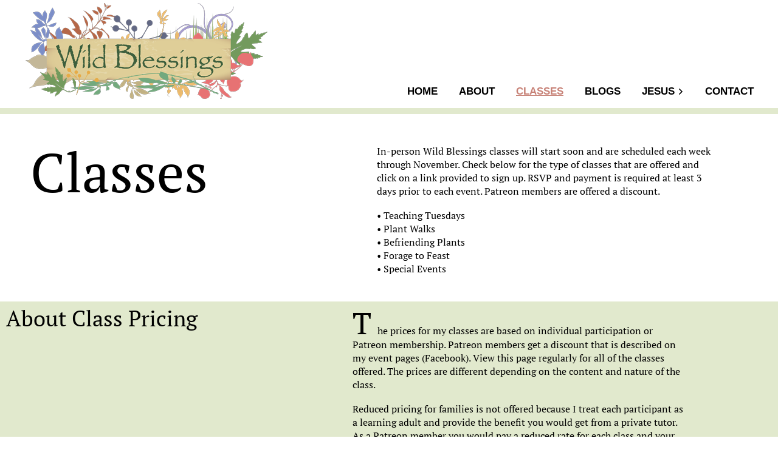

--- FILE ---
content_type: text/html; charset=UTF-8
request_url: https://wildblessings.com/classes/
body_size: 38463
content:
<!DOCTYPE html>
<html lang="en-US">
<head >
<meta charset="UTF-8" />
<meta name="viewport" content="width=device-width, initial-scale=1" />
<title>Classes</title>
<meta name='robots' content='max-image-preview:large' />
<link rel='dns-prefetch' href='//platform-api.sharethis.com' />
<link href='https://fonts.gstatic.com' crossorigin rel='preconnect' />
<link rel="alternate" type="application/rss+xml" title="Wild Blessings &raquo; Feed" href="http://wildblessings/JZSK" />
<link rel="alternate" title="oEmbed (JSON)" type="application/json+oembed" href="https://wildblessings.com/wp-json/oembed/1.0/embed?url=https%3A%2F%2Fwildblessings.com%2Fclasses%2F" />
<link rel="alternate" title="oEmbed (XML)" type="text/xml+oembed" href="https://wildblessings.com/wp-json/oembed/1.0/embed?url=https%3A%2F%2Fwildblessings.com%2Fclasses%2F&#038;format=xml" />
<link rel="canonical" href="https://wildblessings.com/classes/" />
<style id='wp-img-auto-sizes-contain-inline-css' type='text/css'>
img:is([sizes=auto i],[sizes^="auto," i]){contain-intrinsic-size:3000px 1500px}
/*# sourceURL=wp-img-auto-sizes-contain-inline-css */
</style>
<link rel='stylesheet' id='genesis-blocks-style-css-css' href='https://wildblessings.com/wp-content/plugins/genesis-blocks/dist/style-blocks.build.css?ver=1676466657' type='text/css' media='all' />
<link rel='stylesheet' id='blogger-theme-css' href='https://wildblessings.com/wp-content/themes/blogger-theme/style.css?ver=1.1.8' type='text/css' media='all' />
<style id='wp-emoji-styles-inline-css' type='text/css'>

	img.wp-smiley, img.emoji {
		display: inline !important;
		border: none !important;
		box-shadow: none !important;
		height: 1em !important;
		width: 1em !important;
		margin: 0 0.07em !important;
		vertical-align: -0.1em !important;
		background: none !important;
		padding: 0 !important;
	}
/*# sourceURL=wp-emoji-styles-inline-css */
</style>
<style id='classic-theme-styles-inline-css' type='text/css'>
/*! This file is auto-generated */
.wp-block-button__link{color:#fff;background-color:#32373c;border-radius:9999px;box-shadow:none;text-decoration:none;padding:calc(.667em + 2px) calc(1.333em + 2px);font-size:1.125em}.wp-block-file__button{background:#32373c;color:#fff;text-decoration:none}
/*# sourceURL=/wp-includes/css/classic-themes.min.css */
</style>
<style id='gutena-forms-style-inline-css' type='text/css'>
.wp-block-gutena-forms .wp-block-group.is-layout-flex>.wp-block-image{display:flex}.wp-block-gutena-forms .is-vertical.is-layout-flex.wp-block-group .gutena-forms-field,.wp-block-gutena-forms .is-vertical.is-layout-flex.wp-block-group .heading-input-label-gutena{min-width:100%}.wp-block-gutena-forms .gutena-forms-field,.wp-block-gutena-forms .heading-input-label-gutena{background-color:transparent}.wp-block-gutena-forms.not-show-form-labels .heading-input-label-gutena{display:none}.wp-block-gutena-forms.has-label-font-family .heading-input-label-gutena{font-family:var(--wp--gutena-forms--label-font-family)}.wp-block-gutena-forms .heading-input-label-gutena{color:var(--wp--gutena-forms--label-color);font-size:var(--wp--gutena-forms--label-font-size,13px);font-weight:var(--wp--gutena-forms--label-font-weight);line-height:var(--wp--gutena-forms--label-line-height)}.wp-block-gutena-forms .gutena-forms-field{color:var(--wp--gutena-forms--label-color)}.wp-block-gutena-forms .gutena-forms-field:not(.checkbox-field):not(.radio-field){background-color:var(--wp--gutena-forms--input-bg-color,"transparent")}.wp-block-gutena-forms .gutena-forms-field.checkbox-field.inline-options,.wp-block-gutena-forms .gutena-forms-field.radio-field.inline-options{display:flex;flex-wrap:wrap}.wp-block-gutena-forms .gutena-forms-field.checkbox-field.has-1-col,.wp-block-gutena-forms .gutena-forms-field.radio-field.has-1-col{display:grid;grid-template-columns:repeat(1,1fr)}.wp-block-gutena-forms .gutena-forms-field.checkbox-field.has-2-col,.wp-block-gutena-forms .gutena-forms-field.radio-field.has-2-col{display:grid;grid-template-columns:repeat(2,1fr)}.wp-block-gutena-forms .gutena-forms-field.checkbox-field.has-3-col,.wp-block-gutena-forms .gutena-forms-field.radio-field.has-3-col{display:grid;grid-template-columns:repeat(3,1fr)}.wp-block-gutena-forms .gutena-forms-field.checkbox-field.has-4-col,.wp-block-gutena-forms .gutena-forms-field.radio-field.has-4-col{display:grid;grid-template-columns:repeat(4,1fr)}.wp-block-gutena-forms .gutena-forms-field.checkbox-field.has-5-col,.wp-block-gutena-forms .gutena-forms-field.radio-field.has-5-col{display:grid;grid-template-columns:repeat(5,1fr)}.wp-block-gutena-forms .gutena-forms-field.checkbox-field.has-6-col,.wp-block-gutena-forms .gutena-forms-field.radio-field.has-6-col{display:grid;grid-template-columns:repeat(6,1fr)}.wp-block-gutena-forms .gutena-forms-field.checkbox-field .checkbox-container{cursor:pointer;display:block;padding-left:25px;position:relative;-webkit-user-select:none;-moz-user-select:none;user-select:none}.wp-block-gutena-forms .gutena-forms-field.checkbox-field .checkbox-container input{cursor:pointer;height:0;opacity:0;position:absolute;width:0}.wp-block-gutena-forms .gutena-forms-field.checkbox-field .checkbox-container input:checked~.checkmark{background-color:var(--wp--gutena-forms--input-focus-border-color,var(--wp--preset--color--primary,#3f6de4));border-color:var(--wp--gutena-forms--input-focus-border-color,var(--wp--preset--color--primary,#3f6de4))}.wp-block-gutena-forms .gutena-forms-field.checkbox-field .checkbox-container input:checked~.checkmark:after{display:block}.wp-block-gutena-forms .gutena-forms-field.checkbox-field .checkbox-container .checkmark:after{border:solid #fff;border-width:0 3px 3px 0;height:7px;left:5px;top:2px;transform:rotate(45deg);width:3px}.wp-block-gutena-forms .gutena-forms-field.checkbox-field .checkmark{background-color:#fff;border:1px solid var(--wp--gutena-forms--input-border-color,#d7dbe7);border-radius:2px;height:16px;left:0;position:absolute;top:50%;transform:translateY(-50%);width:16px}.wp-block-gutena-forms .gutena-forms-field.checkbox-field .checkmark:after{content:"";display:none;position:absolute}.wp-block-gutena-forms .gutena-forms-field.radio-field .radio-container{cursor:pointer;display:block;padding-left:25px;position:relative;-webkit-user-select:none;-moz-user-select:none;user-select:none}.wp-block-gutena-forms .gutena-forms-field.radio-field .radio-container input{cursor:pointer;opacity:0;position:absolute}.wp-block-gutena-forms .gutena-forms-field.radio-field .radio-container:hover input~.checkmark{background-color:#fff}.wp-block-gutena-forms .gutena-forms-field.radio-field .radio-container input:checked~.checkmark{background-color:#fff;border-color:var(--wp--gutena-forms--input-focus-border-color,var(--wp--preset--color--primary,#3f6de4))}.wp-block-gutena-forms .gutena-forms-field.radio-field .radio-container input:checked~.checkmark:after{display:block}.wp-block-gutena-forms .gutena-forms-field.radio-field .radio-container .checkmark:after{background:var(--wp--gutena-forms--input-focus-border-color,var(--wp--preset--color--primary,#3f6de4));border-radius:50%;height:10px;left:3px;top:3px;width:10px}.wp-block-gutena-forms .gutena-forms-field.radio-field .checkmark{background-color:#fff;border:1px solid var(--wp--gutena-forms--input-border-color,#d7dbe7);border-radius:50%;height:16px;left:0;position:absolute;top:50%;transform:translateY(-50%);width:16px}.wp-block-gutena-forms .gutena-forms-field.radio-field .checkmark:after{content:"";display:none;position:absolute}.wp-block-gutena-forms .gutena-forms-field.range-field{accent-color:var(--wp--gutena-forms--input-focus-border-color,var(--wp--preset--color--primary,#3f6de4))}.wp-block-gutena-forms .wp-block-gutena-form-field:not(.gutena-forms-radio-field):not(.gutena-forms-checkbox-field):not(.gutena-forms-range-field){background-color:var(--wp--gutena-forms--input-bg-color,"transparent")}.wp-block-gutena-forms .gutena-forms-field::-moz-placeholder{color:var(--wp--gutena-forms--placeholder-color);font-size:var(--wp--gutena-forms--placeholder-font-size);font-weight:var(--wp--gutena-forms--placeholder-font-weight);line-height:var(--wp--gutena-forms--placeholder-line-height)}.wp-block-gutena-forms .gutena-forms-field::placeholder{color:var(--wp--gutena-forms--placeholder-color);font-size:var(--wp--gutena-forms--placeholder-font-size);font-weight:var(--wp--gutena-forms--placeholder-font-weight);line-height:var(--wp--gutena-forms--placeholder-line-height)}.wp-block-gutena-forms .wp-block-gutena-form-field>select.gutena-forms-field{padding-bottom:18px;padding-top:18px}.wp-block-gutena-forms.has-placeholder-font-family .wp-block-gutena-form-field .gutena-forms-field{font-family:var(--wp--gutena-forms--placeholder-font-family)}.wp-block-gutena-forms .wp-block-gutena-form-field .gutena-forms-field{box-sizing:border-box;font-size:var(--wp--gutena-forms--placeholder-font-size);font-weight:var(--wp--gutena-forms--placeholder-font-weight);line-height:var(--wp--gutena-forms--placeholder-line-height);padding:13px calc(18px + var(--wp--gutena-forms--input-border-radius, 0px)/2);width:100%}.wp-block-gutena-forms .wp-block-gutena-form-field .gutena-forms-field.checkbox-field,.wp-block-gutena-forms .wp-block-gutena-form-field .gutena-forms-field.radio-field{-moz-column-gap:3rem;column-gap:3rem;padding-left:0;padding-right:0;row-gap:.5rem}.wp-block-gutena-forms .wp-block-gutena-form-field .gutena-forms-field.range-field{padding:0}.wp-block-gutena-forms .wp-block-gutena-form-field .gf-range-values{color:var(--wp--gutena-forms--label-color);display:flex;font-size:var(--wp--gutena-forms--placeholder-font-size);font-weight:var(--wp--gutena-forms--placeholder-font-weight);justify-content:space-between;line-height:var(--wp--gutena-forms--placeholder-line-height);margin:0;padding:0}.wp-block-gutena-forms .wp-block-columns{margin-bottom:var(--wp--style--block-gap,2em)}.wp-block-gutena-forms .wp-block-gutena-form-field{width:100%}.wp-block-gutena-forms:not(.input-box-border-bottom-only) .wp-block-gutena-form-field:not(.gutena-forms-radio-field):not(.gutena-forms-checkbox-field):not(.gutena-forms-range-field){border-color:var(--wp--gutena-forms--input-border-color,#d7dbe7);border-radius:var(--wp--gutena-forms--input-border-radius,0);border-style:solid;border-width:var(--wp--gutena-forms--input-border-width,1px)}.wp-block-gutena-forms:not(.input-box-border-bottom-only) .wp-block-gutena-form-field:not(.gutena-forms-radio-field):not(.gutena-forms-checkbox-field):not(.gutena-forms-range-field):focus-within{border-color:var(--wp--gutena-forms--input-focus-border-color,var(--wp--preset--color--primary,#3f6de4));width:100%}.wp-block-gutena-forms.input-box-border-bottom-only .wp-block-gutena-form-field:not(.gutena-forms-radio-field):not(.gutena-forms-checkbox-field):not(.gutena-forms-range-field){border-bottom:var(--wp--gutena-forms--input-border-width,1px) solid var(--wp--gutena-forms--input-border-color,#d7dbe7)}.wp-block-gutena-forms.input-box-border-bottom-only .wp-block-gutena-form-field:not(.gutena-forms-radio-field):not(.gutena-forms-checkbox-field):not(.gutena-forms-range-field):focus-within{border-bottom:var(--wp--gutena-forms--input-border-width,1px) solid var(--wp--gutena-forms--input-focus-border-color,var(--wp--preset--color--primary,#3f6de4));width:100%}.wp-block-gutena-forms.input-box-border-bottom-only .wp-block-gutena-form-field .gutena-forms-field{padding-left:0;padding-right:0}.wp-block-gutena-forms .wp-block-gutena-form-field .gutena-forms-field,.wp-block-gutena-forms .wp-block-gutena-form-field .gutena-forms-field:focus{border:0;box-shadow:none!important;margin:0!important;outline:0!important}.wp-block-gutena-forms .gutena-forms-confirmation-columns{display:none}.wp-block-gutena-forms .wp-block-gutena-field-group .is-layout-flex{gap:var(--wp--style--block-gap,1.5rem)}.wp-block-gutena-forms .wp-block-gutena-field-group .gutena-forms-field-error-msg{color:#fd3e3e;font-size:12px;margin-top:.5rem}.wp-block-gutena-forms .wp-block-gutena-field-group:not(.display-error) .gutena-forms-field-error-msg{display:none}.wp-block-gutena-forms .wp-block-gutena-field-group.display-error .wp-block-gutena-form-field:not(.gutena-forms-radio-field):not(.gutena-forms-checkbox-field):not(.gutena-forms-range-field){border-color:var(--wp--gutena-forms--input-focus-border-color,var(--wp--preset--color--primary,#3f6de4))}.wp-block-gutena-forms.form-progress .wp-block-button__link{box-shadow:inset 0 0 0 100px var(--wp--preset--color--primary,rgba(63,109,228,.8));opacity:.8}.wp-block-gutena-forms .gutena-forms-btn-progress{display:inline-block;height:22px;position:relative;width:60px}.wp-block-gutena-forms .gutena-forms-btn-progress div{animation-timing-function:cubic-bezier(0,1,1,0);background:#fff;border-radius:50%;height:7px;position:absolute;top:11px;width:7px}.wp-block-gutena-forms .gutena-forms-btn-progress div:first-child{animation:submit-progress1 .6s infinite;left:5px}.wp-block-gutena-forms .gutena-forms-btn-progress div:nth-child(2){animation:submit-progress2 .6s infinite;left:5px}.wp-block-gutena-forms .gutena-forms-btn-progress div:nth-child(3){animation:submit-progress2 .6s infinite;left:25px}.wp-block-gutena-forms .gutena-forms-btn-progress div:nth-child(4){animation:submit-progress3 .6s infinite;left:45px}@keyframes submit-progress1{0%{transform:scale(0)}to{transform:scale(1)}}@keyframes submit-progress3{0%{transform:scale(1)}to{transform:scale(0)}}@keyframes submit-progress2{0%{transform:translate(0)}to{transform:translate(24px)}}.wp-block-gutena-forms:not(.display-error-message) .wp-block-gutena-form-error-msg:not(.block-editor-block-list__block),.wp-block-gutena-forms:not(.display-success-message) .wp-block-gutena-form-confirm-msg:not(.block-editor-block-list__block){display:none}.wp-block-gutena-forms.hide-form-now>.wp-block-buttons,.wp-block-gutena-forms.hide-form-now>.wp-block-columns,.wp-block-gutena-forms.hide-form-now>.wp-block-gutena-field-group{height:0;transition:height 2s;visibility:hidden}@media only screen and (max-width:600px){.wp-block-gutena-forms .gutena-forms-field.checkbox-field:not(.inline-options),.wp-block-gutena-forms .gutena-forms-field.radio-field:not(.inline-options){grid-template-columns:repeat(1,1fr)}}

/*# sourceURL=https://wildblessings.com/wp-content/plugins/gutena-forms/build/style-index.css */
</style>
<link rel='stylesheet' id='ad_tabs-style-css-css' href='https://wildblessings.com/wp-content/themes/blogger-theme/blocks/ad-tabs/build/index.css' type='text/css' media='all' />
<style id='global-styles-inline-css' type='text/css'>
:root{--wp--preset--aspect-ratio--square: 1;--wp--preset--aspect-ratio--4-3: 4/3;--wp--preset--aspect-ratio--3-4: 3/4;--wp--preset--aspect-ratio--3-2: 3/2;--wp--preset--aspect-ratio--2-3: 2/3;--wp--preset--aspect-ratio--16-9: 16/9;--wp--preset--aspect-ratio--9-16: 9/16;--wp--preset--color--black: #333333;--wp--preset--color--cyan-bluish-gray: #abb8c3;--wp--preset--color--white: #ffffff;--wp--preset--color--pale-pink: #f78da7;--wp--preset--color--vivid-red: #cf2e2e;--wp--preset--color--luminous-vivid-orange: #ff6900;--wp--preset--color--luminous-vivid-amber: #fcb900;--wp--preset--color--light-green-cyan: #7bdcb5;--wp--preset--color--vivid-green-cyan: #00d084;--wp--preset--color--pale-cyan-blue: #8ed1fc;--wp--preset--color--vivid-cyan-blue: #0693e3;--wp--preset--color--vivid-purple: #9b51e0;--wp--preset--color--bg: #ffffff;--wp--preset--color--secondary: #efd1b1;--wp--preset--color--link: #c78176;--wp--preset--color--accent: #c78176;--wp--preset--color--button: #BC4646;--wp--preset--color--buttonhover: #ffffff;--wp--preset--color--altbutton: #d46e6c;--wp--preset--color--altbuttonhover: #ffffff;--wp--preset--color--colorone: #DB7B7B;--wp--preset--color--colortwo: #C95F5F;--wp--preset--color--colorthree: #A53434;--wp--preset--gradient--vivid-cyan-blue-to-vivid-purple: linear-gradient(135deg,rgb(6,147,227) 0%,rgb(155,81,224) 100%);--wp--preset--gradient--light-green-cyan-to-vivid-green-cyan: linear-gradient(135deg,rgb(122,220,180) 0%,rgb(0,208,130) 100%);--wp--preset--gradient--luminous-vivid-amber-to-luminous-vivid-orange: linear-gradient(135deg,rgb(252,185,0) 0%,rgb(255,105,0) 100%);--wp--preset--gradient--luminous-vivid-orange-to-vivid-red: linear-gradient(135deg,rgb(255,105,0) 0%,rgb(207,46,46) 100%);--wp--preset--gradient--very-light-gray-to-cyan-bluish-gray: linear-gradient(135deg,rgb(238,238,238) 0%,rgb(169,184,195) 100%);--wp--preset--gradient--cool-to-warm-spectrum: linear-gradient(135deg,rgb(74,234,220) 0%,rgb(151,120,209) 20%,rgb(207,42,186) 40%,rgb(238,44,130) 60%,rgb(251,105,98) 80%,rgb(254,248,76) 100%);--wp--preset--gradient--blush-light-purple: linear-gradient(135deg,rgb(255,206,236) 0%,rgb(152,150,240) 100%);--wp--preset--gradient--blush-bordeaux: linear-gradient(135deg,rgb(254,205,165) 0%,rgb(254,45,45) 50%,rgb(107,0,62) 100%);--wp--preset--gradient--luminous-dusk: linear-gradient(135deg,rgb(255,203,112) 0%,rgb(199,81,192) 50%,rgb(65,88,208) 100%);--wp--preset--gradient--pale-ocean: linear-gradient(135deg,rgb(255,245,203) 0%,rgb(182,227,212) 50%,rgb(51,167,181) 100%);--wp--preset--gradient--electric-grass: linear-gradient(135deg,rgb(202,248,128) 0%,rgb(113,206,126) 100%);--wp--preset--gradient--midnight: linear-gradient(135deg,rgb(2,3,129) 0%,rgb(40,116,252) 100%);--wp--preset--font-size--small: 12px;--wp--preset--font-size--medium: 20px;--wp--preset--font-size--large: 24px;--wp--preset--font-size--x-large: 42px;--wp--preset--font-size--normal: 17px;--wp--preset--font-size--larger: 30px;--wp--preset--font-size--big: 30px;--wp--preset--font-size--bigger: 38px;--wp--preset--spacing--20: 0.44rem;--wp--preset--spacing--30: 0.67rem;--wp--preset--spacing--40: 1rem;--wp--preset--spacing--50: 1.5rem;--wp--preset--spacing--60: 2.25rem;--wp--preset--spacing--70: 3.38rem;--wp--preset--spacing--80: 5.06rem;--wp--preset--shadow--natural: 6px 6px 9px rgba(0, 0, 0, 0.2);--wp--preset--shadow--deep: 12px 12px 50px rgba(0, 0, 0, 0.4);--wp--preset--shadow--sharp: 6px 6px 0px rgba(0, 0, 0, 0.2);--wp--preset--shadow--outlined: 6px 6px 0px -3px rgb(255, 255, 255), 6px 6px rgb(0, 0, 0);--wp--preset--shadow--crisp: 6px 6px 0px rgb(0, 0, 0);}:where(.is-layout-flex){gap: 0.5em;}:where(.is-layout-grid){gap: 0.5em;}body .is-layout-flex{display: flex;}.is-layout-flex{flex-wrap: wrap;align-items: center;}.is-layout-flex > :is(*, div){margin: 0;}body .is-layout-grid{display: grid;}.is-layout-grid > :is(*, div){margin: 0;}:where(.wp-block-columns.is-layout-flex){gap: 2em;}:where(.wp-block-columns.is-layout-grid){gap: 2em;}:where(.wp-block-post-template.is-layout-flex){gap: 1.25em;}:where(.wp-block-post-template.is-layout-grid){gap: 1.25em;}.has-black-color{color: var(--wp--preset--color--black) !important;}.has-cyan-bluish-gray-color{color: var(--wp--preset--color--cyan-bluish-gray) !important;}.has-white-color{color: var(--wp--preset--color--white) !important;}.has-pale-pink-color{color: var(--wp--preset--color--pale-pink) !important;}.has-vivid-red-color{color: var(--wp--preset--color--vivid-red) !important;}.has-luminous-vivid-orange-color{color: var(--wp--preset--color--luminous-vivid-orange) !important;}.has-luminous-vivid-amber-color{color: var(--wp--preset--color--luminous-vivid-amber) !important;}.has-light-green-cyan-color{color: var(--wp--preset--color--light-green-cyan) !important;}.has-vivid-green-cyan-color{color: var(--wp--preset--color--vivid-green-cyan) !important;}.has-pale-cyan-blue-color{color: var(--wp--preset--color--pale-cyan-blue) !important;}.has-vivid-cyan-blue-color{color: var(--wp--preset--color--vivid-cyan-blue) !important;}.has-vivid-purple-color{color: var(--wp--preset--color--vivid-purple) !important;}.has-black-background-color{background-color: var(--wp--preset--color--black) !important;}.has-cyan-bluish-gray-background-color{background-color: var(--wp--preset--color--cyan-bluish-gray) !important;}.has-white-background-color{background-color: var(--wp--preset--color--white) !important;}.has-pale-pink-background-color{background-color: var(--wp--preset--color--pale-pink) !important;}.has-vivid-red-background-color{background-color: var(--wp--preset--color--vivid-red) !important;}.has-luminous-vivid-orange-background-color{background-color: var(--wp--preset--color--luminous-vivid-orange) !important;}.has-luminous-vivid-amber-background-color{background-color: var(--wp--preset--color--luminous-vivid-amber) !important;}.has-light-green-cyan-background-color{background-color: var(--wp--preset--color--light-green-cyan) !important;}.has-vivid-green-cyan-background-color{background-color: var(--wp--preset--color--vivid-green-cyan) !important;}.has-pale-cyan-blue-background-color{background-color: var(--wp--preset--color--pale-cyan-blue) !important;}.has-vivid-cyan-blue-background-color{background-color: var(--wp--preset--color--vivid-cyan-blue) !important;}.has-vivid-purple-background-color{background-color: var(--wp--preset--color--vivid-purple) !important;}.has-black-border-color{border-color: var(--wp--preset--color--black) !important;}.has-cyan-bluish-gray-border-color{border-color: var(--wp--preset--color--cyan-bluish-gray) !important;}.has-white-border-color{border-color: var(--wp--preset--color--white) !important;}.has-pale-pink-border-color{border-color: var(--wp--preset--color--pale-pink) !important;}.has-vivid-red-border-color{border-color: var(--wp--preset--color--vivid-red) !important;}.has-luminous-vivid-orange-border-color{border-color: var(--wp--preset--color--luminous-vivid-orange) !important;}.has-luminous-vivid-amber-border-color{border-color: var(--wp--preset--color--luminous-vivid-amber) !important;}.has-light-green-cyan-border-color{border-color: var(--wp--preset--color--light-green-cyan) !important;}.has-vivid-green-cyan-border-color{border-color: var(--wp--preset--color--vivid-green-cyan) !important;}.has-pale-cyan-blue-border-color{border-color: var(--wp--preset--color--pale-cyan-blue) !important;}.has-vivid-cyan-blue-border-color{border-color: var(--wp--preset--color--vivid-cyan-blue) !important;}.has-vivid-purple-border-color{border-color: var(--wp--preset--color--vivid-purple) !important;}.has-vivid-cyan-blue-to-vivid-purple-gradient-background{background: var(--wp--preset--gradient--vivid-cyan-blue-to-vivid-purple) !important;}.has-light-green-cyan-to-vivid-green-cyan-gradient-background{background: var(--wp--preset--gradient--light-green-cyan-to-vivid-green-cyan) !important;}.has-luminous-vivid-amber-to-luminous-vivid-orange-gradient-background{background: var(--wp--preset--gradient--luminous-vivid-amber-to-luminous-vivid-orange) !important;}.has-luminous-vivid-orange-to-vivid-red-gradient-background{background: var(--wp--preset--gradient--luminous-vivid-orange-to-vivid-red) !important;}.has-very-light-gray-to-cyan-bluish-gray-gradient-background{background: var(--wp--preset--gradient--very-light-gray-to-cyan-bluish-gray) !important;}.has-cool-to-warm-spectrum-gradient-background{background: var(--wp--preset--gradient--cool-to-warm-spectrum) !important;}.has-blush-light-purple-gradient-background{background: var(--wp--preset--gradient--blush-light-purple) !important;}.has-blush-bordeaux-gradient-background{background: var(--wp--preset--gradient--blush-bordeaux) !important;}.has-luminous-dusk-gradient-background{background: var(--wp--preset--gradient--luminous-dusk) !important;}.has-pale-ocean-gradient-background{background: var(--wp--preset--gradient--pale-ocean) !important;}.has-electric-grass-gradient-background{background: var(--wp--preset--gradient--electric-grass) !important;}.has-midnight-gradient-background{background: var(--wp--preset--gradient--midnight) !important;}.has-small-font-size{font-size: var(--wp--preset--font-size--small) !important;}.has-medium-font-size{font-size: var(--wp--preset--font-size--medium) !important;}.has-large-font-size{font-size: var(--wp--preset--font-size--large) !important;}.has-x-large-font-size{font-size: var(--wp--preset--font-size--x-large) !important;}
:where(.wp-block-post-template.is-layout-flex){gap: 1.25em;}:where(.wp-block-post-template.is-layout-grid){gap: 1.25em;}
:where(.wp-block-term-template.is-layout-flex){gap: 1.25em;}:where(.wp-block-term-template.is-layout-grid){gap: 1.25em;}
:where(.wp-block-columns.is-layout-flex){gap: 2em;}:where(.wp-block-columns.is-layout-grid){gap: 2em;}
:root :where(.wp-block-pullquote){font-size: 1.5em;line-height: 1.6;}
/*# sourceURL=global-styles-inline-css */
</style>
<link rel='stylesheet' id='fancybox-css' href='https://wildblessings.com/wp-content/plugins/easy-fancybox/fancybox/1.5.4/jquery.fancybox.min.css?ver=e3537d3bec60860c9d8a918e2c911d80' type='text/css' media='screen' />
<link rel='stylesheet' id='elementor-icons-css' href='https://wildblessings.com/wp-content/plugins/elementor/assets/lib/eicons/css/elementor-icons.min.css?ver=5.45.0' type='text/css' media='all' />
<link rel='stylesheet' id='elementor-frontend-css' href='https://wildblessings.com/wp-content/plugins/elementor/assets/css/frontend.min.css?ver=3.34.1' type='text/css' media='all' />
<link rel='stylesheet' id='elementor-post-9692-css' href='https://wildblessings.com/wp-content/uploads/elementor/css/post-9692.css?ver=1767897353' type='text/css' media='all' />
<link rel='stylesheet' id='widget-spacer-css' href='https://wildblessings.com/wp-content/plugins/elementor/assets/css/widget-spacer.min.css?ver=3.34.1' type='text/css' media='all' />
<link rel='stylesheet' id='widget-heading-css' href='https://wildblessings.com/wp-content/plugins/elementor/assets/css/widget-heading.min.css?ver=3.34.1' type='text/css' media='all' />
<link rel='stylesheet' id='widget-text-editor-css' href='https://wildblessings.com/wp-content/plugins/elementor/assets/css/widget-text-editor.min.css?ver=3.34.1' type='text/css' media='all' />
<link rel='stylesheet' id='widget-divider-css' href='https://wildblessings.com/wp-content/plugins/elementor/assets/css/widget-divider.min.css?ver=3.34.1' type='text/css' media='all' />
<link rel='stylesheet' id='widget-image-css' href='https://wildblessings.com/wp-content/plugins/elementor/assets/css/widget-image.min.css?ver=3.34.1' type='text/css' media='all' />
<link rel='stylesheet' id='widget-video-css' href='https://wildblessings.com/wp-content/plugins/elementor/assets/css/widget-video.min.css?ver=3.34.1' type='text/css' media='all' />
<link rel='stylesheet' id='elementor-post-10804-css' href='https://wildblessings.com/wp-content/uploads/elementor/css/post-10804.css?ver=1767902068' type='text/css' media='all' />
<link rel='stylesheet' id='blogger-theme-gutenberg-front-css' href='https://wildblessings.com/wp-content/themes/blogger-theme/lib/gutenberg/front-end.css?ver=1.1.8' type='text/css' media='all' />
<style id='blogger-theme-gutenberg-front-inline-css' type='text/css'>
.gb-block-post-grid .gb-post-grid-items h2 a:hover {
	color: #c78176;
}

.site-container .gb-button,
.site-container .gb-button:visited,
.site-container .wp-block-button:not(.is-style-outline) .wp-block-button__link:not(.has-background),
.site-container .wp-block-button:not(.is-style-outline) .wp-block-button__link:not(.has-background):visited {
	background-color: #BC4646!important;
	border-color: #BC4646!important;
	color: #ffffff!important;
}


.site-container .gb-button:hover,
.site-container .gb-button:focus {
	background-color: #ffffff!important;
	color: #BC4646!important;
	
}

.site-container .wp-block-button.is-style-outline .wp-block-button__link:not(.has-background),
.site-container .wp-block-button.is-style-outline .wp-block-button__link:not(.has-background):visited {
	border-color: #BC4646;
	background-color: transparent;
	color: #BC4646!important;
}




.site-container .wp-block-button.is-style-outline .wp-block-button__link {
	color: #BC4646;
	border-color: #BC4646;
}

.site-container .wp-block-button.is-style-outline .wp-block-button__link:focus,
.site-container .wp-block-button.is-style-outline .wp-block-button__link:hover {
	color: #000000;
	background-color: #ffffff;
	border-color: #ffffff;
}

.site-container  .wp-block-button.is-style-alt .wp-block-button__link:not(.has-background),
.site-container .wp-block-button.is-style-alt .wp-block-button__link:not(.has-background):visited {
	background-color: #d46e6c!important;
	border-color: #d46e6c!important;
	color: #ffffff!important;
}


		.site-container  .wp-block-button:not(.is-style-custom) .wp-block-button__link:focus,
		.site-container .wp-block-button:not(.is-style-custom) .wp-block-button__link:hover {
			background-color: #fff!important;
			border-color: #BC4646!important;
			color: #BC4646!important;

		}

		.site-container .wp-block-button.is-style-outline .wp-block-button__link:not(.has-background):hover,
		.site-container .wp-block-button.is-style-outline .wp-block-button__link:not(.has-background):focus {
			border-color: #BC4646;
			background-color: #BC4646!important;
			color: #ffffff!important;
		}


		.site-container .gb-button:not(.is-style-custom):focus,
		.site-container .gb-button:not(.is-style-custom):hover {
			background-color: #ffffff;
			border-color: #BC4646;
			color: #BC4646;

		}

	.site-container  .wp-block-button.is-style-alt .wp-block-button__link:not(.has-background):focus,
	.site-container .wp-block-button.is-style-alt .wp-block-button__link:not(.has-background):hover {
		background-color: #ffffff!important;
		border-color: #d46e6c!important;
		color: #d46e6c!important;
	}

	.site-container .is-style-alt.gb-block-button .gb-button:focus,
	.site-container .is-style-alt.gb-block-button .gb-button:hover {
		background-color: #ffffff;
		border-color: #d46e6c!important;
		color: #d46e6c!important;

	}		.site-container .has-small-font-size {
			font-size: 12px!important;
		}		.site-container .has-normal-font-size {
			font-size: 17px!important;
		}		.site-container .has-medium-font-size {
			font-size: 20px!important;
		}		.site-container .has-large-font-size {
			font-size: 24px!important;
		}		.site-container .has-larger-font-size {
			font-size: 30px!important;
		}		.site-container .has-big-font-size {
			font-size: 30px!important;
		}		.site-container .has-bigger-font-size {
			font-size: 38px!important;
		}	.site-container .has-bg-color {
		color: #ffffff;
	}

	.home .site-container .wp-block-image a:hover mark.has-bg-color,
	.home  .site-container .wp-block-image a:focus mark.has-bg-color {
		color: #ffffff;
		text-decoration: underline;
	}

	.site-container .wp-block-button .wp-block-button__link.has-bg-color,
	.site-container .wp-block-button.is-style-outline .wp-block-button__link.has-bg-color {
		color: #ffffff;
		border-color: #ffffff;
	}

	.site-container .has-bg-background-color {
		background-color: #ffffff;
	}

	.site-container .wp-block-button .wp-block-button__link.has-bg-background-color,
	.site-container .wp-block-pullquote.is-style-solid-color.has-bg-background-color {
		color: #000000;
		background-color: #ffffff;
		border-color: #ffffff;
	}

	
	.site-container .wp-block-button.is-style-outline .wp-block-button__link.has-bg-color:not(.has-background),
	.site-container .wp-block-button.is-style-outline .wp-block-button__link.has-bg-color:not(.has-background):visited {
		color: #ffffff!important;
		background-color: transparent;
		border-color: #ffffff!important;
	}

	.site-container .gb-block-button:not(.is-style-custom) .gb-button.has-bg-background-color:hover,
	.site-container  .gb-block-button:not(.is-style-custom) .gb-button.has-bg-background-color:focus {
		color: #ffffff!important;
		background-color: #000000;
		border-color: #ffffff!important;
	}

	.site-container .wp-block-button:not(.is-style-custom) .wp-block-button__link.has-bg-background-color,
	.site-container .wp-block-button:not(.is-style-custom) .wp-block-button__link.has-bg-background-color:visited {
		color: #000000!important;
		background-color: #ffffff!important;
		border-color: #ffffff!important;
	}

	.site-container .wp-block-button:not(.is-style-custom) .wp-block-button__link.has-text-color.has-bg-color,
	.site-container .wp-block-button:not(.is-style-custom) .wp-block-button__link.has-text-color.has-bg-color:visited {
		color: #ffffff!important;
	}

	.site-container .wp-block-button:not(.is-style-custom) .wp-block-button__link.has-text-color.has-bg-color:hover,
	.site-container .wp-block-button:not(.is-style-custom) .wp-block-button__link.has-text-color.has-bg-color:focus {
		color: #000000!important;
		background-color: #ffffff!important;
		border-color: #ffffff!important;
	}

	.site-container .wp-block-button:not(.is-style-custom) .wp-block-button__link.has-bg-background-color:not(.has-text-color):hover,
	.site-container .wp-block-button:not(.is-style-custom) .wp-block-button__link.has-bg-background-color:not(.has-text-color):focus {
		color: #ffffff!important;
		background-color: #000000!important;
		border-color: #ffffff!important;
	}

	.site-container .wp-block-button.is-style-outline:not(.is-style-custom) .wp-block-button__link.has-bg-color:not(.has-background):hover,
	.site-container .wp-block-button.is-style-outline:not(.is-style-custom) .wp-block-button__link.has-bg-color:not(.has-background):focus {
		color: #000000!important;
		background-color: #ffffff!important;
		border-color: #ffffff!important;
	}

	.site-container .wp-block-button.is-style-outline:not(.is-style-custom) .wp-block-button__link.has-bg-background-color,
	.site-container .wp-block-button.is-style-outline:not(.is-style-custom) .wp-block-button__link.has-bg-background-color:visited {
		color: #000000!important;
		background-color: #ffffff!important;
		border-color: #ffffff!important;
	}

	.site-container .wp-block-button.is-style-outline:not(.is-style-custom).wp-block-button__link.has-bg-color:hover,
	.site-container .wp-block-button.is-style-outline:not(.is-style-custom) .wp-block-button__link.has-bg-color:focus {
		color: #ffffff!important;
		background-color: #000000!important;
		border-color: #ffffff!important;
	}

	.site-container .wp-block-button.is-style-outline:not(.is-style-custom) .wp-block-button__link.has-background.has-bg-background-color:hover,
	.site-container .wp-block-button.is-style-outline:not(.is-style-custom) .wp-block-button__link.has-background.has-bg-background-color:focus {
		color: #ffffff!important;
		background-color: #000000!important;
		border-color: #ffffff!important;
	}

	.site-container .aboutsection .wp-block-button .wp-block-button__link.has-bg-background-color:hover,
	.site-container .aboutsection .wp-block-button .wp-block-button__link.has-bg-background-color:focus {
		color: #ffffff!important;
		background-color: #000000;
		border-color: #ffffff!important;
	}

	.site-container .wp-block-button .wp-block-button__link.has-bg-background-color:hover,
	.site-container .wp-block-pullquote.is-style-solid-color.has-bg-background-color:hover {
		color: #000000;
	}	.site-container .has-secondary-color {
		color: #efd1b1;
	}

	.home .site-container .wp-block-image a:hover mark.has-secondary-color,
	.home  .site-container .wp-block-image a:focus mark.has-secondary-color {
		color: #efd1b1;
		text-decoration: underline;
	}

	.site-container .wp-block-button .wp-block-button__link.has-secondary-color,
	.site-container .wp-block-button.is-style-outline .wp-block-button__link.has-secondary-color {
		color: #efd1b1;
		border-color: #efd1b1;
	}

	.site-container .has-secondary-background-color {
		background-color: #efd1b1;
	}

	.site-container .wp-block-button .wp-block-button__link.has-secondary-background-color,
	.site-container .wp-block-pullquote.is-style-solid-color.has-secondary-background-color {
		color: #000000;
		background-color: #efd1b1;
		border-color: #efd1b1;
	}

	
	.site-container .wp-block-button.is-style-outline .wp-block-button__link.has-secondary-color:not(.has-background),
	.site-container .wp-block-button.is-style-outline .wp-block-button__link.has-secondary-color:not(.has-background):visited {
		color: #efd1b1!important;
		background-color: transparent;
		border-color: #efd1b1!important;
	}

	.site-container .gb-block-button:not(.is-style-custom) .gb-button.has-secondary-background-color:hover,
	.site-container  .gb-block-button:not(.is-style-custom) .gb-button.has-secondary-background-color:focus {
		color: #efd1b1!important;
		background-color: #000000;
		border-color: #efd1b1!important;
	}

	.site-container .wp-block-button:not(.is-style-custom) .wp-block-button__link.has-secondary-background-color,
	.site-container .wp-block-button:not(.is-style-custom) .wp-block-button__link.has-secondary-background-color:visited {
		color: #000000!important;
		background-color: #efd1b1!important;
		border-color: #efd1b1!important;
	}

	.site-container .wp-block-button:not(.is-style-custom) .wp-block-button__link.has-text-color.has-secondary-color,
	.site-container .wp-block-button:not(.is-style-custom) .wp-block-button__link.has-text-color.has-secondary-color:visited {
		color: #efd1b1!important;
	}

	.site-container .wp-block-button:not(.is-style-custom) .wp-block-button__link.has-text-color.has-secondary-color:hover,
	.site-container .wp-block-button:not(.is-style-custom) .wp-block-button__link.has-text-color.has-secondary-color:focus {
		color: #000000!important;
		background-color: #efd1b1!important;
		border-color: #efd1b1!important;
	}

	.site-container .wp-block-button:not(.is-style-custom) .wp-block-button__link.has-secondary-background-color:not(.has-text-color):hover,
	.site-container .wp-block-button:not(.is-style-custom) .wp-block-button__link.has-secondary-background-color:not(.has-text-color):focus {
		color: #efd1b1!important;
		background-color: #000000!important;
		border-color: #efd1b1!important;
	}

	.site-container .wp-block-button.is-style-outline:not(.is-style-custom) .wp-block-button__link.has-secondary-color:not(.has-background):hover,
	.site-container .wp-block-button.is-style-outline:not(.is-style-custom) .wp-block-button__link.has-secondary-color:not(.has-background):focus {
		color: #000000!important;
		background-color: #efd1b1!important;
		border-color: #efd1b1!important;
	}

	.site-container .wp-block-button.is-style-outline:not(.is-style-custom) .wp-block-button__link.has-secondary-background-color,
	.site-container .wp-block-button.is-style-outline:not(.is-style-custom) .wp-block-button__link.has-secondary-background-color:visited {
		color: #000000!important;
		background-color: #efd1b1!important;
		border-color: #efd1b1!important;
	}

	.site-container .wp-block-button.is-style-outline:not(.is-style-custom).wp-block-button__link.has-secondary-color:hover,
	.site-container .wp-block-button.is-style-outline:not(.is-style-custom) .wp-block-button__link.has-secondary-color:focus {
		color: #efd1b1!important;
		background-color: #000000!important;
		border-color: #efd1b1!important;
	}

	.site-container .wp-block-button.is-style-outline:not(.is-style-custom) .wp-block-button__link.has-background.has-secondary-background-color:hover,
	.site-container .wp-block-button.is-style-outline:not(.is-style-custom) .wp-block-button__link.has-background.has-secondary-background-color:focus {
		color: #efd1b1!important;
		background-color: #000000!important;
		border-color: #efd1b1!important;
	}

	.site-container .aboutsection .wp-block-button .wp-block-button__link.has-secondary-background-color:hover,
	.site-container .aboutsection .wp-block-button .wp-block-button__link.has-secondary-background-color:focus {
		color: #efd1b1!important;
		background-color: #000000;
		border-color: #efd1b1!important;
	}

	.site-container .wp-block-button .wp-block-button__link.has-secondary-background-color:hover,
	.site-container .wp-block-pullquote.is-style-solid-color.has-secondary-background-color:hover {
		color: #000000;
	}	.site-container .has-link-color {
		color: #c78176;
	}

	.home .site-container .wp-block-image a:hover mark.has-link-color,
	.home  .site-container .wp-block-image a:focus mark.has-link-color {
		color: #c78176;
		text-decoration: underline;
	}

	.site-container .wp-block-button .wp-block-button__link.has-link-color,
	.site-container .wp-block-button.is-style-outline .wp-block-button__link.has-link-color {
		color: #c78176;
		border-color: #c78176;
	}

	.site-container .has-link-background-color {
		background-color: #c78176;
	}

	.site-container .wp-block-button .wp-block-button__link.has-link-background-color,
	.site-container .wp-block-pullquote.is-style-solid-color.has-link-background-color {
		color: #ffffff;
		background-color: #c78176;
		border-color: #c78176;
	}

	
	.site-container .wp-block-button.is-style-outline .wp-block-button__link.has-link-color:not(.has-background),
	.site-container .wp-block-button.is-style-outline .wp-block-button__link.has-link-color:not(.has-background):visited {
		color: #c78176!important;
		background-color: transparent;
		border-color: #c78176!important;
	}

	.site-container .gb-block-button:not(.is-style-custom) .gb-button.has-link-background-color:hover,
	.site-container  .gb-block-button:not(.is-style-custom) .gb-button.has-link-background-color:focus {
		color: #c78176!important;
		background-color: #ffffff;
		border-color: #c78176!important;
	}

	.site-container .wp-block-button:not(.is-style-custom) .wp-block-button__link.has-link-background-color,
	.site-container .wp-block-button:not(.is-style-custom) .wp-block-button__link.has-link-background-color:visited {
		color: #ffffff!important;
		background-color: #c78176!important;
		border-color: #c78176!important;
	}

	.site-container .wp-block-button:not(.is-style-custom) .wp-block-button__link.has-text-color.has-link-color,
	.site-container .wp-block-button:not(.is-style-custom) .wp-block-button__link.has-text-color.has-link-color:visited {
		color: #c78176!important;
	}

	.site-container .wp-block-button:not(.is-style-custom) .wp-block-button__link.has-text-color.has-link-color:hover,
	.site-container .wp-block-button:not(.is-style-custom) .wp-block-button__link.has-text-color.has-link-color:focus {
		color: #ffffff!important;
		background-color: #c78176!important;
		border-color: #c78176!important;
	}

	.site-container .wp-block-button:not(.is-style-custom) .wp-block-button__link.has-link-background-color:not(.has-text-color):hover,
	.site-container .wp-block-button:not(.is-style-custom) .wp-block-button__link.has-link-background-color:not(.has-text-color):focus {
		color: #c78176!important;
		background-color: #ffffff!important;
		border-color: #c78176!important;
	}

	.site-container .wp-block-button.is-style-outline:not(.is-style-custom) .wp-block-button__link.has-link-color:not(.has-background):hover,
	.site-container .wp-block-button.is-style-outline:not(.is-style-custom) .wp-block-button__link.has-link-color:not(.has-background):focus {
		color: #ffffff!important;
		background-color: #c78176!important;
		border-color: #c78176!important;
	}

	.site-container .wp-block-button.is-style-outline:not(.is-style-custom) .wp-block-button__link.has-link-background-color,
	.site-container .wp-block-button.is-style-outline:not(.is-style-custom) .wp-block-button__link.has-link-background-color:visited {
		color: #ffffff!important;
		background-color: #c78176!important;
		border-color: #c78176!important;
	}

	.site-container .wp-block-button.is-style-outline:not(.is-style-custom).wp-block-button__link.has-link-color:hover,
	.site-container .wp-block-button.is-style-outline:not(.is-style-custom) .wp-block-button__link.has-link-color:focus {
		color: #c78176!important;
		background-color: #ffffff!important;
		border-color: #c78176!important;
	}

	.site-container .wp-block-button.is-style-outline:not(.is-style-custom) .wp-block-button__link.has-background.has-link-background-color:hover,
	.site-container .wp-block-button.is-style-outline:not(.is-style-custom) .wp-block-button__link.has-background.has-link-background-color:focus {
		color: #c78176!important;
		background-color: #ffffff!important;
		border-color: #c78176!important;
	}

	.site-container .aboutsection .wp-block-button .wp-block-button__link.has-link-background-color:hover,
	.site-container .aboutsection .wp-block-button .wp-block-button__link.has-link-background-color:focus {
		color: #c78176!important;
		background-color: #ffffff;
		border-color: #c78176!important;
	}

	.site-container .wp-block-button .wp-block-button__link.has-link-background-color:hover,
	.site-container .wp-block-pullquote.is-style-solid-color.has-link-background-color:hover {
		color: #ffffff;
	}	.site-container .has-accent-color {
		color: #c78176;
	}

	.home .site-container .wp-block-image a:hover mark.has-accent-color,
	.home  .site-container .wp-block-image a:focus mark.has-accent-color {
		color: #c78176;
		text-decoration: underline;
	}

	.site-container .wp-block-button .wp-block-button__link.has-accent-color,
	.site-container .wp-block-button.is-style-outline .wp-block-button__link.has-accent-color {
		color: #c78176;
		border-color: #c78176;
	}

	.site-container .has-accent-background-color {
		background-color: #c78176;
	}

	.site-container .wp-block-button .wp-block-button__link.has-accent-background-color,
	.site-container .wp-block-pullquote.is-style-solid-color.has-accent-background-color {
		color: #ffffff;
		background-color: #c78176;
		border-color: #c78176;
	}

	
	.site-container .wp-block-button.is-style-outline .wp-block-button__link.has-accent-color:not(.has-background),
	.site-container .wp-block-button.is-style-outline .wp-block-button__link.has-accent-color:not(.has-background):visited {
		color: #c78176!important;
		background-color: transparent;
		border-color: #c78176!important;
	}

	.site-container .gb-block-button:not(.is-style-custom) .gb-button.has-accent-background-color:hover,
	.site-container  .gb-block-button:not(.is-style-custom) .gb-button.has-accent-background-color:focus {
		color: #c78176!important;
		background-color: #ffffff;
		border-color: #c78176!important;
	}

	.site-container .wp-block-button:not(.is-style-custom) .wp-block-button__link.has-accent-background-color,
	.site-container .wp-block-button:not(.is-style-custom) .wp-block-button__link.has-accent-background-color:visited {
		color: #ffffff!important;
		background-color: #c78176!important;
		border-color: #c78176!important;
	}

	.site-container .wp-block-button:not(.is-style-custom) .wp-block-button__link.has-text-color.has-accent-color,
	.site-container .wp-block-button:not(.is-style-custom) .wp-block-button__link.has-text-color.has-accent-color:visited {
		color: #c78176!important;
	}

	.site-container .wp-block-button:not(.is-style-custom) .wp-block-button__link.has-text-color.has-accent-color:hover,
	.site-container .wp-block-button:not(.is-style-custom) .wp-block-button__link.has-text-color.has-accent-color:focus {
		color: #ffffff!important;
		background-color: #c78176!important;
		border-color: #c78176!important;
	}

	.site-container .wp-block-button:not(.is-style-custom) .wp-block-button__link.has-accent-background-color:not(.has-text-color):hover,
	.site-container .wp-block-button:not(.is-style-custom) .wp-block-button__link.has-accent-background-color:not(.has-text-color):focus {
		color: #c78176!important;
		background-color: #ffffff!important;
		border-color: #c78176!important;
	}

	.site-container .wp-block-button.is-style-outline:not(.is-style-custom) .wp-block-button__link.has-accent-color:not(.has-background):hover,
	.site-container .wp-block-button.is-style-outline:not(.is-style-custom) .wp-block-button__link.has-accent-color:not(.has-background):focus {
		color: #ffffff!important;
		background-color: #c78176!important;
		border-color: #c78176!important;
	}

	.site-container .wp-block-button.is-style-outline:not(.is-style-custom) .wp-block-button__link.has-accent-background-color,
	.site-container .wp-block-button.is-style-outline:not(.is-style-custom) .wp-block-button__link.has-accent-background-color:visited {
		color: #ffffff!important;
		background-color: #c78176!important;
		border-color: #c78176!important;
	}

	.site-container .wp-block-button.is-style-outline:not(.is-style-custom).wp-block-button__link.has-accent-color:hover,
	.site-container .wp-block-button.is-style-outline:not(.is-style-custom) .wp-block-button__link.has-accent-color:focus {
		color: #c78176!important;
		background-color: #ffffff!important;
		border-color: #c78176!important;
	}

	.site-container .wp-block-button.is-style-outline:not(.is-style-custom) .wp-block-button__link.has-background.has-accent-background-color:hover,
	.site-container .wp-block-button.is-style-outline:not(.is-style-custom) .wp-block-button__link.has-background.has-accent-background-color:focus {
		color: #c78176!important;
		background-color: #ffffff!important;
		border-color: #c78176!important;
	}

	.site-container .aboutsection .wp-block-button .wp-block-button__link.has-accent-background-color:hover,
	.site-container .aboutsection .wp-block-button .wp-block-button__link.has-accent-background-color:focus {
		color: #c78176!important;
		background-color: #ffffff;
		border-color: #c78176!important;
	}

	.site-container .wp-block-button .wp-block-button__link.has-accent-background-color:hover,
	.site-container .wp-block-pullquote.is-style-solid-color.has-accent-background-color:hover {
		color: #ffffff;
	}	.site-container .has-button-color {
		color: #BC4646;
	}

	.home .site-container .wp-block-image a:hover mark.has-button-color,
	.home  .site-container .wp-block-image a:focus mark.has-button-color {
		color: #BC4646;
		text-decoration: underline;
	}

	.site-container .wp-block-button .wp-block-button__link.has-button-color,
	.site-container .wp-block-button.is-style-outline .wp-block-button__link.has-button-color {
		color: #BC4646;
		border-color: #BC4646;
	}

	.site-container .has-button-background-color {
		background-color: #BC4646;
	}

	.site-container .wp-block-button .wp-block-button__link.has-button-background-color,
	.site-container .wp-block-pullquote.is-style-solid-color.has-button-background-color {
		color: #ffffff;
		background-color: #BC4646;
		border-color: #BC4646;
	}

	
	.site-container .wp-block-button.is-style-outline .wp-block-button__link.has-button-color:not(.has-background),
	.site-container .wp-block-button.is-style-outline .wp-block-button__link.has-button-color:not(.has-background):visited {
		color: #BC4646!important;
		background-color: transparent;
		border-color: #BC4646!important;
	}

	.site-container .gb-block-button:not(.is-style-custom) .gb-button.has-button-background-color:hover,
	.site-container  .gb-block-button:not(.is-style-custom) .gb-button.has-button-background-color:focus {
		color: #BC4646!important;
		background-color: #ffffff;
		border-color: #BC4646!important;
	}

	.site-container .wp-block-button:not(.is-style-custom) .wp-block-button__link.has-button-background-color,
	.site-container .wp-block-button:not(.is-style-custom) .wp-block-button__link.has-button-background-color:visited {
		color: #ffffff!important;
		background-color: #BC4646!important;
		border-color: #BC4646!important;
	}

	.site-container .wp-block-button:not(.is-style-custom) .wp-block-button__link.has-text-color.has-button-color,
	.site-container .wp-block-button:not(.is-style-custom) .wp-block-button__link.has-text-color.has-button-color:visited {
		color: #BC4646!important;
	}

	.site-container .wp-block-button:not(.is-style-custom) .wp-block-button__link.has-text-color.has-button-color:hover,
	.site-container .wp-block-button:not(.is-style-custom) .wp-block-button__link.has-text-color.has-button-color:focus {
		color: #ffffff!important;
		background-color: #BC4646!important;
		border-color: #BC4646!important;
	}

	.site-container .wp-block-button:not(.is-style-custom) .wp-block-button__link.has-button-background-color:not(.has-text-color):hover,
	.site-container .wp-block-button:not(.is-style-custom) .wp-block-button__link.has-button-background-color:not(.has-text-color):focus {
		color: #BC4646!important;
		background-color: #ffffff!important;
		border-color: #BC4646!important;
	}

	.site-container .wp-block-button.is-style-outline:not(.is-style-custom) .wp-block-button__link.has-button-color:not(.has-background):hover,
	.site-container .wp-block-button.is-style-outline:not(.is-style-custom) .wp-block-button__link.has-button-color:not(.has-background):focus {
		color: #ffffff!important;
		background-color: #BC4646!important;
		border-color: #BC4646!important;
	}

	.site-container .wp-block-button.is-style-outline:not(.is-style-custom) .wp-block-button__link.has-button-background-color,
	.site-container .wp-block-button.is-style-outline:not(.is-style-custom) .wp-block-button__link.has-button-background-color:visited {
		color: #ffffff!important;
		background-color: #BC4646!important;
		border-color: #BC4646!important;
	}

	.site-container .wp-block-button.is-style-outline:not(.is-style-custom).wp-block-button__link.has-button-color:hover,
	.site-container .wp-block-button.is-style-outline:not(.is-style-custom) .wp-block-button__link.has-button-color:focus {
		color: #BC4646!important;
		background-color: #ffffff!important;
		border-color: #BC4646!important;
	}

	.site-container .wp-block-button.is-style-outline:not(.is-style-custom) .wp-block-button__link.has-background.has-button-background-color:hover,
	.site-container .wp-block-button.is-style-outline:not(.is-style-custom) .wp-block-button__link.has-background.has-button-background-color:focus {
		color: #BC4646!important;
		background-color: #ffffff!important;
		border-color: #BC4646!important;
	}

	.site-container .aboutsection .wp-block-button .wp-block-button__link.has-button-background-color:hover,
	.site-container .aboutsection .wp-block-button .wp-block-button__link.has-button-background-color:focus {
		color: #BC4646!important;
		background-color: #ffffff;
		border-color: #BC4646!important;
	}

	.site-container .wp-block-button .wp-block-button__link.has-button-background-color:hover,
	.site-container .wp-block-pullquote.is-style-solid-color.has-button-background-color:hover {
		color: #ffffff;
	}	.site-container .has-buttonhover-color {
		color: #ffffff;
	}

	.home .site-container .wp-block-image a:hover mark.has-buttonhover-color,
	.home  .site-container .wp-block-image a:focus mark.has-buttonhover-color {
		color: #ffffff;
		text-decoration: underline;
	}

	.site-container .wp-block-button .wp-block-button__link.has-buttonhover-color,
	.site-container .wp-block-button.is-style-outline .wp-block-button__link.has-buttonhover-color {
		color: #ffffff;
		border-color: #ffffff;
	}

	.site-container .has-buttonhover-background-color {
		background-color: #ffffff;
	}

	.site-container .wp-block-button .wp-block-button__link.has-buttonhover-background-color,
	.site-container .wp-block-pullquote.is-style-solid-color.has-buttonhover-background-color {
		color: #000000;
		background-color: #ffffff;
		border-color: #ffffff;
	}

	
	.site-container .wp-block-button.is-style-outline .wp-block-button__link.has-buttonhover-color:not(.has-background),
	.site-container .wp-block-button.is-style-outline .wp-block-button__link.has-buttonhover-color:not(.has-background):visited {
		color: #ffffff!important;
		background-color: transparent;
		border-color: #ffffff!important;
	}

	.site-container .gb-block-button:not(.is-style-custom) .gb-button.has-buttonhover-background-color:hover,
	.site-container  .gb-block-button:not(.is-style-custom) .gb-button.has-buttonhover-background-color:focus {
		color: #ffffff!important;
		background-color: #000000;
		border-color: #ffffff!important;
	}

	.site-container .wp-block-button:not(.is-style-custom) .wp-block-button__link.has-buttonhover-background-color,
	.site-container .wp-block-button:not(.is-style-custom) .wp-block-button__link.has-buttonhover-background-color:visited {
		color: #000000!important;
		background-color: #ffffff!important;
		border-color: #ffffff!important;
	}

	.site-container .wp-block-button:not(.is-style-custom) .wp-block-button__link.has-text-color.has-buttonhover-color,
	.site-container .wp-block-button:not(.is-style-custom) .wp-block-button__link.has-text-color.has-buttonhover-color:visited {
		color: #ffffff!important;
	}

	.site-container .wp-block-button:not(.is-style-custom) .wp-block-button__link.has-text-color.has-buttonhover-color:hover,
	.site-container .wp-block-button:not(.is-style-custom) .wp-block-button__link.has-text-color.has-buttonhover-color:focus {
		color: #000000!important;
		background-color: #ffffff!important;
		border-color: #ffffff!important;
	}

	.site-container .wp-block-button:not(.is-style-custom) .wp-block-button__link.has-buttonhover-background-color:not(.has-text-color):hover,
	.site-container .wp-block-button:not(.is-style-custom) .wp-block-button__link.has-buttonhover-background-color:not(.has-text-color):focus {
		color: #ffffff!important;
		background-color: #000000!important;
		border-color: #ffffff!important;
	}

	.site-container .wp-block-button.is-style-outline:not(.is-style-custom) .wp-block-button__link.has-buttonhover-color:not(.has-background):hover,
	.site-container .wp-block-button.is-style-outline:not(.is-style-custom) .wp-block-button__link.has-buttonhover-color:not(.has-background):focus {
		color: #000000!important;
		background-color: #ffffff!important;
		border-color: #ffffff!important;
	}

	.site-container .wp-block-button.is-style-outline:not(.is-style-custom) .wp-block-button__link.has-buttonhover-background-color,
	.site-container .wp-block-button.is-style-outline:not(.is-style-custom) .wp-block-button__link.has-buttonhover-background-color:visited {
		color: #000000!important;
		background-color: #ffffff!important;
		border-color: #ffffff!important;
	}

	.site-container .wp-block-button.is-style-outline:not(.is-style-custom).wp-block-button__link.has-buttonhover-color:hover,
	.site-container .wp-block-button.is-style-outline:not(.is-style-custom) .wp-block-button__link.has-buttonhover-color:focus {
		color: #ffffff!important;
		background-color: #000000!important;
		border-color: #ffffff!important;
	}

	.site-container .wp-block-button.is-style-outline:not(.is-style-custom) .wp-block-button__link.has-background.has-buttonhover-background-color:hover,
	.site-container .wp-block-button.is-style-outline:not(.is-style-custom) .wp-block-button__link.has-background.has-buttonhover-background-color:focus {
		color: #ffffff!important;
		background-color: #000000!important;
		border-color: #ffffff!important;
	}

	.site-container .aboutsection .wp-block-button .wp-block-button__link.has-buttonhover-background-color:hover,
	.site-container .aboutsection .wp-block-button .wp-block-button__link.has-buttonhover-background-color:focus {
		color: #ffffff!important;
		background-color: #000000;
		border-color: #ffffff!important;
	}

	.site-container .wp-block-button .wp-block-button__link.has-buttonhover-background-color:hover,
	.site-container .wp-block-pullquote.is-style-solid-color.has-buttonhover-background-color:hover {
		color: #000000;
	}	.site-container .has-altbutton-color {
		color: #d46e6c;
	}

	.home .site-container .wp-block-image a:hover mark.has-altbutton-color,
	.home  .site-container .wp-block-image a:focus mark.has-altbutton-color {
		color: #d46e6c;
		text-decoration: underline;
	}

	.site-container .wp-block-button .wp-block-button__link.has-altbutton-color,
	.site-container .wp-block-button.is-style-outline .wp-block-button__link.has-altbutton-color {
		color: #d46e6c;
		border-color: #d46e6c;
	}

	.site-container .has-altbutton-background-color {
		background-color: #d46e6c;
	}

	.site-container .wp-block-button .wp-block-button__link.has-altbutton-background-color,
	.site-container .wp-block-pullquote.is-style-solid-color.has-altbutton-background-color {
		color: #ffffff;
		background-color: #d46e6c;
		border-color: #d46e6c;
	}

	
	.site-container .wp-block-button.is-style-outline .wp-block-button__link.has-altbutton-color:not(.has-background),
	.site-container .wp-block-button.is-style-outline .wp-block-button__link.has-altbutton-color:not(.has-background):visited {
		color: #d46e6c!important;
		background-color: transparent;
		border-color: #d46e6c!important;
	}

	.site-container .gb-block-button:not(.is-style-custom) .gb-button.has-altbutton-background-color:hover,
	.site-container  .gb-block-button:not(.is-style-custom) .gb-button.has-altbutton-background-color:focus {
		color: #d46e6c!important;
		background-color: #ffffff;
		border-color: #d46e6c!important;
	}

	.site-container .wp-block-button:not(.is-style-custom) .wp-block-button__link.has-altbutton-background-color,
	.site-container .wp-block-button:not(.is-style-custom) .wp-block-button__link.has-altbutton-background-color:visited {
		color: #ffffff!important;
		background-color: #d46e6c!important;
		border-color: #d46e6c!important;
	}

	.site-container .wp-block-button:not(.is-style-custom) .wp-block-button__link.has-text-color.has-altbutton-color,
	.site-container .wp-block-button:not(.is-style-custom) .wp-block-button__link.has-text-color.has-altbutton-color:visited {
		color: #d46e6c!important;
	}

	.site-container .wp-block-button:not(.is-style-custom) .wp-block-button__link.has-text-color.has-altbutton-color:hover,
	.site-container .wp-block-button:not(.is-style-custom) .wp-block-button__link.has-text-color.has-altbutton-color:focus {
		color: #ffffff!important;
		background-color: #d46e6c!important;
		border-color: #d46e6c!important;
	}

	.site-container .wp-block-button:not(.is-style-custom) .wp-block-button__link.has-altbutton-background-color:not(.has-text-color):hover,
	.site-container .wp-block-button:not(.is-style-custom) .wp-block-button__link.has-altbutton-background-color:not(.has-text-color):focus {
		color: #d46e6c!important;
		background-color: #ffffff!important;
		border-color: #d46e6c!important;
	}

	.site-container .wp-block-button.is-style-outline:not(.is-style-custom) .wp-block-button__link.has-altbutton-color:not(.has-background):hover,
	.site-container .wp-block-button.is-style-outline:not(.is-style-custom) .wp-block-button__link.has-altbutton-color:not(.has-background):focus {
		color: #ffffff!important;
		background-color: #d46e6c!important;
		border-color: #d46e6c!important;
	}

	.site-container .wp-block-button.is-style-outline:not(.is-style-custom) .wp-block-button__link.has-altbutton-background-color,
	.site-container .wp-block-button.is-style-outline:not(.is-style-custom) .wp-block-button__link.has-altbutton-background-color:visited {
		color: #ffffff!important;
		background-color: #d46e6c!important;
		border-color: #d46e6c!important;
	}

	.site-container .wp-block-button.is-style-outline:not(.is-style-custom).wp-block-button__link.has-altbutton-color:hover,
	.site-container .wp-block-button.is-style-outline:not(.is-style-custom) .wp-block-button__link.has-altbutton-color:focus {
		color: #d46e6c!important;
		background-color: #ffffff!important;
		border-color: #d46e6c!important;
	}

	.site-container .wp-block-button.is-style-outline:not(.is-style-custom) .wp-block-button__link.has-background.has-altbutton-background-color:hover,
	.site-container .wp-block-button.is-style-outline:not(.is-style-custom) .wp-block-button__link.has-background.has-altbutton-background-color:focus {
		color: #d46e6c!important;
		background-color: #ffffff!important;
		border-color: #d46e6c!important;
	}

	.site-container .aboutsection .wp-block-button .wp-block-button__link.has-altbutton-background-color:hover,
	.site-container .aboutsection .wp-block-button .wp-block-button__link.has-altbutton-background-color:focus {
		color: #d46e6c!important;
		background-color: #ffffff;
		border-color: #d46e6c!important;
	}

	.site-container .wp-block-button .wp-block-button__link.has-altbutton-background-color:hover,
	.site-container .wp-block-pullquote.is-style-solid-color.has-altbutton-background-color:hover {
		color: #ffffff;
	}	.site-container .has-altbuttonhover-color {
		color: #ffffff;
	}

	.home .site-container .wp-block-image a:hover mark.has-altbuttonhover-color,
	.home  .site-container .wp-block-image a:focus mark.has-altbuttonhover-color {
		color: #ffffff;
		text-decoration: underline;
	}

	.site-container .wp-block-button .wp-block-button__link.has-altbuttonhover-color,
	.site-container .wp-block-button.is-style-outline .wp-block-button__link.has-altbuttonhover-color {
		color: #ffffff;
		border-color: #ffffff;
	}

	.site-container .has-altbuttonhover-background-color {
		background-color: #ffffff;
	}

	.site-container .wp-block-button .wp-block-button__link.has-altbuttonhover-background-color,
	.site-container .wp-block-pullquote.is-style-solid-color.has-altbuttonhover-background-color {
		color: #000000;
		background-color: #ffffff;
		border-color: #ffffff;
	}

	
	.site-container .wp-block-button.is-style-outline .wp-block-button__link.has-altbuttonhover-color:not(.has-background),
	.site-container .wp-block-button.is-style-outline .wp-block-button__link.has-altbuttonhover-color:not(.has-background):visited {
		color: #ffffff!important;
		background-color: transparent;
		border-color: #ffffff!important;
	}

	.site-container .gb-block-button:not(.is-style-custom) .gb-button.has-altbuttonhover-background-color:hover,
	.site-container  .gb-block-button:not(.is-style-custom) .gb-button.has-altbuttonhover-background-color:focus {
		color: #ffffff!important;
		background-color: #000000;
		border-color: #ffffff!important;
	}

	.site-container .wp-block-button:not(.is-style-custom) .wp-block-button__link.has-altbuttonhover-background-color,
	.site-container .wp-block-button:not(.is-style-custom) .wp-block-button__link.has-altbuttonhover-background-color:visited {
		color: #000000!important;
		background-color: #ffffff!important;
		border-color: #ffffff!important;
	}

	.site-container .wp-block-button:not(.is-style-custom) .wp-block-button__link.has-text-color.has-altbuttonhover-color,
	.site-container .wp-block-button:not(.is-style-custom) .wp-block-button__link.has-text-color.has-altbuttonhover-color:visited {
		color: #ffffff!important;
	}

	.site-container .wp-block-button:not(.is-style-custom) .wp-block-button__link.has-text-color.has-altbuttonhover-color:hover,
	.site-container .wp-block-button:not(.is-style-custom) .wp-block-button__link.has-text-color.has-altbuttonhover-color:focus {
		color: #000000!important;
		background-color: #ffffff!important;
		border-color: #ffffff!important;
	}

	.site-container .wp-block-button:not(.is-style-custom) .wp-block-button__link.has-altbuttonhover-background-color:not(.has-text-color):hover,
	.site-container .wp-block-button:not(.is-style-custom) .wp-block-button__link.has-altbuttonhover-background-color:not(.has-text-color):focus {
		color: #ffffff!important;
		background-color: #000000!important;
		border-color: #ffffff!important;
	}

	.site-container .wp-block-button.is-style-outline:not(.is-style-custom) .wp-block-button__link.has-altbuttonhover-color:not(.has-background):hover,
	.site-container .wp-block-button.is-style-outline:not(.is-style-custom) .wp-block-button__link.has-altbuttonhover-color:not(.has-background):focus {
		color: #000000!important;
		background-color: #ffffff!important;
		border-color: #ffffff!important;
	}

	.site-container .wp-block-button.is-style-outline:not(.is-style-custom) .wp-block-button__link.has-altbuttonhover-background-color,
	.site-container .wp-block-button.is-style-outline:not(.is-style-custom) .wp-block-button__link.has-altbuttonhover-background-color:visited {
		color: #000000!important;
		background-color: #ffffff!important;
		border-color: #ffffff!important;
	}

	.site-container .wp-block-button.is-style-outline:not(.is-style-custom).wp-block-button__link.has-altbuttonhover-color:hover,
	.site-container .wp-block-button.is-style-outline:not(.is-style-custom) .wp-block-button__link.has-altbuttonhover-color:focus {
		color: #ffffff!important;
		background-color: #000000!important;
		border-color: #ffffff!important;
	}

	.site-container .wp-block-button.is-style-outline:not(.is-style-custom) .wp-block-button__link.has-background.has-altbuttonhover-background-color:hover,
	.site-container .wp-block-button.is-style-outline:not(.is-style-custom) .wp-block-button__link.has-background.has-altbuttonhover-background-color:focus {
		color: #ffffff!important;
		background-color: #000000!important;
		border-color: #ffffff!important;
	}

	.site-container .aboutsection .wp-block-button .wp-block-button__link.has-altbuttonhover-background-color:hover,
	.site-container .aboutsection .wp-block-button .wp-block-button__link.has-altbuttonhover-background-color:focus {
		color: #ffffff!important;
		background-color: #000000;
		border-color: #ffffff!important;
	}

	.site-container .wp-block-button .wp-block-button__link.has-altbuttonhover-background-color:hover,
	.site-container .wp-block-pullquote.is-style-solid-color.has-altbuttonhover-background-color:hover {
		color: #000000;
	}	.site-container .has-white-color {
		color: #ffffff;
	}

	.home .site-container .wp-block-image a:hover mark.has-white-color,
	.home  .site-container .wp-block-image a:focus mark.has-white-color {
		color: #ffffff;
		text-decoration: underline;
	}

	.site-container .wp-block-button .wp-block-button__link.has-white-color,
	.site-container .wp-block-button.is-style-outline .wp-block-button__link.has-white-color {
		color: #ffffff;
		border-color: #ffffff;
	}

	.site-container .has-white-background-color {
		background-color: #ffffff;
	}

	.site-container .wp-block-button .wp-block-button__link.has-white-background-color,
	.site-container .wp-block-pullquote.is-style-solid-color.has-white-background-color {
		color: #000000;
		background-color: #ffffff;
		border-color: #ffffff;
	}

	
	.site-container .wp-block-button.is-style-outline .wp-block-button__link.has-white-color:not(.has-background),
	.site-container .wp-block-button.is-style-outline .wp-block-button__link.has-white-color:not(.has-background):visited {
		color: #ffffff!important;
		background-color: transparent;
		border-color: #ffffff!important;
	}

	.site-container .gb-block-button:not(.is-style-custom) .gb-button.has-white-background-color:hover,
	.site-container  .gb-block-button:not(.is-style-custom) .gb-button.has-white-background-color:focus {
		color: #ffffff!important;
		background-color: #000000;
		border-color: #ffffff!important;
	}

	.site-container .wp-block-button:not(.is-style-custom) .wp-block-button__link.has-white-background-color,
	.site-container .wp-block-button:not(.is-style-custom) .wp-block-button__link.has-white-background-color:visited {
		color: #000000!important;
		background-color: #ffffff!important;
		border-color: #ffffff!important;
	}

	.site-container .wp-block-button:not(.is-style-custom) .wp-block-button__link.has-text-color.has-white-color,
	.site-container .wp-block-button:not(.is-style-custom) .wp-block-button__link.has-text-color.has-white-color:visited {
		color: #ffffff!important;
	}

	.site-container .wp-block-button:not(.is-style-custom) .wp-block-button__link.has-text-color.has-white-color:hover,
	.site-container .wp-block-button:not(.is-style-custom) .wp-block-button__link.has-text-color.has-white-color:focus {
		color: #000000!important;
		background-color: #ffffff!important;
		border-color: #ffffff!important;
	}

	.site-container .wp-block-button:not(.is-style-custom) .wp-block-button__link.has-white-background-color:not(.has-text-color):hover,
	.site-container .wp-block-button:not(.is-style-custom) .wp-block-button__link.has-white-background-color:not(.has-text-color):focus {
		color: #ffffff!important;
		background-color: #000000!important;
		border-color: #ffffff!important;
	}

	.site-container .wp-block-button.is-style-outline:not(.is-style-custom) .wp-block-button__link.has-white-color:not(.has-background):hover,
	.site-container .wp-block-button.is-style-outline:not(.is-style-custom) .wp-block-button__link.has-white-color:not(.has-background):focus {
		color: #000000!important;
		background-color: #ffffff!important;
		border-color: #ffffff!important;
	}

	.site-container .wp-block-button.is-style-outline:not(.is-style-custom) .wp-block-button__link.has-white-background-color,
	.site-container .wp-block-button.is-style-outline:not(.is-style-custom) .wp-block-button__link.has-white-background-color:visited {
		color: #000000!important;
		background-color: #ffffff!important;
		border-color: #ffffff!important;
	}

	.site-container .wp-block-button.is-style-outline:not(.is-style-custom).wp-block-button__link.has-white-color:hover,
	.site-container .wp-block-button.is-style-outline:not(.is-style-custom) .wp-block-button__link.has-white-color:focus {
		color: #ffffff!important;
		background-color: #000000!important;
		border-color: #ffffff!important;
	}

	.site-container .wp-block-button.is-style-outline:not(.is-style-custom) .wp-block-button__link.has-background.has-white-background-color:hover,
	.site-container .wp-block-button.is-style-outline:not(.is-style-custom) .wp-block-button__link.has-background.has-white-background-color:focus {
		color: #ffffff!important;
		background-color: #000000!important;
		border-color: #ffffff!important;
	}

	.site-container .aboutsection .wp-block-button .wp-block-button__link.has-white-background-color:hover,
	.site-container .aboutsection .wp-block-button .wp-block-button__link.has-white-background-color:focus {
		color: #ffffff!important;
		background-color: #000000;
		border-color: #ffffff!important;
	}

	.site-container .wp-block-button .wp-block-button__link.has-white-background-color:hover,
	.site-container .wp-block-pullquote.is-style-solid-color.has-white-background-color:hover {
		color: #000000;
	}	.site-container .has-black-color {
		color: #333333;
	}

	.home .site-container .wp-block-image a:hover mark.has-black-color,
	.home  .site-container .wp-block-image a:focus mark.has-black-color {
		color: #333333;
		text-decoration: underline;
	}

	.site-container .wp-block-button .wp-block-button__link.has-black-color,
	.site-container .wp-block-button.is-style-outline .wp-block-button__link.has-black-color {
		color: #333333;
		border-color: #333333;
	}

	.site-container .has-black-background-color {
		background-color: #333333;
	}

	.site-container .wp-block-button .wp-block-button__link.has-black-background-color,
	.site-container .wp-block-pullquote.is-style-solid-color.has-black-background-color {
		color: #ffffff;
		background-color: #333333;
		border-color: #333333;
	}

	
	.site-container .wp-block-button.is-style-outline .wp-block-button__link.has-black-color:not(.has-background),
	.site-container .wp-block-button.is-style-outline .wp-block-button__link.has-black-color:not(.has-background):visited {
		color: #333333!important;
		background-color: transparent;
		border-color: #333333!important;
	}

	.site-container .gb-block-button:not(.is-style-custom) .gb-button.has-black-background-color:hover,
	.site-container  .gb-block-button:not(.is-style-custom) .gb-button.has-black-background-color:focus {
		color: #333333!important;
		background-color: #ffffff;
		border-color: #333333!important;
	}

	.site-container .wp-block-button:not(.is-style-custom) .wp-block-button__link.has-black-background-color,
	.site-container .wp-block-button:not(.is-style-custom) .wp-block-button__link.has-black-background-color:visited {
		color: #ffffff!important;
		background-color: #333333!important;
		border-color: #333333!important;
	}

	.site-container .wp-block-button:not(.is-style-custom) .wp-block-button__link.has-text-color.has-black-color,
	.site-container .wp-block-button:not(.is-style-custom) .wp-block-button__link.has-text-color.has-black-color:visited {
		color: #333333!important;
	}

	.site-container .wp-block-button:not(.is-style-custom) .wp-block-button__link.has-text-color.has-black-color:hover,
	.site-container .wp-block-button:not(.is-style-custom) .wp-block-button__link.has-text-color.has-black-color:focus {
		color: #ffffff!important;
		background-color: #333333!important;
		border-color: #333333!important;
	}

	.site-container .wp-block-button:not(.is-style-custom) .wp-block-button__link.has-black-background-color:not(.has-text-color):hover,
	.site-container .wp-block-button:not(.is-style-custom) .wp-block-button__link.has-black-background-color:not(.has-text-color):focus {
		color: #333333!important;
		background-color: #ffffff!important;
		border-color: #333333!important;
	}

	.site-container .wp-block-button.is-style-outline:not(.is-style-custom) .wp-block-button__link.has-black-color:not(.has-background):hover,
	.site-container .wp-block-button.is-style-outline:not(.is-style-custom) .wp-block-button__link.has-black-color:not(.has-background):focus {
		color: #ffffff!important;
		background-color: #333333!important;
		border-color: #333333!important;
	}

	.site-container .wp-block-button.is-style-outline:not(.is-style-custom) .wp-block-button__link.has-black-background-color,
	.site-container .wp-block-button.is-style-outline:not(.is-style-custom) .wp-block-button__link.has-black-background-color:visited {
		color: #ffffff!important;
		background-color: #333333!important;
		border-color: #333333!important;
	}

	.site-container .wp-block-button.is-style-outline:not(.is-style-custom).wp-block-button__link.has-black-color:hover,
	.site-container .wp-block-button.is-style-outline:not(.is-style-custom) .wp-block-button__link.has-black-color:focus {
		color: #333333!important;
		background-color: #ffffff!important;
		border-color: #333333!important;
	}

	.site-container .wp-block-button.is-style-outline:not(.is-style-custom) .wp-block-button__link.has-background.has-black-background-color:hover,
	.site-container .wp-block-button.is-style-outline:not(.is-style-custom) .wp-block-button__link.has-background.has-black-background-color:focus {
		color: #333333!important;
		background-color: #ffffff!important;
		border-color: #333333!important;
	}

	.site-container .aboutsection .wp-block-button .wp-block-button__link.has-black-background-color:hover,
	.site-container .aboutsection .wp-block-button .wp-block-button__link.has-black-background-color:focus {
		color: #333333!important;
		background-color: #ffffff;
		border-color: #333333!important;
	}

	.site-container .wp-block-button .wp-block-button__link.has-black-background-color:hover,
	.site-container .wp-block-pullquote.is-style-solid-color.has-black-background-color:hover {
		color: #ffffff;
	}	.site-container .has-colorone-color {
		color: #DB7B7B;
	}

	.home .site-container .wp-block-image a:hover mark.has-colorone-color,
	.home  .site-container .wp-block-image a:focus mark.has-colorone-color {
		color: #DB7B7B;
		text-decoration: underline;
	}

	.site-container .wp-block-button .wp-block-button__link.has-colorone-color,
	.site-container .wp-block-button.is-style-outline .wp-block-button__link.has-colorone-color {
		color: #DB7B7B;
		border-color: #DB7B7B;
	}

	.site-container .has-colorone-background-color {
		background-color: #DB7B7B;
	}

	.site-container .wp-block-button .wp-block-button__link.has-colorone-background-color,
	.site-container .wp-block-pullquote.is-style-solid-color.has-colorone-background-color {
		color: #ffffff;
		background-color: #DB7B7B;
		border-color: #DB7B7B;
	}

	
	.site-container .wp-block-button.is-style-outline .wp-block-button__link.has-colorone-color:not(.has-background),
	.site-container .wp-block-button.is-style-outline .wp-block-button__link.has-colorone-color:not(.has-background):visited {
		color: #DB7B7B!important;
		background-color: transparent;
		border-color: #DB7B7B!important;
	}

	.site-container .gb-block-button:not(.is-style-custom) .gb-button.has-colorone-background-color:hover,
	.site-container  .gb-block-button:not(.is-style-custom) .gb-button.has-colorone-background-color:focus {
		color: #DB7B7B!important;
		background-color: #ffffff;
		border-color: #DB7B7B!important;
	}

	.site-container .wp-block-button:not(.is-style-custom) .wp-block-button__link.has-colorone-background-color,
	.site-container .wp-block-button:not(.is-style-custom) .wp-block-button__link.has-colorone-background-color:visited {
		color: #ffffff!important;
		background-color: #DB7B7B!important;
		border-color: #DB7B7B!important;
	}

	.site-container .wp-block-button:not(.is-style-custom) .wp-block-button__link.has-text-color.has-colorone-color,
	.site-container .wp-block-button:not(.is-style-custom) .wp-block-button__link.has-text-color.has-colorone-color:visited {
		color: #DB7B7B!important;
	}

	.site-container .wp-block-button:not(.is-style-custom) .wp-block-button__link.has-text-color.has-colorone-color:hover,
	.site-container .wp-block-button:not(.is-style-custom) .wp-block-button__link.has-text-color.has-colorone-color:focus {
		color: #ffffff!important;
		background-color: #DB7B7B!important;
		border-color: #DB7B7B!important;
	}

	.site-container .wp-block-button:not(.is-style-custom) .wp-block-button__link.has-colorone-background-color:not(.has-text-color):hover,
	.site-container .wp-block-button:not(.is-style-custom) .wp-block-button__link.has-colorone-background-color:not(.has-text-color):focus {
		color: #DB7B7B!important;
		background-color: #ffffff!important;
		border-color: #DB7B7B!important;
	}

	.site-container .wp-block-button.is-style-outline:not(.is-style-custom) .wp-block-button__link.has-colorone-color:not(.has-background):hover,
	.site-container .wp-block-button.is-style-outline:not(.is-style-custom) .wp-block-button__link.has-colorone-color:not(.has-background):focus {
		color: #ffffff!important;
		background-color: #DB7B7B!important;
		border-color: #DB7B7B!important;
	}

	.site-container .wp-block-button.is-style-outline:not(.is-style-custom) .wp-block-button__link.has-colorone-background-color,
	.site-container .wp-block-button.is-style-outline:not(.is-style-custom) .wp-block-button__link.has-colorone-background-color:visited {
		color: #ffffff!important;
		background-color: #DB7B7B!important;
		border-color: #DB7B7B!important;
	}

	.site-container .wp-block-button.is-style-outline:not(.is-style-custom).wp-block-button__link.has-colorone-color:hover,
	.site-container .wp-block-button.is-style-outline:not(.is-style-custom) .wp-block-button__link.has-colorone-color:focus {
		color: #DB7B7B!important;
		background-color: #ffffff!important;
		border-color: #DB7B7B!important;
	}

	.site-container .wp-block-button.is-style-outline:not(.is-style-custom) .wp-block-button__link.has-background.has-colorone-background-color:hover,
	.site-container .wp-block-button.is-style-outline:not(.is-style-custom) .wp-block-button__link.has-background.has-colorone-background-color:focus {
		color: #DB7B7B!important;
		background-color: #ffffff!important;
		border-color: #DB7B7B!important;
	}

	.site-container .aboutsection .wp-block-button .wp-block-button__link.has-colorone-background-color:hover,
	.site-container .aboutsection .wp-block-button .wp-block-button__link.has-colorone-background-color:focus {
		color: #DB7B7B!important;
		background-color: #ffffff;
		border-color: #DB7B7B!important;
	}

	.site-container .wp-block-button .wp-block-button__link.has-colorone-background-color:hover,
	.site-container .wp-block-pullquote.is-style-solid-color.has-colorone-background-color:hover {
		color: #ffffff;
	}	.site-container .has-colortwo-color {
		color: #C95F5F;
	}

	.home .site-container .wp-block-image a:hover mark.has-colortwo-color,
	.home  .site-container .wp-block-image a:focus mark.has-colortwo-color {
		color: #C95F5F;
		text-decoration: underline;
	}

	.site-container .wp-block-button .wp-block-button__link.has-colortwo-color,
	.site-container .wp-block-button.is-style-outline .wp-block-button__link.has-colortwo-color {
		color: #C95F5F;
		border-color: #C95F5F;
	}

	.site-container .has-colortwo-background-color {
		background-color: #C95F5F;
	}

	.site-container .wp-block-button .wp-block-button__link.has-colortwo-background-color,
	.site-container .wp-block-pullquote.is-style-solid-color.has-colortwo-background-color {
		color: #ffffff;
		background-color: #C95F5F;
		border-color: #C95F5F;
	}

	
	.site-container .wp-block-button.is-style-outline .wp-block-button__link.has-colortwo-color:not(.has-background),
	.site-container .wp-block-button.is-style-outline .wp-block-button__link.has-colortwo-color:not(.has-background):visited {
		color: #C95F5F!important;
		background-color: transparent;
		border-color: #C95F5F!important;
	}

	.site-container .gb-block-button:not(.is-style-custom) .gb-button.has-colortwo-background-color:hover,
	.site-container  .gb-block-button:not(.is-style-custom) .gb-button.has-colortwo-background-color:focus {
		color: #C95F5F!important;
		background-color: #ffffff;
		border-color: #C95F5F!important;
	}

	.site-container .wp-block-button:not(.is-style-custom) .wp-block-button__link.has-colortwo-background-color,
	.site-container .wp-block-button:not(.is-style-custom) .wp-block-button__link.has-colortwo-background-color:visited {
		color: #ffffff!important;
		background-color: #C95F5F!important;
		border-color: #C95F5F!important;
	}

	.site-container .wp-block-button:not(.is-style-custom) .wp-block-button__link.has-text-color.has-colortwo-color,
	.site-container .wp-block-button:not(.is-style-custom) .wp-block-button__link.has-text-color.has-colortwo-color:visited {
		color: #C95F5F!important;
	}

	.site-container .wp-block-button:not(.is-style-custom) .wp-block-button__link.has-text-color.has-colortwo-color:hover,
	.site-container .wp-block-button:not(.is-style-custom) .wp-block-button__link.has-text-color.has-colortwo-color:focus {
		color: #ffffff!important;
		background-color: #C95F5F!important;
		border-color: #C95F5F!important;
	}

	.site-container .wp-block-button:not(.is-style-custom) .wp-block-button__link.has-colortwo-background-color:not(.has-text-color):hover,
	.site-container .wp-block-button:not(.is-style-custom) .wp-block-button__link.has-colortwo-background-color:not(.has-text-color):focus {
		color: #C95F5F!important;
		background-color: #ffffff!important;
		border-color: #C95F5F!important;
	}

	.site-container .wp-block-button.is-style-outline:not(.is-style-custom) .wp-block-button__link.has-colortwo-color:not(.has-background):hover,
	.site-container .wp-block-button.is-style-outline:not(.is-style-custom) .wp-block-button__link.has-colortwo-color:not(.has-background):focus {
		color: #ffffff!important;
		background-color: #C95F5F!important;
		border-color: #C95F5F!important;
	}

	.site-container .wp-block-button.is-style-outline:not(.is-style-custom) .wp-block-button__link.has-colortwo-background-color,
	.site-container .wp-block-button.is-style-outline:not(.is-style-custom) .wp-block-button__link.has-colortwo-background-color:visited {
		color: #ffffff!important;
		background-color: #C95F5F!important;
		border-color: #C95F5F!important;
	}

	.site-container .wp-block-button.is-style-outline:not(.is-style-custom).wp-block-button__link.has-colortwo-color:hover,
	.site-container .wp-block-button.is-style-outline:not(.is-style-custom) .wp-block-button__link.has-colortwo-color:focus {
		color: #C95F5F!important;
		background-color: #ffffff!important;
		border-color: #C95F5F!important;
	}

	.site-container .wp-block-button.is-style-outline:not(.is-style-custom) .wp-block-button__link.has-background.has-colortwo-background-color:hover,
	.site-container .wp-block-button.is-style-outline:not(.is-style-custom) .wp-block-button__link.has-background.has-colortwo-background-color:focus {
		color: #C95F5F!important;
		background-color: #ffffff!important;
		border-color: #C95F5F!important;
	}

	.site-container .aboutsection .wp-block-button .wp-block-button__link.has-colortwo-background-color:hover,
	.site-container .aboutsection .wp-block-button .wp-block-button__link.has-colortwo-background-color:focus {
		color: #C95F5F!important;
		background-color: #ffffff;
		border-color: #C95F5F!important;
	}

	.site-container .wp-block-button .wp-block-button__link.has-colortwo-background-color:hover,
	.site-container .wp-block-pullquote.is-style-solid-color.has-colortwo-background-color:hover {
		color: #ffffff;
	}	.site-container .has-colorthree-color {
		color: #A53434;
	}

	.home .site-container .wp-block-image a:hover mark.has-colorthree-color,
	.home  .site-container .wp-block-image a:focus mark.has-colorthree-color {
		color: #A53434;
		text-decoration: underline;
	}

	.site-container .wp-block-button .wp-block-button__link.has-colorthree-color,
	.site-container .wp-block-button.is-style-outline .wp-block-button__link.has-colorthree-color {
		color: #A53434;
		border-color: #A53434;
	}

	.site-container .has-colorthree-background-color {
		background-color: #A53434;
	}

	.site-container .wp-block-button .wp-block-button__link.has-colorthree-background-color,
	.site-container .wp-block-pullquote.is-style-solid-color.has-colorthree-background-color {
		color: #ffffff;
		background-color: #A53434;
		border-color: #A53434;
	}

	
	.site-container .wp-block-button.is-style-outline .wp-block-button__link.has-colorthree-color:not(.has-background),
	.site-container .wp-block-button.is-style-outline .wp-block-button__link.has-colorthree-color:not(.has-background):visited {
		color: #A53434!important;
		background-color: transparent;
		border-color: #A53434!important;
	}

	.site-container .gb-block-button:not(.is-style-custom) .gb-button.has-colorthree-background-color:hover,
	.site-container  .gb-block-button:not(.is-style-custom) .gb-button.has-colorthree-background-color:focus {
		color: #A53434!important;
		background-color: #ffffff;
		border-color: #A53434!important;
	}

	.site-container .wp-block-button:not(.is-style-custom) .wp-block-button__link.has-colorthree-background-color,
	.site-container .wp-block-button:not(.is-style-custom) .wp-block-button__link.has-colorthree-background-color:visited {
		color: #ffffff!important;
		background-color: #A53434!important;
		border-color: #A53434!important;
	}

	.site-container .wp-block-button:not(.is-style-custom) .wp-block-button__link.has-text-color.has-colorthree-color,
	.site-container .wp-block-button:not(.is-style-custom) .wp-block-button__link.has-text-color.has-colorthree-color:visited {
		color: #A53434!important;
	}

	.site-container .wp-block-button:not(.is-style-custom) .wp-block-button__link.has-text-color.has-colorthree-color:hover,
	.site-container .wp-block-button:not(.is-style-custom) .wp-block-button__link.has-text-color.has-colorthree-color:focus {
		color: #ffffff!important;
		background-color: #A53434!important;
		border-color: #A53434!important;
	}

	.site-container .wp-block-button:not(.is-style-custom) .wp-block-button__link.has-colorthree-background-color:not(.has-text-color):hover,
	.site-container .wp-block-button:not(.is-style-custom) .wp-block-button__link.has-colorthree-background-color:not(.has-text-color):focus {
		color: #A53434!important;
		background-color: #ffffff!important;
		border-color: #A53434!important;
	}

	.site-container .wp-block-button.is-style-outline:not(.is-style-custom) .wp-block-button__link.has-colorthree-color:not(.has-background):hover,
	.site-container .wp-block-button.is-style-outline:not(.is-style-custom) .wp-block-button__link.has-colorthree-color:not(.has-background):focus {
		color: #ffffff!important;
		background-color: #A53434!important;
		border-color: #A53434!important;
	}

	.site-container .wp-block-button.is-style-outline:not(.is-style-custom) .wp-block-button__link.has-colorthree-background-color,
	.site-container .wp-block-button.is-style-outline:not(.is-style-custom) .wp-block-button__link.has-colorthree-background-color:visited {
		color: #ffffff!important;
		background-color: #A53434!important;
		border-color: #A53434!important;
	}

	.site-container .wp-block-button.is-style-outline:not(.is-style-custom).wp-block-button__link.has-colorthree-color:hover,
	.site-container .wp-block-button.is-style-outline:not(.is-style-custom) .wp-block-button__link.has-colorthree-color:focus {
		color: #A53434!important;
		background-color: #ffffff!important;
		border-color: #A53434!important;
	}

	.site-container .wp-block-button.is-style-outline:not(.is-style-custom) .wp-block-button__link.has-background.has-colorthree-background-color:hover,
	.site-container .wp-block-button.is-style-outline:not(.is-style-custom) .wp-block-button__link.has-background.has-colorthree-background-color:focus {
		color: #A53434!important;
		background-color: #ffffff!important;
		border-color: #A53434!important;
	}

	.site-container .aboutsection .wp-block-button .wp-block-button__link.has-colorthree-background-color:hover,
	.site-container .aboutsection .wp-block-button .wp-block-button__link.has-colorthree-background-color:focus {
		color: #A53434!important;
		background-color: #ffffff;
		border-color: #A53434!important;
	}

	.site-container .wp-block-button .wp-block-button__link.has-colorthree-background-color:hover,
	.site-container .wp-block-pullquote.is-style-solid-color.has-colorthree-background-color:hover {
		color: #ffffff;
	}
.site-container .wp-block-button .wp-block-button__link.has-button-background-color:hover,
.site-container .wp-block-button .wp-block-button__link.has-button-background-color:focus {
	color: #BC4646!important;
	background-color: #fff!important;
	border-color: #BC4646!important;
}

.site-container .gb-button.has-button-background-color:hover,
.site-container .gb-button.has-button-background-color:focus {
	color: #BC4646!important;
	background-color: #fff!important;
	border-color: #BC4646!important;
}


.site-container .wp-block-button:not(.is-style-custom) .wp-block-button__link.has-altbutton-background-color:hover,
.site-container .wp-block-button:not(.is-style-custom) .wp-block-button__link.has-altbutton-background-color:focus {
	color: #d46e6c!important;
	background-color: #fff!important;
	border-color: #d46e6c!important;
}

.site-container .gb-button.has-altbutton-background-color:hover,
.site-container .gb-button.has-altbutton-background-color:focus {
	color: #d46e6c!important;
	background-color: #fff!important;
	border-color: #d46e6cimportant;
}

			body,
			p,
			li,
			.entry-content p,
			.entry-content li {
				font-size: 16px;
			}

			
			h1 {
				font-size: 48px;
			}

			
			h2 {
				font-size: 36px;
			}

			
			h3 {
				font-size: 28px;
			}

			
			h4 {
				font-size: 22px;
			}

			
			h5{
				font-size: 18px;
			}

			
			h6{
				font-size: 18px;
			}

			
			.entry-header h2.entry-title,
			.entry-content .gb-block-post-grid header .gb-block-post-grid-title,
			.display-posts-listing .listing-item a.title {
				font-size: 24px;
			}

			
			.single .entry-header .entry-title,
			.content-sidebar.single h1.entry-title {
				font-size: 42px;
			}

			

		button:focus,
		button:hover,
		input[type="button"]:focus,
		input[type="button"]:hover,
		input[type="reset"]:focus,
		input[type="reset"]:hover,
		input[type="submit"]:focus,
		input[type="submit"]:hover,
		input[type="reset"]:focus,
		input[type="reset"]:hover,
		input[type="submit"]:focus,
		input[type="submit"]:hover,
		.top-bar input[type="submit"]:focus,
		.top-bar input[type="submit"]:hover,
		.button:focus,
		.button:hover {
			background-color: #ffffff;
			border-color: #BC4646;
			color: #BC4646;
		}

		.latestPost .more-link:hover,
		.latestPost .more-link:focus {
			background-color: #ffffff;
			border-color: #BC4646;
			color: #BC4646!important;
		}

		.site-container .gb-block-cta.btn .gb-cta-button .gb-button:not(.is-style-custom):hover,
		.site-container .gb-block-cta.btn .gb-cta-button .gb-button:not(.is-style-custom):focus {
			background-color: #ffffff!important;
			border: 1px solid  #BC4646!important;
			color: #BC4646!important;
		}

		
		.site-container .gb-block-cta .gb-cta-button .gb-button:hover,
		.site-container .gb-block-cta .gb-cta-button .gb-button:focus,
		.site-container .gb-block-pricing-table .gb-button:hover,
		.site-container .gb-block-pricing-table .gb-button:focus,
		.site-container .gb-block-newsletter.inline .gb-button:hover,
		.site-container .gb-block-newsletter.inline .gb-button:focus {
			background-color: #ffffff!important;
			border: 1px solid  #d46e6c!important;
			color: #d46e6c!important;
		}

		.site-container div.wpforms-container-full .wpforms-form input[type="submit"]:hover,
		.site-container div.wpforms-container-full .wpforms-form input[type="submit"]:focus,
		.site-container div.wpforms-container-full .wpforms-form button[type="submit"]:hover,
		.site-container div.wpforms-container-full .wpforms-form button[type="submit"]:focus,
		.site-container form .nf-form-content input[type="button"]:hover,
		.site-container form .nf-form-content input[type="submit"]:hover,
		.site-container .wpcf7-form input[type="button"]:hover,
		.site-container .wpcf7-form input[type="submit"]:hover,
		.site-container .gform_wrapper .gform_footer input.button:focus, 
		.gform_wrapper .gform_footer input[type="submit"]:focus, 
		.site-container .gform_wrapper .gform_page_footer input.button:hover,
		.gform_wrapper .gform_page_footer input[type="submit"]:hover {
			background-color: #ffffff!important;
			border: 1px solid  #d46e6c!important;
			color: #d46e6c!important;
		}

		
		

		.site-container .herosection,
		.site-container .herosection.wp-block-genesis-blocks-gb-container
		{
			background: linear-gradient(#FCEFEB 80%, #fff 50%);
		}

		.site-container .herobottomsection.wp-block-genesis-blocks-gb-container {
			background: linear-gradient(#fff 20%, #FCEFEB 0%);
		}

		.site-container .site-header .genesis-nav-menu .sub-menu .current-menu-item a:before,
		.sticky .site-container .site-header .genesis-nav-menu .sub-menu a:hover:before {
			color: #000000;	
		}

		

		.site-container .site-footer {
			background-color: #707070;
			color: #ffffff;
		}

		.site-container  .site-footer a,
		.site-container .site-footer a:visited,
		.site-container  .site-footer p {
			color: #ffffff;
		}


		

		.site-container .footer-widgets {
			background-color: #efd1b1;
			color: #000000;
		}

		.footer-widgets h1,
		.footer-widgets h2,
		.footer-widgets h3,
		.footer-widgets h4,
		.footer-widgets h5,
		.footer-widgets .widget-title,
		.footer-widgets ul li a,
		.footer-widgets ul li a:visited {
			color: #000000;
		}


			
	body {
	--footer-color: #707070;
	--primary-font-family: "Garamond", Hoefler Text, Garamond, Times New Roman, serif;
	--secondary-font-family: "PT Serif", Hoefler Text, Garamond, Times New Roman, serif;
	--para-font-family: "Garamond", Hoefler Text, Garamond, Times New Roman, serif;
	--heading-h1-size: 48px;
	--heading-h2-size: 36px;
	--heading-h3-size: 28px;
	--heading-h4-size: 22px;
	--heading-h5-size:{ 18}px;
	--heading-h6-size: 18px;
	--para-size: 16px;
	--archive-title-size: 42px;
	--title-size:  24px;
	--button-color: #BC4646;
	--altbutton-color:#d46e6c;
	--button-hover-color:#ffffff;
	--altbutton-hover-color: #ffffff;
	--button-txt-color: #ffffff;
	--altbutton-txt-color:#ffffff;
	--button-txt-hover-color: #000000;
	--altbutton-txt-hover-color: #000000;
	--accent-color: #c78176; 
	--topbar-bg: #ffffff;
	--topbar-color: #000000;
	--menu-color: #000000;
	--title-color: #000000;
	--link-color: #c78176;
	--link-color-txt: #ffffff;
	--accent-color: #c78176;
	--accent-color-txt: #ffffff;
	--bg-color: #ffffff;
	--bg-color-txt: #000000;
	--secondary-color: #efd1b1;
	--secondary-color-txt:#000000;
	--cursive-font-family: 'Willowlane', "Times New Roman", cursive;
	}


/*# sourceURL=blogger-theme-gutenberg-front-inline-css */
</style>
<link rel='stylesheet' id='blogger-theme-gutenberg-genesis-blocks-css' href='https://wildblessings.com/wp-content/themes/blogger-theme/lib/gutenberg/genesis-blocks.css?ver=1.1.8' type='text/css' media='all' />
<link rel='stylesheet' id='blogger-theme-gutenberg-fse-css' href='https://wildblessings.com/wp-content/themes/blogger-theme/lib/fse/fse.css?ver=1.1.8' type='text/css' media='all' />
<link rel='preload prefetch' as='font' type='font/woff' crossorigin='anonymous' id='ptserif-css' href='https://wildblessings.com/wp-content/themes/blogger-theme/fonts/PTSerif-Regular.woff' type='text/css' media='all' />
<link rel='preload prefetch' as='font' type='font/woff' crossorigin='anonymous' id='ptserifb-css' href='https://wildblessings.com/wp-content/themes/blogger-theme/fonts/PTSerif-Bold.woff' type='text/css' media='all' />
<link rel='preload prefetch' as='font' type='font/woff2' crossorigin='anonymous' id='ptserif2-css' href='https://wildblessings.com/wp-content/themes/blogger-theme/fonts/PTSerif-Regular.woff2' type='text/css' media='all' />
<link rel='preload prefetch' as='font' type='font/woff2' crossorigin='anonymous' id='ptserifb2-css' href='https://wildblessings.com/wp-content/themes/blogger-theme/fonts/PTSerif-Bold.woff2' type='text/css' media='all' />
<link rel='preload prefetch' as='font' type='font/woff' crossorigin='anonymous' id='QuattrocentoSans-css' href='https://wildblessings.com/wp-content/themes/blogger-theme/fonts/QuattrocentoSans-Regular.woff' type='text/css' media='all' />
<link rel='preload prefetch' as='font' type='font/woff' crossorigin='anonymous' id='QuattrocentoSansb-css' href='https://wildblessings.com/wp-content/themes/blogger-theme/fonts/QuattrocentoSans-Bold.woff' type='text/css' media='all' />
<link rel='preload prefetch' as='font' type='font/woff2' crossorigin='anonymous' id='QuattrocentoSans2-css' href='https://wildblessings.com/wp-content/themes/blogger-theme/fonts/QuattrocentoSans-Regular.woff2' type='text/css' media='all' />
<link rel='preload prefetch' as='font' type='font/woff2' crossorigin='anonymous' id='QuattrocentoSansb2-css' href='https://wildblessings.com/wp-content/themes/blogger-theme/fonts/QuattrocentoSans-Bold.woff2' type='text/css' media='all' />
<link rel='stylesheet' id='blogger-theme-Stylesheet-css' href='https://wildblessings.com/wp-content/themes/blogger-theme/style.css?ver=1.1.8' type='text/css' media='all' />
<link rel='stylesheet' id='inline-style-css' href='https://wildblessings.com/wp-content/themes/blogger-theme/assets/inline.css?ver=1.1.8' type='text/css' media='1' />
<link rel='stylesheet' id='elementor-gf-local-ptserif-css' href='https://wildblessings.com/wp-content/uploads/elementor/google-fonts/css/ptserif.css?ver=1745796462' type='text/css' media='all' />
<link rel='stylesheet' id='elementor-gf-local-librecaslontext-css' href='https://wildblessings.com/wp-content/uploads/elementor/google-fonts/css/librecaslontext.css?ver=1745796463' type='text/css' media='all' />
<link rel='stylesheet' id='elementor-gf-local-roboto-css' href='https://wildblessings.com/wp-content/uploads/elementor/google-fonts/css/roboto.css?ver=1745796486' type='text/css' media='all' />
<link rel='stylesheet' id='elementor-gf-local-notosans-css' href='https://wildblessings.com/wp-content/uploads/elementor/google-fonts/css/notosans.css?ver=1745798309' type='text/css' media='all' />
<script type="text/javascript" id="gutena-forms-script-js-extra">
/* <![CDATA[ */
var gutenaFormsBlock = {"submit_action":"gutena_forms_submit","ajax_url":"https://wildblessings.com/wp-admin/admin-ajax.php","nonce":"1c10aae3fe","required_msg":"Please fill in this field","required_msg_select":"Please select an option","required_msg_check":"Please check an option","invalid_email_msg":"Please enter a valid email address","min_value_msg":"Input value should be greater than","max_value_msg":"Input value should be less than","grecaptcha_type":"0","grecaptcha_site_key":"","grecaptcha_secret_key":""};
//# sourceURL=gutena-forms-script-js-extra
/* ]]> */
</script>
<script type="text/javascript" src="https://wildblessings.com/wp-content/plugins/gutena-forms/build/script.js?ver=6dae2445bfc7705e0f95" id="gutena-forms-script-js"></script>
<script type="text/javascript" src="https://wildblessings.com/wp-includes/js/jquery/jquery.min.js?ver=3.7.1" id="jquery-core-js"></script>
<script type="text/javascript" src="https://wildblessings.com/wp-includes/js/jquery/jquery-migrate.min.js?ver=3.4.1" id="jquery-migrate-js"></script>
<script type="text/javascript" src="//platform-api.sharethis.com/js/sharethis.js#source=googleanalytics-wordpress#product=ga&amp;property=60315a8d6d01a000119a093f" id="googleanalytics-platform-sharethis-js"></script>
<script type="text/javascript" src="https://wildblessings.com/wp-includes/js/dist/vendor/react.min.js?ver=18.3.1.1" id="react-js"></script>
<script type="text/javascript" src="https://wildblessings.com/wp-includes/js/dist/vendor/react-jsx-runtime.min.js?ver=18.3.1" id="react-jsx-runtime-js"></script>
<script type="text/javascript" src="https://wildblessings.com/wp-includes/js/dist/autop.min.js?ver=9fb50649848277dd318d" id="wp-autop-js"></script>
<script type="text/javascript" src="https://wildblessings.com/wp-includes/js/dist/blob.min.js?ver=9113eed771d446f4a556" id="wp-blob-js"></script>
<script type="text/javascript" src="https://wildblessings.com/wp-includes/js/dist/block-serialization-default-parser.min.js?ver=14d44daebf663d05d330" id="wp-block-serialization-default-parser-js"></script>
<script type="text/javascript" src="https://wildblessings.com/wp-includes/js/dist/hooks.min.js?ver=dd5603f07f9220ed27f1" id="wp-hooks-js"></script>
<script type="text/javascript" src="https://wildblessings.com/wp-includes/js/dist/deprecated.min.js?ver=e1f84915c5e8ae38964c" id="wp-deprecated-js"></script>
<script type="text/javascript" src="https://wildblessings.com/wp-includes/js/dist/dom.min.js?ver=26edef3be6483da3de2e" id="wp-dom-js"></script>
<script type="text/javascript" src="https://wildblessings.com/wp-includes/js/dist/vendor/react-dom.min.js?ver=18.3.1.1" id="react-dom-js"></script>
<script type="text/javascript" src="https://wildblessings.com/wp-includes/js/dist/escape-html.min.js?ver=6561a406d2d232a6fbd2" id="wp-escape-html-js"></script>
<script type="text/javascript" src="https://wildblessings.com/wp-includes/js/dist/element.min.js?ver=6a582b0c827fa25df3dd" id="wp-element-js"></script>
<script type="text/javascript" src="https://wildblessings.com/wp-includes/js/dist/is-shallow-equal.min.js?ver=e0f9f1d78d83f5196979" id="wp-is-shallow-equal-js"></script>
<script type="text/javascript" src="https://wildblessings.com/wp-includes/js/dist/i18n.min.js?ver=c26c3dc7bed366793375" id="wp-i18n-js"></script>
<script type="text/javascript" id="wp-i18n-js-after">
/* <![CDATA[ */
wp.i18n.setLocaleData( { 'text direction\u0004ltr': [ 'ltr' ] } );
//# sourceURL=wp-i18n-js-after
/* ]]> */
</script>
<script type="text/javascript" src="https://wildblessings.com/wp-includes/js/dist/keycodes.min.js?ver=34c8fb5e7a594a1c8037" id="wp-keycodes-js"></script>
<script type="text/javascript" src="https://wildblessings.com/wp-includes/js/dist/priority-queue.min.js?ver=2d59d091223ee9a33838" id="wp-priority-queue-js"></script>
<script type="text/javascript" src="https://wildblessings.com/wp-includes/js/dist/compose.min.js?ver=7a9b375d8c19cf9d3d9b" id="wp-compose-js"></script>
<script type="text/javascript" src="https://wildblessings.com/wp-includes/js/dist/private-apis.min.js?ver=4f465748bda624774139" id="wp-private-apis-js"></script>
<script type="text/javascript" src="https://wildblessings.com/wp-includes/js/dist/redux-routine.min.js?ver=8bb92d45458b29590f53" id="wp-redux-routine-js"></script>
<script type="text/javascript" src="https://wildblessings.com/wp-includes/js/dist/data.min.js?ver=f940198280891b0b6318" id="wp-data-js"></script>
<script type="text/javascript" id="wp-data-js-after">
/* <![CDATA[ */
( function() {
	var userId = 0;
	var storageKey = "WP_DATA_USER_" + userId;
	wp.data
		.use( wp.data.plugins.persistence, { storageKey: storageKey } );
} )();
//# sourceURL=wp-data-js-after
/* ]]> */
</script>
<script type="text/javascript" src="https://wildblessings.com/wp-includes/js/dist/html-entities.min.js?ver=e8b78b18a162491d5e5f" id="wp-html-entities-js"></script>
<script type="text/javascript" src="https://wildblessings.com/wp-includes/js/dist/dom-ready.min.js?ver=f77871ff7694fffea381" id="wp-dom-ready-js"></script>
<script type="text/javascript" src="https://wildblessings.com/wp-includes/js/dist/a11y.min.js?ver=cb460b4676c94bd228ed" id="wp-a11y-js"></script>
<script type="text/javascript" src="https://wildblessings.com/wp-includes/js/dist/rich-text.min.js?ver=5bdbb44f3039529e3645" id="wp-rich-text-js"></script>
<script type="text/javascript" src="https://wildblessings.com/wp-includes/js/dist/shortcode.min.js?ver=0b3174183b858f2df320" id="wp-shortcode-js"></script>
<script type="text/javascript" src="https://wildblessings.com/wp-includes/js/dist/warning.min.js?ver=d69bc18c456d01c11d5a" id="wp-warning-js"></script>
<script type="text/javascript" src="https://wildblessings.com/wp-includes/js/dist/blocks.min.js?ver=de131db49fa830bc97da" id="wp-blocks-js"></script>
<script type="text/javascript" src="https://wildblessings.com/wp-includes/js/dist/primitives.min.js?ver=0b5dcc337aa7cbf75570" id="wp-primitives-js"></script>
<script type="text/javascript" src="https://wildblessings.com/wp-includes/js/dist/plugins.min.js?ver=039ed87b5b9f7036ceee" id="wp-plugins-js"></script>
<script type="text/javascript" src="https://wildblessings.com/wp-includes/js/dist/vendor/moment.min.js?ver=2.30.1" id="moment-js"></script>
<script type="text/javascript" id="moment-js-after">
/* <![CDATA[ */
moment.updateLocale( 'en_US', {"months":["January","February","March","April","May","June","July","August","September","October","November","December"],"monthsShort":["Jan","Feb","Mar","Apr","May","Jun","Jul","Aug","Sep","Oct","Nov","Dec"],"weekdays":["Sunday","Monday","Tuesday","Wednesday","Thursday","Friday","Saturday"],"weekdaysShort":["Sun","Mon","Tue","Wed","Thu","Fri","Sat"],"week":{"dow":1},"longDateFormat":{"LT":"g:i a","LTS":null,"L":null,"LL":"F j, Y","LLL":"F j, Y g:i a","LLLL":null}} );
//# sourceURL=moment-js-after
/* ]]> */
</script>
<script type="text/javascript" src="https://wildblessings.com/wp-includes/js/dist/date.min.js?ver=795a56839718d3ff7eae" id="wp-date-js"></script>
<script type="text/javascript" id="wp-date-js-after">
/* <![CDATA[ */
wp.date.setSettings( {"l10n":{"locale":"en_US","months":["January","February","March","April","May","June","July","August","September","October","November","December"],"monthsShort":["Jan","Feb","Mar","Apr","May","Jun","Jul","Aug","Sep","Oct","Nov","Dec"],"weekdays":["Sunday","Monday","Tuesday","Wednesday","Thursday","Friday","Saturday"],"weekdaysShort":["Sun","Mon","Tue","Wed","Thu","Fri","Sat"],"meridiem":{"am":"am","pm":"pm","AM":"AM","PM":"PM"},"relative":{"future":"%s from now","past":"%s ago","s":"a second","ss":"%d seconds","m":"a minute","mm":"%d minutes","h":"an hour","hh":"%d hours","d":"a day","dd":"%d days","M":"a month","MM":"%d months","y":"a year","yy":"%d years"},"startOfWeek":1},"formats":{"time":"g:i a","date":"F j, Y","datetime":"F j, Y g:i a","datetimeAbbreviated":"M j, Y g:i a"},"timezone":{"offset":-5,"offsetFormatted":"-5","string":"America/New_York","abbr":"EST"}} );
//# sourceURL=wp-date-js-after
/* ]]> */
</script>
<script type="text/javascript" src="https://wildblessings.com/wp-includes/js/dist/components.min.js?ver=ad5cb4227f07a3d422ad" id="wp-components-js"></script>
<link rel="https://api.w.org/" href="https://wildblessings.com/wp-json/" /><link rel="alternate" title="JSON" type="application/json" href="https://wildblessings.com/wp-json/wp/v2/pages/10804" /><link rel="EditURI" type="application/rsd+xml" title="RSD" href="https://wildblessings.com/xmlrpc.php?rsd" />
<script id='pixel-script-poptin' src='https://cdn.popt.in/pixel.js?id=640e0175c6f60' async='true'></script>
<meta name="generator" content="Elementor 3.34.1; features: additional_custom_breakpoints; settings: css_print_method-external, google_font-enabled, font_display-swap">
<script>
(function() {
	(function (i, s, o, g, r, a, m) {
		i['GoogleAnalyticsObject'] = r;
		i[r] = i[r] || function () {
				(i[r].q = i[r].q || []).push(arguments)
			}, i[r].l = 1 * new Date();
		a = s.createElement(o),
			m = s.getElementsByTagName(o)[0];
		a.async = 1;
		a.src = g;
		m.parentNode.insertBefore(a, m)
	})(window, document, 'script', 'https://google-analytics.com/analytics.js', 'ga');

	ga('create', 'UA-23779026-1', 'auto');
			ga('send', 'pageview');
	})();
</script>
			<style>
				.e-con.e-parent:nth-of-type(n+4):not(.e-lazyloaded):not(.e-no-lazyload),
				.e-con.e-parent:nth-of-type(n+4):not(.e-lazyloaded):not(.e-no-lazyload) * {
					background-image: none !important;
				}
				@media screen and (max-height: 1024px) {
					.e-con.e-parent:nth-of-type(n+3):not(.e-lazyloaded):not(.e-no-lazyload),
					.e-con.e-parent:nth-of-type(n+3):not(.e-lazyloaded):not(.e-no-lazyload) * {
						background-image: none !important;
					}
				}
				@media screen and (max-height: 640px) {
					.e-con.e-parent:nth-of-type(n+2):not(.e-lazyloaded):not(.e-no-lazyload),
					.e-con.e-parent:nth-of-type(n+2):not(.e-lazyloaded):not(.e-no-lazyload) * {
						background-image: none !important;
					}
				}
			</style>
			<link rel="icon" href="https://wildblessings.com/wp-content/uploads/2023/03/favicon-32x32-2.png" sizes="32x32" />
<link rel="icon" href="https://wildblessings.com/wp-content/uploads/2023/03/favicon-32x32-2.png" sizes="192x192" />
<link rel="apple-touch-icon" href="https://wildblessings.com/wp-content/uploads/2023/03/favicon-32x32-2.png" />
<meta name="msapplication-TileImage" content="https://wildblessings.com/wp-content/uploads/2023/03/favicon-32x32-2.png" />
		<style type="text/css" id="wp-custom-css">
			.site-header{
	border-bottom: 10px solid #E1E9CD;
padding-bottom: 10px;
}
body.page:not(.home) .site-inner {
	    width: var(--max-width);
}
.single-post .breadcrumb{
	display:none;
}
.single article.entry{
	border-bottom: 0 !important;
	margin-bottom: 0;
    padding-bottom: 0;
}



@media only screen and (min-width: 960px){
.search-results-container .one-fourth {
    width: unset;
}
	
}
		</style>
			<!-- Fonts Plugin CSS - https://fontsplugin.com/ -->
	<style>
		/* Cached: January 20, 2026 at 11:43pm */
/* cyrillic-ext */
@font-face {
  font-family: 'Noto Sans';
  font-style: italic;
  font-weight: 100;
  font-stretch: 100%;
  font-display: swap;
  src: url(https://fonts.gstatic.com/s/notosans/v42/o-0ZIpQlx3QUlC5A4PNr4C5OaxRsfNNlKbCePevttHOmHSl1igg0eP4.woff2) format('woff2');
  unicode-range: U+0460-052F, U+1C80-1C8A, U+20B4, U+2DE0-2DFF, U+A640-A69F, U+FE2E-FE2F;
}
/* cyrillic */
@font-face {
  font-family: 'Noto Sans';
  font-style: italic;
  font-weight: 100;
  font-stretch: 100%;
  font-display: swap;
  src: url(https://fonts.gstatic.com/s/notosans/v42/o-0ZIpQlx3QUlC5A4PNr4C5OaxRsfNNlKbCePevtvXOmHSl1igg0eP4.woff2) format('woff2');
  unicode-range: U+0301, U+0400-045F, U+0490-0491, U+04B0-04B1, U+2116;
}
/* devanagari */
@font-face {
  font-family: 'Noto Sans';
  font-style: italic;
  font-weight: 100;
  font-stretch: 100%;
  font-display: swap;
  src: url(https://fonts.gstatic.com/s/notosans/v42/o-0ZIpQlx3QUlC5A4PNr4C5OaxRsfNNlKbCePevtuHOmHSl1igg0eP4.woff2) format('woff2');
  unicode-range: U+0900-097F, U+1CD0-1CF9, U+200C-200D, U+20A8, U+20B9, U+20F0, U+25CC, U+A830-A839, U+A8E0-A8FF, U+11B00-11B09;
}
/* greek-ext */
@font-face {
  font-family: 'Noto Sans';
  font-style: italic;
  font-weight: 100;
  font-stretch: 100%;
  font-display: swap;
  src: url(https://fonts.gstatic.com/s/notosans/v42/o-0ZIpQlx3QUlC5A4PNr4C5OaxRsfNNlKbCePevttXOmHSl1igg0eP4.woff2) format('woff2');
  unicode-range: U+1F00-1FFF;
}
/* greek */
@font-face {
  font-family: 'Noto Sans';
  font-style: italic;
  font-weight: 100;
  font-stretch: 100%;
  font-display: swap;
  src: url(https://fonts.gstatic.com/s/notosans/v42/o-0ZIpQlx3QUlC5A4PNr4C5OaxRsfNNlKbCePevtunOmHSl1igg0eP4.woff2) format('woff2');
  unicode-range: U+0370-0377, U+037A-037F, U+0384-038A, U+038C, U+038E-03A1, U+03A3-03FF;
}
/* vietnamese */
@font-face {
  font-family: 'Noto Sans';
  font-style: italic;
  font-weight: 100;
  font-stretch: 100%;
  font-display: swap;
  src: url(https://fonts.gstatic.com/s/notosans/v42/o-0ZIpQlx3QUlC5A4PNr4C5OaxRsfNNlKbCePevttnOmHSl1igg0eP4.woff2) format('woff2');
  unicode-range: U+0102-0103, U+0110-0111, U+0128-0129, U+0168-0169, U+01A0-01A1, U+01AF-01B0, U+0300-0301, U+0303-0304, U+0308-0309, U+0323, U+0329, U+1EA0-1EF9, U+20AB;
}
/* latin-ext */
@font-face {
  font-family: 'Noto Sans';
  font-style: italic;
  font-weight: 100;
  font-stretch: 100%;
  font-display: swap;
  src: url(https://fonts.gstatic.com/s/notosans/v42/o-0ZIpQlx3QUlC5A4PNr4C5OaxRsfNNlKbCePevtt3OmHSl1igg0eP4.woff2) format('woff2');
  unicode-range: U+0100-02BA, U+02BD-02C5, U+02C7-02CC, U+02CE-02D7, U+02DD-02FF, U+0304, U+0308, U+0329, U+1D00-1DBF, U+1E00-1E9F, U+1EF2-1EFF, U+2020, U+20A0-20AB, U+20AD-20C0, U+2113, U+2C60-2C7F, U+A720-A7FF;
}
/* latin */
@font-face {
  font-family: 'Noto Sans';
  font-style: italic;
  font-weight: 100;
  font-stretch: 100%;
  font-display: swap;
  src: url(https://fonts.gstatic.com/s/notosans/v42/o-0ZIpQlx3QUlC5A4PNr4C5OaxRsfNNlKbCePevtuXOmHSl1igg0.woff2) format('woff2');
  unicode-range: U+0000-00FF, U+0131, U+0152-0153, U+02BB-02BC, U+02C6, U+02DA, U+02DC, U+0304, U+0308, U+0329, U+2000-206F, U+20AC, U+2122, U+2191, U+2193, U+2212, U+2215, U+FEFF, U+FFFD;
}
/* cyrillic-ext */
@font-face {
  font-family: 'Noto Sans';
  font-style: italic;
  font-weight: 200;
  font-stretch: 100%;
  font-display: swap;
  src: url(https://fonts.gstatic.com/s/notosans/v42/o-0ZIpQlx3QUlC5A4PNr4C5OaxRsfNNlKbCePevttHOmHSl1igg0eP4.woff2) format('woff2');
  unicode-range: U+0460-052F, U+1C80-1C8A, U+20B4, U+2DE0-2DFF, U+A640-A69F, U+FE2E-FE2F;
}
/* cyrillic */
@font-face {
  font-family: 'Noto Sans';
  font-style: italic;
  font-weight: 200;
  font-stretch: 100%;
  font-display: swap;
  src: url(https://fonts.gstatic.com/s/notosans/v42/o-0ZIpQlx3QUlC5A4PNr4C5OaxRsfNNlKbCePevtvXOmHSl1igg0eP4.woff2) format('woff2');
  unicode-range: U+0301, U+0400-045F, U+0490-0491, U+04B0-04B1, U+2116;
}
/* devanagari */
@font-face {
  font-family: 'Noto Sans';
  font-style: italic;
  font-weight: 200;
  font-stretch: 100%;
  font-display: swap;
  src: url(https://fonts.gstatic.com/s/notosans/v42/o-0ZIpQlx3QUlC5A4PNr4C5OaxRsfNNlKbCePevtuHOmHSl1igg0eP4.woff2) format('woff2');
  unicode-range: U+0900-097F, U+1CD0-1CF9, U+200C-200D, U+20A8, U+20B9, U+20F0, U+25CC, U+A830-A839, U+A8E0-A8FF, U+11B00-11B09;
}
/* greek-ext */
@font-face {
  font-family: 'Noto Sans';
  font-style: italic;
  font-weight: 200;
  font-stretch: 100%;
  font-display: swap;
  src: url(https://fonts.gstatic.com/s/notosans/v42/o-0ZIpQlx3QUlC5A4PNr4C5OaxRsfNNlKbCePevttXOmHSl1igg0eP4.woff2) format('woff2');
  unicode-range: U+1F00-1FFF;
}
/* greek */
@font-face {
  font-family: 'Noto Sans';
  font-style: italic;
  font-weight: 200;
  font-stretch: 100%;
  font-display: swap;
  src: url(https://fonts.gstatic.com/s/notosans/v42/o-0ZIpQlx3QUlC5A4PNr4C5OaxRsfNNlKbCePevtunOmHSl1igg0eP4.woff2) format('woff2');
  unicode-range: U+0370-0377, U+037A-037F, U+0384-038A, U+038C, U+038E-03A1, U+03A3-03FF;
}
/* vietnamese */
@font-face {
  font-family: 'Noto Sans';
  font-style: italic;
  font-weight: 200;
  font-stretch: 100%;
  font-display: swap;
  src: url(https://fonts.gstatic.com/s/notosans/v42/o-0ZIpQlx3QUlC5A4PNr4C5OaxRsfNNlKbCePevttnOmHSl1igg0eP4.woff2) format('woff2');
  unicode-range: U+0102-0103, U+0110-0111, U+0128-0129, U+0168-0169, U+01A0-01A1, U+01AF-01B0, U+0300-0301, U+0303-0304, U+0308-0309, U+0323, U+0329, U+1EA0-1EF9, U+20AB;
}
/* latin-ext */
@font-face {
  font-family: 'Noto Sans';
  font-style: italic;
  font-weight: 200;
  font-stretch: 100%;
  font-display: swap;
  src: url(https://fonts.gstatic.com/s/notosans/v42/o-0ZIpQlx3QUlC5A4PNr4C5OaxRsfNNlKbCePevtt3OmHSl1igg0eP4.woff2) format('woff2');
  unicode-range: U+0100-02BA, U+02BD-02C5, U+02C7-02CC, U+02CE-02D7, U+02DD-02FF, U+0304, U+0308, U+0329, U+1D00-1DBF, U+1E00-1E9F, U+1EF2-1EFF, U+2020, U+20A0-20AB, U+20AD-20C0, U+2113, U+2C60-2C7F, U+A720-A7FF;
}
/* latin */
@font-face {
  font-family: 'Noto Sans';
  font-style: italic;
  font-weight: 200;
  font-stretch: 100%;
  font-display: swap;
  src: url(https://fonts.gstatic.com/s/notosans/v42/o-0ZIpQlx3QUlC5A4PNr4C5OaxRsfNNlKbCePevtuXOmHSl1igg0.woff2) format('woff2');
  unicode-range: U+0000-00FF, U+0131, U+0152-0153, U+02BB-02BC, U+02C6, U+02DA, U+02DC, U+0304, U+0308, U+0329, U+2000-206F, U+20AC, U+2122, U+2191, U+2193, U+2212, U+2215, U+FEFF, U+FFFD;
}
/* cyrillic-ext */
@font-face {
  font-family: 'Noto Sans';
  font-style: italic;
  font-weight: 300;
  font-stretch: 100%;
  font-display: swap;
  src: url(https://fonts.gstatic.com/s/notosans/v42/o-0ZIpQlx3QUlC5A4PNr4C5OaxRsfNNlKbCePevttHOmHSl1igg0eP4.woff2) format('woff2');
  unicode-range: U+0460-052F, U+1C80-1C8A, U+20B4, U+2DE0-2DFF, U+A640-A69F, U+FE2E-FE2F;
}
/* cyrillic */
@font-face {
  font-family: 'Noto Sans';
  font-style: italic;
  font-weight: 300;
  font-stretch: 100%;
  font-display: swap;
  src: url(https://fonts.gstatic.com/s/notosans/v42/o-0ZIpQlx3QUlC5A4PNr4C5OaxRsfNNlKbCePevtvXOmHSl1igg0eP4.woff2) format('woff2');
  unicode-range: U+0301, U+0400-045F, U+0490-0491, U+04B0-04B1, U+2116;
}
/* devanagari */
@font-face {
  font-family: 'Noto Sans';
  font-style: italic;
  font-weight: 300;
  font-stretch: 100%;
  font-display: swap;
  src: url(https://fonts.gstatic.com/s/notosans/v42/o-0ZIpQlx3QUlC5A4PNr4C5OaxRsfNNlKbCePevtuHOmHSl1igg0eP4.woff2) format('woff2');
  unicode-range: U+0900-097F, U+1CD0-1CF9, U+200C-200D, U+20A8, U+20B9, U+20F0, U+25CC, U+A830-A839, U+A8E0-A8FF, U+11B00-11B09;
}
/* greek-ext */
@font-face {
  font-family: 'Noto Sans';
  font-style: italic;
  font-weight: 300;
  font-stretch: 100%;
  font-display: swap;
  src: url(https://fonts.gstatic.com/s/notosans/v42/o-0ZIpQlx3QUlC5A4PNr4C5OaxRsfNNlKbCePevttXOmHSl1igg0eP4.woff2) format('woff2');
  unicode-range: U+1F00-1FFF;
}
/* greek */
@font-face {
  font-family: 'Noto Sans';
  font-style: italic;
  font-weight: 300;
  font-stretch: 100%;
  font-display: swap;
  src: url(https://fonts.gstatic.com/s/notosans/v42/o-0ZIpQlx3QUlC5A4PNr4C5OaxRsfNNlKbCePevtunOmHSl1igg0eP4.woff2) format('woff2');
  unicode-range: U+0370-0377, U+037A-037F, U+0384-038A, U+038C, U+038E-03A1, U+03A3-03FF;
}
/* vietnamese */
@font-face {
  font-family: 'Noto Sans';
  font-style: italic;
  font-weight: 300;
  font-stretch: 100%;
  font-display: swap;
  src: url(https://fonts.gstatic.com/s/notosans/v42/o-0ZIpQlx3QUlC5A4PNr4C5OaxRsfNNlKbCePevttnOmHSl1igg0eP4.woff2) format('woff2');
  unicode-range: U+0102-0103, U+0110-0111, U+0128-0129, U+0168-0169, U+01A0-01A1, U+01AF-01B0, U+0300-0301, U+0303-0304, U+0308-0309, U+0323, U+0329, U+1EA0-1EF9, U+20AB;
}
/* latin-ext */
@font-face {
  font-family: 'Noto Sans';
  font-style: italic;
  font-weight: 300;
  font-stretch: 100%;
  font-display: swap;
  src: url(https://fonts.gstatic.com/s/notosans/v42/o-0ZIpQlx3QUlC5A4PNr4C5OaxRsfNNlKbCePevtt3OmHSl1igg0eP4.woff2) format('woff2');
  unicode-range: U+0100-02BA, U+02BD-02C5, U+02C7-02CC, U+02CE-02D7, U+02DD-02FF, U+0304, U+0308, U+0329, U+1D00-1DBF, U+1E00-1E9F, U+1EF2-1EFF, U+2020, U+20A0-20AB, U+20AD-20C0, U+2113, U+2C60-2C7F, U+A720-A7FF;
}
/* latin */
@font-face {
  font-family: 'Noto Sans';
  font-style: italic;
  font-weight: 300;
  font-stretch: 100%;
  font-display: swap;
  src: url(https://fonts.gstatic.com/s/notosans/v42/o-0ZIpQlx3QUlC5A4PNr4C5OaxRsfNNlKbCePevtuXOmHSl1igg0.woff2) format('woff2');
  unicode-range: U+0000-00FF, U+0131, U+0152-0153, U+02BB-02BC, U+02C6, U+02DA, U+02DC, U+0304, U+0308, U+0329, U+2000-206F, U+20AC, U+2122, U+2191, U+2193, U+2212, U+2215, U+FEFF, U+FFFD;
}
/* cyrillic-ext */
@font-face {
  font-family: 'Noto Sans';
  font-style: italic;
  font-weight: 400;
  font-stretch: 100%;
  font-display: swap;
  src: url(https://fonts.gstatic.com/s/notosans/v42/o-0ZIpQlx3QUlC5A4PNr4C5OaxRsfNNlKbCePevttHOmHSl1igg0eP4.woff2) format('woff2');
  unicode-range: U+0460-052F, U+1C80-1C8A, U+20B4, U+2DE0-2DFF, U+A640-A69F, U+FE2E-FE2F;
}
/* cyrillic */
@font-face {
  font-family: 'Noto Sans';
  font-style: italic;
  font-weight: 400;
  font-stretch: 100%;
  font-display: swap;
  src: url(https://fonts.gstatic.com/s/notosans/v42/o-0ZIpQlx3QUlC5A4PNr4C5OaxRsfNNlKbCePevtvXOmHSl1igg0eP4.woff2) format('woff2');
  unicode-range: U+0301, U+0400-045F, U+0490-0491, U+04B0-04B1, U+2116;
}
/* devanagari */
@font-face {
  font-family: 'Noto Sans';
  font-style: italic;
  font-weight: 400;
  font-stretch: 100%;
  font-display: swap;
  src: url(https://fonts.gstatic.com/s/notosans/v42/o-0ZIpQlx3QUlC5A4PNr4C5OaxRsfNNlKbCePevtuHOmHSl1igg0eP4.woff2) format('woff2');
  unicode-range: U+0900-097F, U+1CD0-1CF9, U+200C-200D, U+20A8, U+20B9, U+20F0, U+25CC, U+A830-A839, U+A8E0-A8FF, U+11B00-11B09;
}
/* greek-ext */
@font-face {
  font-family: 'Noto Sans';
  font-style: italic;
  font-weight: 400;
  font-stretch: 100%;
  font-display: swap;
  src: url(https://fonts.gstatic.com/s/notosans/v42/o-0ZIpQlx3QUlC5A4PNr4C5OaxRsfNNlKbCePevttXOmHSl1igg0eP4.woff2) format('woff2');
  unicode-range: U+1F00-1FFF;
}
/* greek */
@font-face {
  font-family: 'Noto Sans';
  font-style: italic;
  font-weight: 400;
  font-stretch: 100%;
  font-display: swap;
  src: url(https://fonts.gstatic.com/s/notosans/v42/o-0ZIpQlx3QUlC5A4PNr4C5OaxRsfNNlKbCePevtunOmHSl1igg0eP4.woff2) format('woff2');
  unicode-range: U+0370-0377, U+037A-037F, U+0384-038A, U+038C, U+038E-03A1, U+03A3-03FF;
}
/* vietnamese */
@font-face {
  font-family: 'Noto Sans';
  font-style: italic;
  font-weight: 400;
  font-stretch: 100%;
  font-display: swap;
  src: url(https://fonts.gstatic.com/s/notosans/v42/o-0ZIpQlx3QUlC5A4PNr4C5OaxRsfNNlKbCePevttnOmHSl1igg0eP4.woff2) format('woff2');
  unicode-range: U+0102-0103, U+0110-0111, U+0128-0129, U+0168-0169, U+01A0-01A1, U+01AF-01B0, U+0300-0301, U+0303-0304, U+0308-0309, U+0323, U+0329, U+1EA0-1EF9, U+20AB;
}
/* latin-ext */
@font-face {
  font-family: 'Noto Sans';
  font-style: italic;
  font-weight: 400;
  font-stretch: 100%;
  font-display: swap;
  src: url(https://fonts.gstatic.com/s/notosans/v42/o-0ZIpQlx3QUlC5A4PNr4C5OaxRsfNNlKbCePevtt3OmHSl1igg0eP4.woff2) format('woff2');
  unicode-range: U+0100-02BA, U+02BD-02C5, U+02C7-02CC, U+02CE-02D7, U+02DD-02FF, U+0304, U+0308, U+0329, U+1D00-1DBF, U+1E00-1E9F, U+1EF2-1EFF, U+2020, U+20A0-20AB, U+20AD-20C0, U+2113, U+2C60-2C7F, U+A720-A7FF;
}
/* latin */
@font-face {
  font-family: 'Noto Sans';
  font-style: italic;
  font-weight: 400;
  font-stretch: 100%;
  font-display: swap;
  src: url(https://fonts.gstatic.com/s/notosans/v42/o-0ZIpQlx3QUlC5A4PNr4C5OaxRsfNNlKbCePevtuXOmHSl1igg0.woff2) format('woff2');
  unicode-range: U+0000-00FF, U+0131, U+0152-0153, U+02BB-02BC, U+02C6, U+02DA, U+02DC, U+0304, U+0308, U+0329, U+2000-206F, U+20AC, U+2122, U+2191, U+2193, U+2212, U+2215, U+FEFF, U+FFFD;
}
/* cyrillic-ext */
@font-face {
  font-family: 'Noto Sans';
  font-style: italic;
  font-weight: 500;
  font-stretch: 100%;
  font-display: swap;
  src: url(https://fonts.gstatic.com/s/notosans/v42/o-0ZIpQlx3QUlC5A4PNr4C5OaxRsfNNlKbCePevttHOmHSl1igg0eP4.woff2) format('woff2');
  unicode-range: U+0460-052F, U+1C80-1C8A, U+20B4, U+2DE0-2DFF, U+A640-A69F, U+FE2E-FE2F;
}
/* cyrillic */
@font-face {
  font-family: 'Noto Sans';
  font-style: italic;
  font-weight: 500;
  font-stretch: 100%;
  font-display: swap;
  src: url(https://fonts.gstatic.com/s/notosans/v42/o-0ZIpQlx3QUlC5A4PNr4C5OaxRsfNNlKbCePevtvXOmHSl1igg0eP4.woff2) format('woff2');
  unicode-range: U+0301, U+0400-045F, U+0490-0491, U+04B0-04B1, U+2116;
}
/* devanagari */
@font-face {
  font-family: 'Noto Sans';
  font-style: italic;
  font-weight: 500;
  font-stretch: 100%;
  font-display: swap;
  src: url(https://fonts.gstatic.com/s/notosans/v42/o-0ZIpQlx3QUlC5A4PNr4C5OaxRsfNNlKbCePevtuHOmHSl1igg0eP4.woff2) format('woff2');
  unicode-range: U+0900-097F, U+1CD0-1CF9, U+200C-200D, U+20A8, U+20B9, U+20F0, U+25CC, U+A830-A839, U+A8E0-A8FF, U+11B00-11B09;
}
/* greek-ext */
@font-face {
  font-family: 'Noto Sans';
  font-style: italic;
  font-weight: 500;
  font-stretch: 100%;
  font-display: swap;
  src: url(https://fonts.gstatic.com/s/notosans/v42/o-0ZIpQlx3QUlC5A4PNr4C5OaxRsfNNlKbCePevttXOmHSl1igg0eP4.woff2) format('woff2');
  unicode-range: U+1F00-1FFF;
}
/* greek */
@font-face {
  font-family: 'Noto Sans';
  font-style: italic;
  font-weight: 500;
  font-stretch: 100%;
  font-display: swap;
  src: url(https://fonts.gstatic.com/s/notosans/v42/o-0ZIpQlx3QUlC5A4PNr4C5OaxRsfNNlKbCePevtunOmHSl1igg0eP4.woff2) format('woff2');
  unicode-range: U+0370-0377, U+037A-037F, U+0384-038A, U+038C, U+038E-03A1, U+03A3-03FF;
}
/* vietnamese */
@font-face {
  font-family: 'Noto Sans';
  font-style: italic;
  font-weight: 500;
  font-stretch: 100%;
  font-display: swap;
  src: url(https://fonts.gstatic.com/s/notosans/v42/o-0ZIpQlx3QUlC5A4PNr4C5OaxRsfNNlKbCePevttnOmHSl1igg0eP4.woff2) format('woff2');
  unicode-range: U+0102-0103, U+0110-0111, U+0128-0129, U+0168-0169, U+01A0-01A1, U+01AF-01B0, U+0300-0301, U+0303-0304, U+0308-0309, U+0323, U+0329, U+1EA0-1EF9, U+20AB;
}
/* latin-ext */
@font-face {
  font-family: 'Noto Sans';
  font-style: italic;
  font-weight: 500;
  font-stretch: 100%;
  font-display: swap;
  src: url(https://fonts.gstatic.com/s/notosans/v42/o-0ZIpQlx3QUlC5A4PNr4C5OaxRsfNNlKbCePevtt3OmHSl1igg0eP4.woff2) format('woff2');
  unicode-range: U+0100-02BA, U+02BD-02C5, U+02C7-02CC, U+02CE-02D7, U+02DD-02FF, U+0304, U+0308, U+0329, U+1D00-1DBF, U+1E00-1E9F, U+1EF2-1EFF, U+2020, U+20A0-20AB, U+20AD-20C0, U+2113, U+2C60-2C7F, U+A720-A7FF;
}
/* latin */
@font-face {
  font-family: 'Noto Sans';
  font-style: italic;
  font-weight: 500;
  font-stretch: 100%;
  font-display: swap;
  src: url(https://fonts.gstatic.com/s/notosans/v42/o-0ZIpQlx3QUlC5A4PNr4C5OaxRsfNNlKbCePevtuXOmHSl1igg0.woff2) format('woff2');
  unicode-range: U+0000-00FF, U+0131, U+0152-0153, U+02BB-02BC, U+02C6, U+02DA, U+02DC, U+0304, U+0308, U+0329, U+2000-206F, U+20AC, U+2122, U+2191, U+2193, U+2212, U+2215, U+FEFF, U+FFFD;
}
/* cyrillic-ext */
@font-face {
  font-family: 'Noto Sans';
  font-style: italic;
  font-weight: 600;
  font-stretch: 100%;
  font-display: swap;
  src: url(https://fonts.gstatic.com/s/notosans/v42/o-0ZIpQlx3QUlC5A4PNr4C5OaxRsfNNlKbCePevttHOmHSl1igg0eP4.woff2) format('woff2');
  unicode-range: U+0460-052F, U+1C80-1C8A, U+20B4, U+2DE0-2DFF, U+A640-A69F, U+FE2E-FE2F;
}
/* cyrillic */
@font-face {
  font-family: 'Noto Sans';
  font-style: italic;
  font-weight: 600;
  font-stretch: 100%;
  font-display: swap;
  src: url(https://fonts.gstatic.com/s/notosans/v42/o-0ZIpQlx3QUlC5A4PNr4C5OaxRsfNNlKbCePevtvXOmHSl1igg0eP4.woff2) format('woff2');
  unicode-range: U+0301, U+0400-045F, U+0490-0491, U+04B0-04B1, U+2116;
}
/* devanagari */
@font-face {
  font-family: 'Noto Sans';
  font-style: italic;
  font-weight: 600;
  font-stretch: 100%;
  font-display: swap;
  src: url(https://fonts.gstatic.com/s/notosans/v42/o-0ZIpQlx3QUlC5A4PNr4C5OaxRsfNNlKbCePevtuHOmHSl1igg0eP4.woff2) format('woff2');
  unicode-range: U+0900-097F, U+1CD0-1CF9, U+200C-200D, U+20A8, U+20B9, U+20F0, U+25CC, U+A830-A839, U+A8E0-A8FF, U+11B00-11B09;
}
/* greek-ext */
@font-face {
  font-family: 'Noto Sans';
  font-style: italic;
  font-weight: 600;
  font-stretch: 100%;
  font-display: swap;
  src: url(https://fonts.gstatic.com/s/notosans/v42/o-0ZIpQlx3QUlC5A4PNr4C5OaxRsfNNlKbCePevttXOmHSl1igg0eP4.woff2) format('woff2');
  unicode-range: U+1F00-1FFF;
}
/* greek */
@font-face {
  font-family: 'Noto Sans';
  font-style: italic;
  font-weight: 600;
  font-stretch: 100%;
  font-display: swap;
  src: url(https://fonts.gstatic.com/s/notosans/v42/o-0ZIpQlx3QUlC5A4PNr4C5OaxRsfNNlKbCePevtunOmHSl1igg0eP4.woff2) format('woff2');
  unicode-range: U+0370-0377, U+037A-037F, U+0384-038A, U+038C, U+038E-03A1, U+03A3-03FF;
}
/* vietnamese */
@font-face {
  font-family: 'Noto Sans';
  font-style: italic;
  font-weight: 600;
  font-stretch: 100%;
  font-display: swap;
  src: url(https://fonts.gstatic.com/s/notosans/v42/o-0ZIpQlx3QUlC5A4PNr4C5OaxRsfNNlKbCePevttnOmHSl1igg0eP4.woff2) format('woff2');
  unicode-range: U+0102-0103, U+0110-0111, U+0128-0129, U+0168-0169, U+01A0-01A1, U+01AF-01B0, U+0300-0301, U+0303-0304, U+0308-0309, U+0323, U+0329, U+1EA0-1EF9, U+20AB;
}
/* latin-ext */
@font-face {
  font-family: 'Noto Sans';
  font-style: italic;
  font-weight: 600;
  font-stretch: 100%;
  font-display: swap;
  src: url(https://fonts.gstatic.com/s/notosans/v42/o-0ZIpQlx3QUlC5A4PNr4C5OaxRsfNNlKbCePevtt3OmHSl1igg0eP4.woff2) format('woff2');
  unicode-range: U+0100-02BA, U+02BD-02C5, U+02C7-02CC, U+02CE-02D7, U+02DD-02FF, U+0304, U+0308, U+0329, U+1D00-1DBF, U+1E00-1E9F, U+1EF2-1EFF, U+2020, U+20A0-20AB, U+20AD-20C0, U+2113, U+2C60-2C7F, U+A720-A7FF;
}
/* latin */
@font-face {
  font-family: 'Noto Sans';
  font-style: italic;
  font-weight: 600;
  font-stretch: 100%;
  font-display: swap;
  src: url(https://fonts.gstatic.com/s/notosans/v42/o-0ZIpQlx3QUlC5A4PNr4C5OaxRsfNNlKbCePevtuXOmHSl1igg0.woff2) format('woff2');
  unicode-range: U+0000-00FF, U+0131, U+0152-0153, U+02BB-02BC, U+02C6, U+02DA, U+02DC, U+0304, U+0308, U+0329, U+2000-206F, U+20AC, U+2122, U+2191, U+2193, U+2212, U+2215, U+FEFF, U+FFFD;
}
/* cyrillic-ext */
@font-face {
  font-family: 'Noto Sans';
  font-style: italic;
  font-weight: 700;
  font-stretch: 100%;
  font-display: swap;
  src: url(https://fonts.gstatic.com/s/notosans/v42/o-0ZIpQlx3QUlC5A4PNr4C5OaxRsfNNlKbCePevttHOmHSl1igg0eP4.woff2) format('woff2');
  unicode-range: U+0460-052F, U+1C80-1C8A, U+20B4, U+2DE0-2DFF, U+A640-A69F, U+FE2E-FE2F;
}
/* cyrillic */
@font-face {
  font-family: 'Noto Sans';
  font-style: italic;
  font-weight: 700;
  font-stretch: 100%;
  font-display: swap;
  src: url(https://fonts.gstatic.com/s/notosans/v42/o-0ZIpQlx3QUlC5A4PNr4C5OaxRsfNNlKbCePevtvXOmHSl1igg0eP4.woff2) format('woff2');
  unicode-range: U+0301, U+0400-045F, U+0490-0491, U+04B0-04B1, U+2116;
}
/* devanagari */
@font-face {
  font-family: 'Noto Sans';
  font-style: italic;
  font-weight: 700;
  font-stretch: 100%;
  font-display: swap;
  src: url(https://fonts.gstatic.com/s/notosans/v42/o-0ZIpQlx3QUlC5A4PNr4C5OaxRsfNNlKbCePevtuHOmHSl1igg0eP4.woff2) format('woff2');
  unicode-range: U+0900-097F, U+1CD0-1CF9, U+200C-200D, U+20A8, U+20B9, U+20F0, U+25CC, U+A830-A839, U+A8E0-A8FF, U+11B00-11B09;
}
/* greek-ext */
@font-face {
  font-family: 'Noto Sans';
  font-style: italic;
  font-weight: 700;
  font-stretch: 100%;
  font-display: swap;
  src: url(https://fonts.gstatic.com/s/notosans/v42/o-0ZIpQlx3QUlC5A4PNr4C5OaxRsfNNlKbCePevttXOmHSl1igg0eP4.woff2) format('woff2');
  unicode-range: U+1F00-1FFF;
}
/* greek */
@font-face {
  font-family: 'Noto Sans';
  font-style: italic;
  font-weight: 700;
  font-stretch: 100%;
  font-display: swap;
  src: url(https://fonts.gstatic.com/s/notosans/v42/o-0ZIpQlx3QUlC5A4PNr4C5OaxRsfNNlKbCePevtunOmHSl1igg0eP4.woff2) format('woff2');
  unicode-range: U+0370-0377, U+037A-037F, U+0384-038A, U+038C, U+038E-03A1, U+03A3-03FF;
}
/* vietnamese */
@font-face {
  font-family: 'Noto Sans';
  font-style: italic;
  font-weight: 700;
  font-stretch: 100%;
  font-display: swap;
  src: url(https://fonts.gstatic.com/s/notosans/v42/o-0ZIpQlx3QUlC5A4PNr4C5OaxRsfNNlKbCePevttnOmHSl1igg0eP4.woff2) format('woff2');
  unicode-range: U+0102-0103, U+0110-0111, U+0128-0129, U+0168-0169, U+01A0-01A1, U+01AF-01B0, U+0300-0301, U+0303-0304, U+0308-0309, U+0323, U+0329, U+1EA0-1EF9, U+20AB;
}
/* latin-ext */
@font-face {
  font-family: 'Noto Sans';
  font-style: italic;
  font-weight: 700;
  font-stretch: 100%;
  font-display: swap;
  src: url(https://fonts.gstatic.com/s/notosans/v42/o-0ZIpQlx3QUlC5A4PNr4C5OaxRsfNNlKbCePevtt3OmHSl1igg0eP4.woff2) format('woff2');
  unicode-range: U+0100-02BA, U+02BD-02C5, U+02C7-02CC, U+02CE-02D7, U+02DD-02FF, U+0304, U+0308, U+0329, U+1D00-1DBF, U+1E00-1E9F, U+1EF2-1EFF, U+2020, U+20A0-20AB, U+20AD-20C0, U+2113, U+2C60-2C7F, U+A720-A7FF;
}
/* latin */
@font-face {
  font-family: 'Noto Sans';
  font-style: italic;
  font-weight: 700;
  font-stretch: 100%;
  font-display: swap;
  src: url(https://fonts.gstatic.com/s/notosans/v42/o-0ZIpQlx3QUlC5A4PNr4C5OaxRsfNNlKbCePevtuXOmHSl1igg0.woff2) format('woff2');
  unicode-range: U+0000-00FF, U+0131, U+0152-0153, U+02BB-02BC, U+02C6, U+02DA, U+02DC, U+0304, U+0308, U+0329, U+2000-206F, U+20AC, U+2122, U+2191, U+2193, U+2212, U+2215, U+FEFF, U+FFFD;
}
/* cyrillic-ext */
@font-face {
  font-family: 'Noto Sans';
  font-style: italic;
  font-weight: 800;
  font-stretch: 100%;
  font-display: swap;
  src: url(https://fonts.gstatic.com/s/notosans/v42/o-0ZIpQlx3QUlC5A4PNr4C5OaxRsfNNlKbCePevttHOmHSl1igg0eP4.woff2) format('woff2');
  unicode-range: U+0460-052F, U+1C80-1C8A, U+20B4, U+2DE0-2DFF, U+A640-A69F, U+FE2E-FE2F;
}
/* cyrillic */
@font-face {
  font-family: 'Noto Sans';
  font-style: italic;
  font-weight: 800;
  font-stretch: 100%;
  font-display: swap;
  src: url(https://fonts.gstatic.com/s/notosans/v42/o-0ZIpQlx3QUlC5A4PNr4C5OaxRsfNNlKbCePevtvXOmHSl1igg0eP4.woff2) format('woff2');
  unicode-range: U+0301, U+0400-045F, U+0490-0491, U+04B0-04B1, U+2116;
}
/* devanagari */
@font-face {
  font-family: 'Noto Sans';
  font-style: italic;
  font-weight: 800;
  font-stretch: 100%;
  font-display: swap;
  src: url(https://fonts.gstatic.com/s/notosans/v42/o-0ZIpQlx3QUlC5A4PNr4C5OaxRsfNNlKbCePevtuHOmHSl1igg0eP4.woff2) format('woff2');
  unicode-range: U+0900-097F, U+1CD0-1CF9, U+200C-200D, U+20A8, U+20B9, U+20F0, U+25CC, U+A830-A839, U+A8E0-A8FF, U+11B00-11B09;
}
/* greek-ext */
@font-face {
  font-family: 'Noto Sans';
  font-style: italic;
  font-weight: 800;
  font-stretch: 100%;
  font-display: swap;
  src: url(https://fonts.gstatic.com/s/notosans/v42/o-0ZIpQlx3QUlC5A4PNr4C5OaxRsfNNlKbCePevttXOmHSl1igg0eP4.woff2) format('woff2');
  unicode-range: U+1F00-1FFF;
}
/* greek */
@font-face {
  font-family: 'Noto Sans';
  font-style: italic;
  font-weight: 800;
  font-stretch: 100%;
  font-display: swap;
  src: url(https://fonts.gstatic.com/s/notosans/v42/o-0ZIpQlx3QUlC5A4PNr4C5OaxRsfNNlKbCePevtunOmHSl1igg0eP4.woff2) format('woff2');
  unicode-range: U+0370-0377, U+037A-037F, U+0384-038A, U+038C, U+038E-03A1, U+03A3-03FF;
}
/* vietnamese */
@font-face {
  font-family: 'Noto Sans';
  font-style: italic;
  font-weight: 800;
  font-stretch: 100%;
  font-display: swap;
  src: url(https://fonts.gstatic.com/s/notosans/v42/o-0ZIpQlx3QUlC5A4PNr4C5OaxRsfNNlKbCePevttnOmHSl1igg0eP4.woff2) format('woff2');
  unicode-range: U+0102-0103, U+0110-0111, U+0128-0129, U+0168-0169, U+01A0-01A1, U+01AF-01B0, U+0300-0301, U+0303-0304, U+0308-0309, U+0323, U+0329, U+1EA0-1EF9, U+20AB;
}
/* latin-ext */
@font-face {
  font-family: 'Noto Sans';
  font-style: italic;
  font-weight: 800;
  font-stretch: 100%;
  font-display: swap;
  src: url(https://fonts.gstatic.com/s/notosans/v42/o-0ZIpQlx3QUlC5A4PNr4C5OaxRsfNNlKbCePevtt3OmHSl1igg0eP4.woff2) format('woff2');
  unicode-range: U+0100-02BA, U+02BD-02C5, U+02C7-02CC, U+02CE-02D7, U+02DD-02FF, U+0304, U+0308, U+0329, U+1D00-1DBF, U+1E00-1E9F, U+1EF2-1EFF, U+2020, U+20A0-20AB, U+20AD-20C0, U+2113, U+2C60-2C7F, U+A720-A7FF;
}
/* latin */
@font-face {
  font-family: 'Noto Sans';
  font-style: italic;
  font-weight: 800;
  font-stretch: 100%;
  font-display: swap;
  src: url(https://fonts.gstatic.com/s/notosans/v42/o-0ZIpQlx3QUlC5A4PNr4C5OaxRsfNNlKbCePevtuXOmHSl1igg0.woff2) format('woff2');
  unicode-range: U+0000-00FF, U+0131, U+0152-0153, U+02BB-02BC, U+02C6, U+02DA, U+02DC, U+0304, U+0308, U+0329, U+2000-206F, U+20AC, U+2122, U+2191, U+2193, U+2212, U+2215, U+FEFF, U+FFFD;
}
/* cyrillic-ext */
@font-face {
  font-family: 'Noto Sans';
  font-style: italic;
  font-weight: 900;
  font-stretch: 100%;
  font-display: swap;
  src: url(https://fonts.gstatic.com/s/notosans/v42/o-0ZIpQlx3QUlC5A4PNr4C5OaxRsfNNlKbCePevttHOmHSl1igg0eP4.woff2) format('woff2');
  unicode-range: U+0460-052F, U+1C80-1C8A, U+20B4, U+2DE0-2DFF, U+A640-A69F, U+FE2E-FE2F;
}
/* cyrillic */
@font-face {
  font-family: 'Noto Sans';
  font-style: italic;
  font-weight: 900;
  font-stretch: 100%;
  font-display: swap;
  src: url(https://fonts.gstatic.com/s/notosans/v42/o-0ZIpQlx3QUlC5A4PNr4C5OaxRsfNNlKbCePevtvXOmHSl1igg0eP4.woff2) format('woff2');
  unicode-range: U+0301, U+0400-045F, U+0490-0491, U+04B0-04B1, U+2116;
}
/* devanagari */
@font-face {
  font-family: 'Noto Sans';
  font-style: italic;
  font-weight: 900;
  font-stretch: 100%;
  font-display: swap;
  src: url(https://fonts.gstatic.com/s/notosans/v42/o-0ZIpQlx3QUlC5A4PNr4C5OaxRsfNNlKbCePevtuHOmHSl1igg0eP4.woff2) format('woff2');
  unicode-range: U+0900-097F, U+1CD0-1CF9, U+200C-200D, U+20A8, U+20B9, U+20F0, U+25CC, U+A830-A839, U+A8E0-A8FF, U+11B00-11B09;
}
/* greek-ext */
@font-face {
  font-family: 'Noto Sans';
  font-style: italic;
  font-weight: 900;
  font-stretch: 100%;
  font-display: swap;
  src: url(https://fonts.gstatic.com/s/notosans/v42/o-0ZIpQlx3QUlC5A4PNr4C5OaxRsfNNlKbCePevttXOmHSl1igg0eP4.woff2) format('woff2');
  unicode-range: U+1F00-1FFF;
}
/* greek */
@font-face {
  font-family: 'Noto Sans';
  font-style: italic;
  font-weight: 900;
  font-stretch: 100%;
  font-display: swap;
  src: url(https://fonts.gstatic.com/s/notosans/v42/o-0ZIpQlx3QUlC5A4PNr4C5OaxRsfNNlKbCePevtunOmHSl1igg0eP4.woff2) format('woff2');
  unicode-range: U+0370-0377, U+037A-037F, U+0384-038A, U+038C, U+038E-03A1, U+03A3-03FF;
}
/* vietnamese */
@font-face {
  font-family: 'Noto Sans';
  font-style: italic;
  font-weight: 900;
  font-stretch: 100%;
  font-display: swap;
  src: url(https://fonts.gstatic.com/s/notosans/v42/o-0ZIpQlx3QUlC5A4PNr4C5OaxRsfNNlKbCePevttnOmHSl1igg0eP4.woff2) format('woff2');
  unicode-range: U+0102-0103, U+0110-0111, U+0128-0129, U+0168-0169, U+01A0-01A1, U+01AF-01B0, U+0300-0301, U+0303-0304, U+0308-0309, U+0323, U+0329, U+1EA0-1EF9, U+20AB;
}
/* latin-ext */
@font-face {
  font-family: 'Noto Sans';
  font-style: italic;
  font-weight: 900;
  font-stretch: 100%;
  font-display: swap;
  src: url(https://fonts.gstatic.com/s/notosans/v42/o-0ZIpQlx3QUlC5A4PNr4C5OaxRsfNNlKbCePevtt3OmHSl1igg0eP4.woff2) format('woff2');
  unicode-range: U+0100-02BA, U+02BD-02C5, U+02C7-02CC, U+02CE-02D7, U+02DD-02FF, U+0304, U+0308, U+0329, U+1D00-1DBF, U+1E00-1E9F, U+1EF2-1EFF, U+2020, U+20A0-20AB, U+20AD-20C0, U+2113, U+2C60-2C7F, U+A720-A7FF;
}
/* latin */
@font-face {
  font-family: 'Noto Sans';
  font-style: italic;
  font-weight: 900;
  font-stretch: 100%;
  font-display: swap;
  src: url(https://fonts.gstatic.com/s/notosans/v42/o-0ZIpQlx3QUlC5A4PNr4C5OaxRsfNNlKbCePevtuXOmHSl1igg0.woff2) format('woff2');
  unicode-range: U+0000-00FF, U+0131, U+0152-0153, U+02BB-02BC, U+02C6, U+02DA, U+02DC, U+0304, U+0308, U+0329, U+2000-206F, U+20AC, U+2122, U+2191, U+2193, U+2212, U+2215, U+FEFF, U+FFFD;
}
/* cyrillic-ext */
@font-face {
  font-family: 'Noto Sans';
  font-style: normal;
  font-weight: 100;
  font-stretch: 100%;
  font-display: swap;
  src: url(https://fonts.gstatic.com/s/notosans/v42/o-0bIpQlx3QUlC5A4PNB6Ryti20_6n1iPHjc5aPdu3mnPyxVihg0.woff2) format('woff2');
  unicode-range: U+0460-052F, U+1C80-1C8A, U+20B4, U+2DE0-2DFF, U+A640-A69F, U+FE2E-FE2F;
}
/* cyrillic */
@font-face {
  font-family: 'Noto Sans';
  font-style: normal;
  font-weight: 100;
  font-stretch: 100%;
  font-display: swap;
  src: url(https://fonts.gstatic.com/s/notosans/v42/o-0bIpQlx3QUlC5A4PNB6Ryti20_6n1iPHjc5ardu3mnPyxVihg0.woff2) format('woff2');
  unicode-range: U+0301, U+0400-045F, U+0490-0491, U+04B0-04B1, U+2116;
}
/* devanagari */
@font-face {
  font-family: 'Noto Sans';
  font-style: normal;
  font-weight: 100;
  font-stretch: 100%;
  font-display: swap;
  src: url(https://fonts.gstatic.com/s/notosans/v42/o-0bIpQlx3QUlC5A4PNB6Ryti20_6n1iPHjc5a_du3mnPyxVihg0.woff2) format('woff2');
  unicode-range: U+0900-097F, U+1CD0-1CF9, U+200C-200D, U+20A8, U+20B9, U+20F0, U+25CC, U+A830-A839, U+A8E0-A8FF, U+11B00-11B09;
}
/* greek-ext */
@font-face {
  font-family: 'Noto Sans';
  font-style: normal;
  font-weight: 100;
  font-stretch: 100%;
  font-display: swap;
  src: url(https://fonts.gstatic.com/s/notosans/v42/o-0bIpQlx3QUlC5A4PNB6Ryti20_6n1iPHjc5aLdu3mnPyxVihg0.woff2) format('woff2');
  unicode-range: U+1F00-1FFF;
}
/* greek */
@font-face {
  font-family: 'Noto Sans';
  font-style: normal;
  font-weight: 100;
  font-stretch: 100%;
  font-display: swap;
  src: url(https://fonts.gstatic.com/s/notosans/v42/o-0bIpQlx3QUlC5A4PNB6Ryti20_6n1iPHjc5a3du3mnPyxVihg0.woff2) format('woff2');
  unicode-range: U+0370-0377, U+037A-037F, U+0384-038A, U+038C, U+038E-03A1, U+03A3-03FF;
}
/* vietnamese */
@font-face {
  font-family: 'Noto Sans';
  font-style: normal;
  font-weight: 100;
  font-stretch: 100%;
  font-display: swap;
  src: url(https://fonts.gstatic.com/s/notosans/v42/o-0bIpQlx3QUlC5A4PNB6Ryti20_6n1iPHjc5aHdu3mnPyxVihg0.woff2) format('woff2');
  unicode-range: U+0102-0103, U+0110-0111, U+0128-0129, U+0168-0169, U+01A0-01A1, U+01AF-01B0, U+0300-0301, U+0303-0304, U+0308-0309, U+0323, U+0329, U+1EA0-1EF9, U+20AB;
}
/* latin-ext */
@font-face {
  font-family: 'Noto Sans';
  font-style: normal;
  font-weight: 100;
  font-stretch: 100%;
  font-display: swap;
  src: url(https://fonts.gstatic.com/s/notosans/v42/o-0bIpQlx3QUlC5A4PNB6Ryti20_6n1iPHjc5aDdu3mnPyxVihg0.woff2) format('woff2');
  unicode-range: U+0100-02BA, U+02BD-02C5, U+02C7-02CC, U+02CE-02D7, U+02DD-02FF, U+0304, U+0308, U+0329, U+1D00-1DBF, U+1E00-1E9F, U+1EF2-1EFF, U+2020, U+20A0-20AB, U+20AD-20C0, U+2113, U+2C60-2C7F, U+A720-A7FF;
}
/* latin */
@font-face {
  font-family: 'Noto Sans';
  font-style: normal;
  font-weight: 100;
  font-stretch: 100%;
  font-display: swap;
  src: url(https://fonts.gstatic.com/s/notosans/v42/o-0bIpQlx3QUlC5A4PNB6Ryti20_6n1iPHjc5a7du3mnPyxVig.woff2) format('woff2');
  unicode-range: U+0000-00FF, U+0131, U+0152-0153, U+02BB-02BC, U+02C6, U+02DA, U+02DC, U+0304, U+0308, U+0329, U+2000-206F, U+20AC, U+2122, U+2191, U+2193, U+2212, U+2215, U+FEFF, U+FFFD;
}
/* cyrillic-ext */
@font-face {
  font-family: 'Noto Sans';
  font-style: normal;
  font-weight: 200;
  font-stretch: 100%;
  font-display: swap;
  src: url(https://fonts.gstatic.com/s/notosans/v42/o-0bIpQlx3QUlC5A4PNB6Ryti20_6n1iPHjc5aPdu3mnPyxVihg0.woff2) format('woff2');
  unicode-range: U+0460-052F, U+1C80-1C8A, U+20B4, U+2DE0-2DFF, U+A640-A69F, U+FE2E-FE2F;
}
/* cyrillic */
@font-face {
  font-family: 'Noto Sans';
  font-style: normal;
  font-weight: 200;
  font-stretch: 100%;
  font-display: swap;
  src: url(https://fonts.gstatic.com/s/notosans/v42/o-0bIpQlx3QUlC5A4PNB6Ryti20_6n1iPHjc5ardu3mnPyxVihg0.woff2) format('woff2');
  unicode-range: U+0301, U+0400-045F, U+0490-0491, U+04B0-04B1, U+2116;
}
/* devanagari */
@font-face {
  font-family: 'Noto Sans';
  font-style: normal;
  font-weight: 200;
  font-stretch: 100%;
  font-display: swap;
  src: url(https://fonts.gstatic.com/s/notosans/v42/o-0bIpQlx3QUlC5A4PNB6Ryti20_6n1iPHjc5a_du3mnPyxVihg0.woff2) format('woff2');
  unicode-range: U+0900-097F, U+1CD0-1CF9, U+200C-200D, U+20A8, U+20B9, U+20F0, U+25CC, U+A830-A839, U+A8E0-A8FF, U+11B00-11B09;
}
/* greek-ext */
@font-face {
  font-family: 'Noto Sans';
  font-style: normal;
  font-weight: 200;
  font-stretch: 100%;
  font-display: swap;
  src: url(https://fonts.gstatic.com/s/notosans/v42/o-0bIpQlx3QUlC5A4PNB6Ryti20_6n1iPHjc5aLdu3mnPyxVihg0.woff2) format('woff2');
  unicode-range: U+1F00-1FFF;
}
/* greek */
@font-face {
  font-family: 'Noto Sans';
  font-style: normal;
  font-weight: 200;
  font-stretch: 100%;
  font-display: swap;
  src: url(https://fonts.gstatic.com/s/notosans/v42/o-0bIpQlx3QUlC5A4PNB6Ryti20_6n1iPHjc5a3du3mnPyxVihg0.woff2) format('woff2');
  unicode-range: U+0370-0377, U+037A-037F, U+0384-038A, U+038C, U+038E-03A1, U+03A3-03FF;
}
/* vietnamese */
@font-face {
  font-family: 'Noto Sans';
  font-style: normal;
  font-weight: 200;
  font-stretch: 100%;
  font-display: swap;
  src: url(https://fonts.gstatic.com/s/notosans/v42/o-0bIpQlx3QUlC5A4PNB6Ryti20_6n1iPHjc5aHdu3mnPyxVihg0.woff2) format('woff2');
  unicode-range: U+0102-0103, U+0110-0111, U+0128-0129, U+0168-0169, U+01A0-01A1, U+01AF-01B0, U+0300-0301, U+0303-0304, U+0308-0309, U+0323, U+0329, U+1EA0-1EF9, U+20AB;
}
/* latin-ext */
@font-face {
  font-family: 'Noto Sans';
  font-style: normal;
  font-weight: 200;
  font-stretch: 100%;
  font-display: swap;
  src: url(https://fonts.gstatic.com/s/notosans/v42/o-0bIpQlx3QUlC5A4PNB6Ryti20_6n1iPHjc5aDdu3mnPyxVihg0.woff2) format('woff2');
  unicode-range: U+0100-02BA, U+02BD-02C5, U+02C7-02CC, U+02CE-02D7, U+02DD-02FF, U+0304, U+0308, U+0329, U+1D00-1DBF, U+1E00-1E9F, U+1EF2-1EFF, U+2020, U+20A0-20AB, U+20AD-20C0, U+2113, U+2C60-2C7F, U+A720-A7FF;
}
/* latin */
@font-face {
  font-family: 'Noto Sans';
  font-style: normal;
  font-weight: 200;
  font-stretch: 100%;
  font-display: swap;
  src: url(https://fonts.gstatic.com/s/notosans/v42/o-0bIpQlx3QUlC5A4PNB6Ryti20_6n1iPHjc5a7du3mnPyxVig.woff2) format('woff2');
  unicode-range: U+0000-00FF, U+0131, U+0152-0153, U+02BB-02BC, U+02C6, U+02DA, U+02DC, U+0304, U+0308, U+0329, U+2000-206F, U+20AC, U+2122, U+2191, U+2193, U+2212, U+2215, U+FEFF, U+FFFD;
}
/* cyrillic-ext */
@font-face {
  font-family: 'Noto Sans';
  font-style: normal;
  font-weight: 300;
  font-stretch: 100%;
  font-display: swap;
  src: url(https://fonts.gstatic.com/s/notosans/v42/o-0bIpQlx3QUlC5A4PNB6Ryti20_6n1iPHjc5aPdu3mnPyxVihg0.woff2) format('woff2');
  unicode-range: U+0460-052F, U+1C80-1C8A, U+20B4, U+2DE0-2DFF, U+A640-A69F, U+FE2E-FE2F;
}
/* cyrillic */
@font-face {
  font-family: 'Noto Sans';
  font-style: normal;
  font-weight: 300;
  font-stretch: 100%;
  font-display: swap;
  src: url(https://fonts.gstatic.com/s/notosans/v42/o-0bIpQlx3QUlC5A4PNB6Ryti20_6n1iPHjc5ardu3mnPyxVihg0.woff2) format('woff2');
  unicode-range: U+0301, U+0400-045F, U+0490-0491, U+04B0-04B1, U+2116;
}
/* devanagari */
@font-face {
  font-family: 'Noto Sans';
  font-style: normal;
  font-weight: 300;
  font-stretch: 100%;
  font-display: swap;
  src: url(https://fonts.gstatic.com/s/notosans/v42/o-0bIpQlx3QUlC5A4PNB6Ryti20_6n1iPHjc5a_du3mnPyxVihg0.woff2) format('woff2');
  unicode-range: U+0900-097F, U+1CD0-1CF9, U+200C-200D, U+20A8, U+20B9, U+20F0, U+25CC, U+A830-A839, U+A8E0-A8FF, U+11B00-11B09;
}
/* greek-ext */
@font-face {
  font-family: 'Noto Sans';
  font-style: normal;
  font-weight: 300;
  font-stretch: 100%;
  font-display: swap;
  src: url(https://fonts.gstatic.com/s/notosans/v42/o-0bIpQlx3QUlC5A4PNB6Ryti20_6n1iPHjc5aLdu3mnPyxVihg0.woff2) format('woff2');
  unicode-range: U+1F00-1FFF;
}
/* greek */
@font-face {
  font-family: 'Noto Sans';
  font-style: normal;
  font-weight: 300;
  font-stretch: 100%;
  font-display: swap;
  src: url(https://fonts.gstatic.com/s/notosans/v42/o-0bIpQlx3QUlC5A4PNB6Ryti20_6n1iPHjc5a3du3mnPyxVihg0.woff2) format('woff2');
  unicode-range: U+0370-0377, U+037A-037F, U+0384-038A, U+038C, U+038E-03A1, U+03A3-03FF;
}
/* vietnamese */
@font-face {
  font-family: 'Noto Sans';
  font-style: normal;
  font-weight: 300;
  font-stretch: 100%;
  font-display: swap;
  src: url(https://fonts.gstatic.com/s/notosans/v42/o-0bIpQlx3QUlC5A4PNB6Ryti20_6n1iPHjc5aHdu3mnPyxVihg0.woff2) format('woff2');
  unicode-range: U+0102-0103, U+0110-0111, U+0128-0129, U+0168-0169, U+01A0-01A1, U+01AF-01B0, U+0300-0301, U+0303-0304, U+0308-0309, U+0323, U+0329, U+1EA0-1EF9, U+20AB;
}
/* latin-ext */
@font-face {
  font-family: 'Noto Sans';
  font-style: normal;
  font-weight: 300;
  font-stretch: 100%;
  font-display: swap;
  src: url(https://fonts.gstatic.com/s/notosans/v42/o-0bIpQlx3QUlC5A4PNB6Ryti20_6n1iPHjc5aDdu3mnPyxVihg0.woff2) format('woff2');
  unicode-range: U+0100-02BA, U+02BD-02C5, U+02C7-02CC, U+02CE-02D7, U+02DD-02FF, U+0304, U+0308, U+0329, U+1D00-1DBF, U+1E00-1E9F, U+1EF2-1EFF, U+2020, U+20A0-20AB, U+20AD-20C0, U+2113, U+2C60-2C7F, U+A720-A7FF;
}
/* latin */
@font-face {
  font-family: 'Noto Sans';
  font-style: normal;
  font-weight: 300;
  font-stretch: 100%;
  font-display: swap;
  src: url(https://fonts.gstatic.com/s/notosans/v42/o-0bIpQlx3QUlC5A4PNB6Ryti20_6n1iPHjc5a7du3mnPyxVig.woff2) format('woff2');
  unicode-range: U+0000-00FF, U+0131, U+0152-0153, U+02BB-02BC, U+02C6, U+02DA, U+02DC, U+0304, U+0308, U+0329, U+2000-206F, U+20AC, U+2122, U+2191, U+2193, U+2212, U+2215, U+FEFF, U+FFFD;
}
/* cyrillic-ext */
@font-face {
  font-family: 'Noto Sans';
  font-style: normal;
  font-weight: 400;
  font-stretch: 100%;
  font-display: swap;
  src: url(https://fonts.gstatic.com/s/notosans/v42/o-0bIpQlx3QUlC5A4PNB6Ryti20_6n1iPHjc5aPdu3mnPyxVihg0.woff2) format('woff2');
  unicode-range: U+0460-052F, U+1C80-1C8A, U+20B4, U+2DE0-2DFF, U+A640-A69F, U+FE2E-FE2F;
}
/* cyrillic */
@font-face {
  font-family: 'Noto Sans';
  font-style: normal;
  font-weight: 400;
  font-stretch: 100%;
  font-display: swap;
  src: url(https://fonts.gstatic.com/s/notosans/v42/o-0bIpQlx3QUlC5A4PNB6Ryti20_6n1iPHjc5ardu3mnPyxVihg0.woff2) format('woff2');
  unicode-range: U+0301, U+0400-045F, U+0490-0491, U+04B0-04B1, U+2116;
}
/* devanagari */
@font-face {
  font-family: 'Noto Sans';
  font-style: normal;
  font-weight: 400;
  font-stretch: 100%;
  font-display: swap;
  src: url(https://fonts.gstatic.com/s/notosans/v42/o-0bIpQlx3QUlC5A4PNB6Ryti20_6n1iPHjc5a_du3mnPyxVihg0.woff2) format('woff2');
  unicode-range: U+0900-097F, U+1CD0-1CF9, U+200C-200D, U+20A8, U+20B9, U+20F0, U+25CC, U+A830-A839, U+A8E0-A8FF, U+11B00-11B09;
}
/* greek-ext */
@font-face {
  font-family: 'Noto Sans';
  font-style: normal;
  font-weight: 400;
  font-stretch: 100%;
  font-display: swap;
  src: url(https://fonts.gstatic.com/s/notosans/v42/o-0bIpQlx3QUlC5A4PNB6Ryti20_6n1iPHjc5aLdu3mnPyxVihg0.woff2) format('woff2');
  unicode-range: U+1F00-1FFF;
}
/* greek */
@font-face {
  font-family: 'Noto Sans';
  font-style: normal;
  font-weight: 400;
  font-stretch: 100%;
  font-display: swap;
  src: url(https://fonts.gstatic.com/s/notosans/v42/o-0bIpQlx3QUlC5A4PNB6Ryti20_6n1iPHjc5a3du3mnPyxVihg0.woff2) format('woff2');
  unicode-range: U+0370-0377, U+037A-037F, U+0384-038A, U+038C, U+038E-03A1, U+03A3-03FF;
}
/* vietnamese */
@font-face {
  font-family: 'Noto Sans';
  font-style: normal;
  font-weight: 400;
  font-stretch: 100%;
  font-display: swap;
  src: url(https://fonts.gstatic.com/s/notosans/v42/o-0bIpQlx3QUlC5A4PNB6Ryti20_6n1iPHjc5aHdu3mnPyxVihg0.woff2) format('woff2');
  unicode-range: U+0102-0103, U+0110-0111, U+0128-0129, U+0168-0169, U+01A0-01A1, U+01AF-01B0, U+0300-0301, U+0303-0304, U+0308-0309, U+0323, U+0329, U+1EA0-1EF9, U+20AB;
}
/* latin-ext */
@font-face {
  font-family: 'Noto Sans';
  font-style: normal;
  font-weight: 400;
  font-stretch: 100%;
  font-display: swap;
  src: url(https://fonts.gstatic.com/s/notosans/v42/o-0bIpQlx3QUlC5A4PNB6Ryti20_6n1iPHjc5aDdu3mnPyxVihg0.woff2) format('woff2');
  unicode-range: U+0100-02BA, U+02BD-02C5, U+02C7-02CC, U+02CE-02D7, U+02DD-02FF, U+0304, U+0308, U+0329, U+1D00-1DBF, U+1E00-1E9F, U+1EF2-1EFF, U+2020, U+20A0-20AB, U+20AD-20C0, U+2113, U+2C60-2C7F, U+A720-A7FF;
}
/* latin */
@font-face {
  font-family: 'Noto Sans';
  font-style: normal;
  font-weight: 400;
  font-stretch: 100%;
  font-display: swap;
  src: url(https://fonts.gstatic.com/s/notosans/v42/o-0bIpQlx3QUlC5A4PNB6Ryti20_6n1iPHjc5a7du3mnPyxVig.woff2) format('woff2');
  unicode-range: U+0000-00FF, U+0131, U+0152-0153, U+02BB-02BC, U+02C6, U+02DA, U+02DC, U+0304, U+0308, U+0329, U+2000-206F, U+20AC, U+2122, U+2191, U+2193, U+2212, U+2215, U+FEFF, U+FFFD;
}
/* cyrillic-ext */
@font-face {
  font-family: 'Noto Sans';
  font-style: normal;
  font-weight: 500;
  font-stretch: 100%;
  font-display: swap;
  src: url(https://fonts.gstatic.com/s/notosans/v42/o-0bIpQlx3QUlC5A4PNB6Ryti20_6n1iPHjc5aPdu3mnPyxVihg0.woff2) format('woff2');
  unicode-range: U+0460-052F, U+1C80-1C8A, U+20B4, U+2DE0-2DFF, U+A640-A69F, U+FE2E-FE2F;
}
/* cyrillic */
@font-face {
  font-family: 'Noto Sans';
  font-style: normal;
  font-weight: 500;
  font-stretch: 100%;
  font-display: swap;
  src: url(https://fonts.gstatic.com/s/notosans/v42/o-0bIpQlx3QUlC5A4PNB6Ryti20_6n1iPHjc5ardu3mnPyxVihg0.woff2) format('woff2');
  unicode-range: U+0301, U+0400-045F, U+0490-0491, U+04B0-04B1, U+2116;
}
/* devanagari */
@font-face {
  font-family: 'Noto Sans';
  font-style: normal;
  font-weight: 500;
  font-stretch: 100%;
  font-display: swap;
  src: url(https://fonts.gstatic.com/s/notosans/v42/o-0bIpQlx3QUlC5A4PNB6Ryti20_6n1iPHjc5a_du3mnPyxVihg0.woff2) format('woff2');
  unicode-range: U+0900-097F, U+1CD0-1CF9, U+200C-200D, U+20A8, U+20B9, U+20F0, U+25CC, U+A830-A839, U+A8E0-A8FF, U+11B00-11B09;
}
/* greek-ext */
@font-face {
  font-family: 'Noto Sans';
  font-style: normal;
  font-weight: 500;
  font-stretch: 100%;
  font-display: swap;
  src: url(https://fonts.gstatic.com/s/notosans/v42/o-0bIpQlx3QUlC5A4PNB6Ryti20_6n1iPHjc5aLdu3mnPyxVihg0.woff2) format('woff2');
  unicode-range: U+1F00-1FFF;
}
/* greek */
@font-face {
  font-family: 'Noto Sans';
  font-style: normal;
  font-weight: 500;
  font-stretch: 100%;
  font-display: swap;
  src: url(https://fonts.gstatic.com/s/notosans/v42/o-0bIpQlx3QUlC5A4PNB6Ryti20_6n1iPHjc5a3du3mnPyxVihg0.woff2) format('woff2');
  unicode-range: U+0370-0377, U+037A-037F, U+0384-038A, U+038C, U+038E-03A1, U+03A3-03FF;
}
/* vietnamese */
@font-face {
  font-family: 'Noto Sans';
  font-style: normal;
  font-weight: 500;
  font-stretch: 100%;
  font-display: swap;
  src: url(https://fonts.gstatic.com/s/notosans/v42/o-0bIpQlx3QUlC5A4PNB6Ryti20_6n1iPHjc5aHdu3mnPyxVihg0.woff2) format('woff2');
  unicode-range: U+0102-0103, U+0110-0111, U+0128-0129, U+0168-0169, U+01A0-01A1, U+01AF-01B0, U+0300-0301, U+0303-0304, U+0308-0309, U+0323, U+0329, U+1EA0-1EF9, U+20AB;
}
/* latin-ext */
@font-face {
  font-family: 'Noto Sans';
  font-style: normal;
  font-weight: 500;
  font-stretch: 100%;
  font-display: swap;
  src: url(https://fonts.gstatic.com/s/notosans/v42/o-0bIpQlx3QUlC5A4PNB6Ryti20_6n1iPHjc5aDdu3mnPyxVihg0.woff2) format('woff2');
  unicode-range: U+0100-02BA, U+02BD-02C5, U+02C7-02CC, U+02CE-02D7, U+02DD-02FF, U+0304, U+0308, U+0329, U+1D00-1DBF, U+1E00-1E9F, U+1EF2-1EFF, U+2020, U+20A0-20AB, U+20AD-20C0, U+2113, U+2C60-2C7F, U+A720-A7FF;
}
/* latin */
@font-face {
  font-family: 'Noto Sans';
  font-style: normal;
  font-weight: 500;
  font-stretch: 100%;
  font-display: swap;
  src: url(https://fonts.gstatic.com/s/notosans/v42/o-0bIpQlx3QUlC5A4PNB6Ryti20_6n1iPHjc5a7du3mnPyxVig.woff2) format('woff2');
  unicode-range: U+0000-00FF, U+0131, U+0152-0153, U+02BB-02BC, U+02C6, U+02DA, U+02DC, U+0304, U+0308, U+0329, U+2000-206F, U+20AC, U+2122, U+2191, U+2193, U+2212, U+2215, U+FEFF, U+FFFD;
}
/* cyrillic-ext */
@font-face {
  font-family: 'Noto Sans';
  font-style: normal;
  font-weight: 600;
  font-stretch: 100%;
  font-display: swap;
  src: url(https://fonts.gstatic.com/s/notosans/v42/o-0bIpQlx3QUlC5A4PNB6Ryti20_6n1iPHjc5aPdu3mnPyxVihg0.woff2) format('woff2');
  unicode-range: U+0460-052F, U+1C80-1C8A, U+20B4, U+2DE0-2DFF, U+A640-A69F, U+FE2E-FE2F;
}
/* cyrillic */
@font-face {
  font-family: 'Noto Sans';
  font-style: normal;
  font-weight: 600;
  font-stretch: 100%;
  font-display: swap;
  src: url(https://fonts.gstatic.com/s/notosans/v42/o-0bIpQlx3QUlC5A4PNB6Ryti20_6n1iPHjc5ardu3mnPyxVihg0.woff2) format('woff2');
  unicode-range: U+0301, U+0400-045F, U+0490-0491, U+04B0-04B1, U+2116;
}
/* devanagari */
@font-face {
  font-family: 'Noto Sans';
  font-style: normal;
  font-weight: 600;
  font-stretch: 100%;
  font-display: swap;
  src: url(https://fonts.gstatic.com/s/notosans/v42/o-0bIpQlx3QUlC5A4PNB6Ryti20_6n1iPHjc5a_du3mnPyxVihg0.woff2) format('woff2');
  unicode-range: U+0900-097F, U+1CD0-1CF9, U+200C-200D, U+20A8, U+20B9, U+20F0, U+25CC, U+A830-A839, U+A8E0-A8FF, U+11B00-11B09;
}
/* greek-ext */
@font-face {
  font-family: 'Noto Sans';
  font-style: normal;
  font-weight: 600;
  font-stretch: 100%;
  font-display: swap;
  src: url(https://fonts.gstatic.com/s/notosans/v42/o-0bIpQlx3QUlC5A4PNB6Ryti20_6n1iPHjc5aLdu3mnPyxVihg0.woff2) format('woff2');
  unicode-range: U+1F00-1FFF;
}
/* greek */
@font-face {
  font-family: 'Noto Sans';
  font-style: normal;
  font-weight: 600;
  font-stretch: 100%;
  font-display: swap;
  src: url(https://fonts.gstatic.com/s/notosans/v42/o-0bIpQlx3QUlC5A4PNB6Ryti20_6n1iPHjc5a3du3mnPyxVihg0.woff2) format('woff2');
  unicode-range: U+0370-0377, U+037A-037F, U+0384-038A, U+038C, U+038E-03A1, U+03A3-03FF;
}
/* vietnamese */
@font-face {
  font-family: 'Noto Sans';
  font-style: normal;
  font-weight: 600;
  font-stretch: 100%;
  font-display: swap;
  src: url(https://fonts.gstatic.com/s/notosans/v42/o-0bIpQlx3QUlC5A4PNB6Ryti20_6n1iPHjc5aHdu3mnPyxVihg0.woff2) format('woff2');
  unicode-range: U+0102-0103, U+0110-0111, U+0128-0129, U+0168-0169, U+01A0-01A1, U+01AF-01B0, U+0300-0301, U+0303-0304, U+0308-0309, U+0323, U+0329, U+1EA0-1EF9, U+20AB;
}
/* latin-ext */
@font-face {
  font-family: 'Noto Sans';
  font-style: normal;
  font-weight: 600;
  font-stretch: 100%;
  font-display: swap;
  src: url(https://fonts.gstatic.com/s/notosans/v42/o-0bIpQlx3QUlC5A4PNB6Ryti20_6n1iPHjc5aDdu3mnPyxVihg0.woff2) format('woff2');
  unicode-range: U+0100-02BA, U+02BD-02C5, U+02C7-02CC, U+02CE-02D7, U+02DD-02FF, U+0304, U+0308, U+0329, U+1D00-1DBF, U+1E00-1E9F, U+1EF2-1EFF, U+2020, U+20A0-20AB, U+20AD-20C0, U+2113, U+2C60-2C7F, U+A720-A7FF;
}
/* latin */
@font-face {
  font-family: 'Noto Sans';
  font-style: normal;
  font-weight: 600;
  font-stretch: 100%;
  font-display: swap;
  src: url(https://fonts.gstatic.com/s/notosans/v42/o-0bIpQlx3QUlC5A4PNB6Ryti20_6n1iPHjc5a7du3mnPyxVig.woff2) format('woff2');
  unicode-range: U+0000-00FF, U+0131, U+0152-0153, U+02BB-02BC, U+02C6, U+02DA, U+02DC, U+0304, U+0308, U+0329, U+2000-206F, U+20AC, U+2122, U+2191, U+2193, U+2212, U+2215, U+FEFF, U+FFFD;
}
/* cyrillic-ext */
@font-face {
  font-family: 'Noto Sans';
  font-style: normal;
  font-weight: 700;
  font-stretch: 100%;
  font-display: swap;
  src: url(https://fonts.gstatic.com/s/notosans/v42/o-0bIpQlx3QUlC5A4PNB6Ryti20_6n1iPHjc5aPdu3mnPyxVihg0.woff2) format('woff2');
  unicode-range: U+0460-052F, U+1C80-1C8A, U+20B4, U+2DE0-2DFF, U+A640-A69F, U+FE2E-FE2F;
}
/* cyrillic */
@font-face {
  font-family: 'Noto Sans';
  font-style: normal;
  font-weight: 700;
  font-stretch: 100%;
  font-display: swap;
  src: url(https://fonts.gstatic.com/s/notosans/v42/o-0bIpQlx3QUlC5A4PNB6Ryti20_6n1iPHjc5ardu3mnPyxVihg0.woff2) format('woff2');
  unicode-range: U+0301, U+0400-045F, U+0490-0491, U+04B0-04B1, U+2116;
}
/* devanagari */
@font-face {
  font-family: 'Noto Sans';
  font-style: normal;
  font-weight: 700;
  font-stretch: 100%;
  font-display: swap;
  src: url(https://fonts.gstatic.com/s/notosans/v42/o-0bIpQlx3QUlC5A4PNB6Ryti20_6n1iPHjc5a_du3mnPyxVihg0.woff2) format('woff2');
  unicode-range: U+0900-097F, U+1CD0-1CF9, U+200C-200D, U+20A8, U+20B9, U+20F0, U+25CC, U+A830-A839, U+A8E0-A8FF, U+11B00-11B09;
}
/* greek-ext */
@font-face {
  font-family: 'Noto Sans';
  font-style: normal;
  font-weight: 700;
  font-stretch: 100%;
  font-display: swap;
  src: url(https://fonts.gstatic.com/s/notosans/v42/o-0bIpQlx3QUlC5A4PNB6Ryti20_6n1iPHjc5aLdu3mnPyxVihg0.woff2) format('woff2');
  unicode-range: U+1F00-1FFF;
}
/* greek */
@font-face {
  font-family: 'Noto Sans';
  font-style: normal;
  font-weight: 700;
  font-stretch: 100%;
  font-display: swap;
  src: url(https://fonts.gstatic.com/s/notosans/v42/o-0bIpQlx3QUlC5A4PNB6Ryti20_6n1iPHjc5a3du3mnPyxVihg0.woff2) format('woff2');
  unicode-range: U+0370-0377, U+037A-037F, U+0384-038A, U+038C, U+038E-03A1, U+03A3-03FF;
}
/* vietnamese */
@font-face {
  font-family: 'Noto Sans';
  font-style: normal;
  font-weight: 700;
  font-stretch: 100%;
  font-display: swap;
  src: url(https://fonts.gstatic.com/s/notosans/v42/o-0bIpQlx3QUlC5A4PNB6Ryti20_6n1iPHjc5aHdu3mnPyxVihg0.woff2) format('woff2');
  unicode-range: U+0102-0103, U+0110-0111, U+0128-0129, U+0168-0169, U+01A0-01A1, U+01AF-01B0, U+0300-0301, U+0303-0304, U+0308-0309, U+0323, U+0329, U+1EA0-1EF9, U+20AB;
}
/* latin-ext */
@font-face {
  font-family: 'Noto Sans';
  font-style: normal;
  font-weight: 700;
  font-stretch: 100%;
  font-display: swap;
  src: url(https://fonts.gstatic.com/s/notosans/v42/o-0bIpQlx3QUlC5A4PNB6Ryti20_6n1iPHjc5aDdu3mnPyxVihg0.woff2) format('woff2');
  unicode-range: U+0100-02BA, U+02BD-02C5, U+02C7-02CC, U+02CE-02D7, U+02DD-02FF, U+0304, U+0308, U+0329, U+1D00-1DBF, U+1E00-1E9F, U+1EF2-1EFF, U+2020, U+20A0-20AB, U+20AD-20C0, U+2113, U+2C60-2C7F, U+A720-A7FF;
}
/* latin */
@font-face {
  font-family: 'Noto Sans';
  font-style: normal;
  font-weight: 700;
  font-stretch: 100%;
  font-display: swap;
  src: url(https://fonts.gstatic.com/s/notosans/v42/o-0bIpQlx3QUlC5A4PNB6Ryti20_6n1iPHjc5a7du3mnPyxVig.woff2) format('woff2');
  unicode-range: U+0000-00FF, U+0131, U+0152-0153, U+02BB-02BC, U+02C6, U+02DA, U+02DC, U+0304, U+0308, U+0329, U+2000-206F, U+20AC, U+2122, U+2191, U+2193, U+2212, U+2215, U+FEFF, U+FFFD;
}
/* cyrillic-ext */
@font-face {
  font-family: 'Noto Sans';
  font-style: normal;
  font-weight: 800;
  font-stretch: 100%;
  font-display: swap;
  src: url(https://fonts.gstatic.com/s/notosans/v42/o-0bIpQlx3QUlC5A4PNB6Ryti20_6n1iPHjc5aPdu3mnPyxVihg0.woff2) format('woff2');
  unicode-range: U+0460-052F, U+1C80-1C8A, U+20B4, U+2DE0-2DFF, U+A640-A69F, U+FE2E-FE2F;
}
/* cyrillic */
@font-face {
  font-family: 'Noto Sans';
  font-style: normal;
  font-weight: 800;
  font-stretch: 100%;
  font-display: swap;
  src: url(https://fonts.gstatic.com/s/notosans/v42/o-0bIpQlx3QUlC5A4PNB6Ryti20_6n1iPHjc5ardu3mnPyxVihg0.woff2) format('woff2');
  unicode-range: U+0301, U+0400-045F, U+0490-0491, U+04B0-04B1, U+2116;
}
/* devanagari */
@font-face {
  font-family: 'Noto Sans';
  font-style: normal;
  font-weight: 800;
  font-stretch: 100%;
  font-display: swap;
  src: url(https://fonts.gstatic.com/s/notosans/v42/o-0bIpQlx3QUlC5A4PNB6Ryti20_6n1iPHjc5a_du3mnPyxVihg0.woff2) format('woff2');
  unicode-range: U+0900-097F, U+1CD0-1CF9, U+200C-200D, U+20A8, U+20B9, U+20F0, U+25CC, U+A830-A839, U+A8E0-A8FF, U+11B00-11B09;
}
/* greek-ext */
@font-face {
  font-family: 'Noto Sans';
  font-style: normal;
  font-weight: 800;
  font-stretch: 100%;
  font-display: swap;
  src: url(https://fonts.gstatic.com/s/notosans/v42/o-0bIpQlx3QUlC5A4PNB6Ryti20_6n1iPHjc5aLdu3mnPyxVihg0.woff2) format('woff2');
  unicode-range: U+1F00-1FFF;
}
/* greek */
@font-face {
  font-family: 'Noto Sans';
  font-style: normal;
  font-weight: 800;
  font-stretch: 100%;
  font-display: swap;
  src: url(https://fonts.gstatic.com/s/notosans/v42/o-0bIpQlx3QUlC5A4PNB6Ryti20_6n1iPHjc5a3du3mnPyxVihg0.woff2) format('woff2');
  unicode-range: U+0370-0377, U+037A-037F, U+0384-038A, U+038C, U+038E-03A1, U+03A3-03FF;
}
/* vietnamese */
@font-face {
  font-family: 'Noto Sans';
  font-style: normal;
  font-weight: 800;
  font-stretch: 100%;
  font-display: swap;
  src: url(https://fonts.gstatic.com/s/notosans/v42/o-0bIpQlx3QUlC5A4PNB6Ryti20_6n1iPHjc5aHdu3mnPyxVihg0.woff2) format('woff2');
  unicode-range: U+0102-0103, U+0110-0111, U+0128-0129, U+0168-0169, U+01A0-01A1, U+01AF-01B0, U+0300-0301, U+0303-0304, U+0308-0309, U+0323, U+0329, U+1EA0-1EF9, U+20AB;
}
/* latin-ext */
@font-face {
  font-family: 'Noto Sans';
  font-style: normal;
  font-weight: 800;
  font-stretch: 100%;
  font-display: swap;
  src: url(https://fonts.gstatic.com/s/notosans/v42/o-0bIpQlx3QUlC5A4PNB6Ryti20_6n1iPHjc5aDdu3mnPyxVihg0.woff2) format('woff2');
  unicode-range: U+0100-02BA, U+02BD-02C5, U+02C7-02CC, U+02CE-02D7, U+02DD-02FF, U+0304, U+0308, U+0329, U+1D00-1DBF, U+1E00-1E9F, U+1EF2-1EFF, U+2020, U+20A0-20AB, U+20AD-20C0, U+2113, U+2C60-2C7F, U+A720-A7FF;
}
/* latin */
@font-face {
  font-family: 'Noto Sans';
  font-style: normal;
  font-weight: 800;
  font-stretch: 100%;
  font-display: swap;
  src: url(https://fonts.gstatic.com/s/notosans/v42/o-0bIpQlx3QUlC5A4PNB6Ryti20_6n1iPHjc5a7du3mnPyxVig.woff2) format('woff2');
  unicode-range: U+0000-00FF, U+0131, U+0152-0153, U+02BB-02BC, U+02C6, U+02DA, U+02DC, U+0304, U+0308, U+0329, U+2000-206F, U+20AC, U+2122, U+2191, U+2193, U+2212, U+2215, U+FEFF, U+FFFD;
}
/* cyrillic-ext */
@font-face {
  font-family: 'Noto Sans';
  font-style: normal;
  font-weight: 900;
  font-stretch: 100%;
  font-display: swap;
  src: url(https://fonts.gstatic.com/s/notosans/v42/o-0bIpQlx3QUlC5A4PNB6Ryti20_6n1iPHjc5aPdu3mnPyxVihg0.woff2) format('woff2');
  unicode-range: U+0460-052F, U+1C80-1C8A, U+20B4, U+2DE0-2DFF, U+A640-A69F, U+FE2E-FE2F;
}
/* cyrillic */
@font-face {
  font-family: 'Noto Sans';
  font-style: normal;
  font-weight: 900;
  font-stretch: 100%;
  font-display: swap;
  src: url(https://fonts.gstatic.com/s/notosans/v42/o-0bIpQlx3QUlC5A4PNB6Ryti20_6n1iPHjc5ardu3mnPyxVihg0.woff2) format('woff2');
  unicode-range: U+0301, U+0400-045F, U+0490-0491, U+04B0-04B1, U+2116;
}
/* devanagari */
@font-face {
  font-family: 'Noto Sans';
  font-style: normal;
  font-weight: 900;
  font-stretch: 100%;
  font-display: swap;
  src: url(https://fonts.gstatic.com/s/notosans/v42/o-0bIpQlx3QUlC5A4PNB6Ryti20_6n1iPHjc5a_du3mnPyxVihg0.woff2) format('woff2');
  unicode-range: U+0900-097F, U+1CD0-1CF9, U+200C-200D, U+20A8, U+20B9, U+20F0, U+25CC, U+A830-A839, U+A8E0-A8FF, U+11B00-11B09;
}
/* greek-ext */
@font-face {
  font-family: 'Noto Sans';
  font-style: normal;
  font-weight: 900;
  font-stretch: 100%;
  font-display: swap;
  src: url(https://fonts.gstatic.com/s/notosans/v42/o-0bIpQlx3QUlC5A4PNB6Ryti20_6n1iPHjc5aLdu3mnPyxVihg0.woff2) format('woff2');
  unicode-range: U+1F00-1FFF;
}
/* greek */
@font-face {
  font-family: 'Noto Sans';
  font-style: normal;
  font-weight: 900;
  font-stretch: 100%;
  font-display: swap;
  src: url(https://fonts.gstatic.com/s/notosans/v42/o-0bIpQlx3QUlC5A4PNB6Ryti20_6n1iPHjc5a3du3mnPyxVihg0.woff2) format('woff2');
  unicode-range: U+0370-0377, U+037A-037F, U+0384-038A, U+038C, U+038E-03A1, U+03A3-03FF;
}
/* vietnamese */
@font-face {
  font-family: 'Noto Sans';
  font-style: normal;
  font-weight: 900;
  font-stretch: 100%;
  font-display: swap;
  src: url(https://fonts.gstatic.com/s/notosans/v42/o-0bIpQlx3QUlC5A4PNB6Ryti20_6n1iPHjc5aHdu3mnPyxVihg0.woff2) format('woff2');
  unicode-range: U+0102-0103, U+0110-0111, U+0128-0129, U+0168-0169, U+01A0-01A1, U+01AF-01B0, U+0300-0301, U+0303-0304, U+0308-0309, U+0323, U+0329, U+1EA0-1EF9, U+20AB;
}
/* latin-ext */
@font-face {
  font-family: 'Noto Sans';
  font-style: normal;
  font-weight: 900;
  font-stretch: 100%;
  font-display: swap;
  src: url(https://fonts.gstatic.com/s/notosans/v42/o-0bIpQlx3QUlC5A4PNB6Ryti20_6n1iPHjc5aDdu3mnPyxVihg0.woff2) format('woff2');
  unicode-range: U+0100-02BA, U+02BD-02C5, U+02C7-02CC, U+02CE-02D7, U+02DD-02FF, U+0304, U+0308, U+0329, U+1D00-1DBF, U+1E00-1E9F, U+1EF2-1EFF, U+2020, U+20A0-20AB, U+20AD-20C0, U+2113, U+2C60-2C7F, U+A720-A7FF;
}
/* latin */
@font-face {
  font-family: 'Noto Sans';
  font-style: normal;
  font-weight: 900;
  font-stretch: 100%;
  font-display: swap;
  src: url(https://fonts.gstatic.com/s/notosans/v42/o-0bIpQlx3QUlC5A4PNB6Ryti20_6n1iPHjc5a7du3mnPyxVig.woff2) format('woff2');
  unicode-range: U+0000-00FF, U+0131, U+0152-0153, U+02BB-02BC, U+02C6, U+02DA, U+02DC, U+0304, U+0308, U+0329, U+2000-206F, U+20AC, U+2122, U+2191, U+2193, U+2212, U+2215, U+FEFF, U+FFFD;
}
/* cyrillic-ext */
@font-face {
  font-family: 'PT Sans';
  font-style: italic;
  font-weight: 400;
  font-display: swap;
  src: url(https://fonts.gstatic.com/s/ptsans/v18/jizYRExUiTo99u79D0e0ysmIEDQ.woff2) format('woff2');
  unicode-range: U+0460-052F, U+1C80-1C8A, U+20B4, U+2DE0-2DFF, U+A640-A69F, U+FE2E-FE2F;
}
/* cyrillic */
@font-face {
  font-family: 'PT Sans';
  font-style: italic;
  font-weight: 400;
  font-display: swap;
  src: url(https://fonts.gstatic.com/s/ptsans/v18/jizYRExUiTo99u79D0e0w8mIEDQ.woff2) format('woff2');
  unicode-range: U+0301, U+0400-045F, U+0490-0491, U+04B0-04B1, U+2116;
}
/* latin-ext */
@font-face {
  font-family: 'PT Sans';
  font-style: italic;
  font-weight: 400;
  font-display: swap;
  src: url(https://fonts.gstatic.com/s/ptsans/v18/jizYRExUiTo99u79D0e0ycmIEDQ.woff2) format('woff2');
  unicode-range: U+0100-02BA, U+02BD-02C5, U+02C7-02CC, U+02CE-02D7, U+02DD-02FF, U+0304, U+0308, U+0329, U+1D00-1DBF, U+1E00-1E9F, U+1EF2-1EFF, U+2020, U+20A0-20AB, U+20AD-20C0, U+2113, U+2C60-2C7F, U+A720-A7FF;
}
/* latin */
@font-face {
  font-family: 'PT Sans';
  font-style: italic;
  font-weight: 400;
  font-display: swap;
  src: url(https://fonts.gstatic.com/s/ptsans/v18/jizYRExUiTo99u79D0e0x8mI.woff2) format('woff2');
  unicode-range: U+0000-00FF, U+0131, U+0152-0153, U+02BB-02BC, U+02C6, U+02DA, U+02DC, U+0304, U+0308, U+0329, U+2000-206F, U+20AC, U+2122, U+2191, U+2193, U+2212, U+2215, U+FEFF, U+FFFD;
}
/* cyrillic-ext */
@font-face {
  font-family: 'PT Sans';
  font-style: italic;
  font-weight: 700;
  font-display: swap;
  src: url(https://fonts.gstatic.com/s/ptsans/v18/jizdRExUiTo99u79D0e8fOydIhUdwzM.woff2) format('woff2');
  unicode-range: U+0460-052F, U+1C80-1C8A, U+20B4, U+2DE0-2DFF, U+A640-A69F, U+FE2E-FE2F;
}
/* cyrillic */
@font-face {
  font-family: 'PT Sans';
  font-style: italic;
  font-weight: 700;
  font-display: swap;
  src: url(https://fonts.gstatic.com/s/ptsans/v18/jizdRExUiTo99u79D0e8fOydKxUdwzM.woff2) format('woff2');
  unicode-range: U+0301, U+0400-045F, U+0490-0491, U+04B0-04B1, U+2116;
}
/* latin-ext */
@font-face {
  font-family: 'PT Sans';
  font-style: italic;
  font-weight: 700;
  font-display: swap;
  src: url(https://fonts.gstatic.com/s/ptsans/v18/jizdRExUiTo99u79D0e8fOydIRUdwzM.woff2) format('woff2');
  unicode-range: U+0100-02BA, U+02BD-02C5, U+02C7-02CC, U+02CE-02D7, U+02DD-02FF, U+0304, U+0308, U+0329, U+1D00-1DBF, U+1E00-1E9F, U+1EF2-1EFF, U+2020, U+20A0-20AB, U+20AD-20C0, U+2113, U+2C60-2C7F, U+A720-A7FF;
}
/* latin */
@font-face {
  font-family: 'PT Sans';
  font-style: italic;
  font-weight: 700;
  font-display: swap;
  src: url(https://fonts.gstatic.com/s/ptsans/v18/jizdRExUiTo99u79D0e8fOydLxUd.woff2) format('woff2');
  unicode-range: U+0000-00FF, U+0131, U+0152-0153, U+02BB-02BC, U+02C6, U+02DA, U+02DC, U+0304, U+0308, U+0329, U+2000-206F, U+20AC, U+2122, U+2191, U+2193, U+2212, U+2215, U+FEFF, U+FFFD;
}
/* cyrillic-ext */
@font-face {
  font-family: 'PT Sans';
  font-style: normal;
  font-weight: 400;
  font-display: swap;
  src: url(https://fonts.gstatic.com/s/ptsans/v18/jizaRExUiTo99u79D0-ExdGM.woff2) format('woff2');
  unicode-range: U+0460-052F, U+1C80-1C8A, U+20B4, U+2DE0-2DFF, U+A640-A69F, U+FE2E-FE2F;
}
/* cyrillic */
@font-face {
  font-family: 'PT Sans';
  font-style: normal;
  font-weight: 400;
  font-display: swap;
  src: url(https://fonts.gstatic.com/s/ptsans/v18/jizaRExUiTo99u79D0aExdGM.woff2) format('woff2');
  unicode-range: U+0301, U+0400-045F, U+0490-0491, U+04B0-04B1, U+2116;
}
/* latin-ext */
@font-face {
  font-family: 'PT Sans';
  font-style: normal;
  font-weight: 400;
  font-display: swap;
  src: url(https://fonts.gstatic.com/s/ptsans/v18/jizaRExUiTo99u79D0yExdGM.woff2) format('woff2');
  unicode-range: U+0100-02BA, U+02BD-02C5, U+02C7-02CC, U+02CE-02D7, U+02DD-02FF, U+0304, U+0308, U+0329, U+1D00-1DBF, U+1E00-1E9F, U+1EF2-1EFF, U+2020, U+20A0-20AB, U+20AD-20C0, U+2113, U+2C60-2C7F, U+A720-A7FF;
}
/* latin */
@font-face {
  font-family: 'PT Sans';
  font-style: normal;
  font-weight: 400;
  font-display: swap;
  src: url(https://fonts.gstatic.com/s/ptsans/v18/jizaRExUiTo99u79D0KExQ.woff2) format('woff2');
  unicode-range: U+0000-00FF, U+0131, U+0152-0153, U+02BB-02BC, U+02C6, U+02DA, U+02DC, U+0304, U+0308, U+0329, U+2000-206F, U+20AC, U+2122, U+2191, U+2193, U+2212, U+2215, U+FEFF, U+FFFD;
}
/* cyrillic-ext */
@font-face {
  font-family: 'PT Sans';
  font-style: normal;
  font-weight: 700;
  font-display: swap;
  src: url(https://fonts.gstatic.com/s/ptsans/v18/jizfRExUiTo99u79B_mh0OOtLQ0Z.woff2) format('woff2');
  unicode-range: U+0460-052F, U+1C80-1C8A, U+20B4, U+2DE0-2DFF, U+A640-A69F, U+FE2E-FE2F;
}
/* cyrillic */
@font-face {
  font-family: 'PT Sans';
  font-style: normal;
  font-weight: 700;
  font-display: swap;
  src: url(https://fonts.gstatic.com/s/ptsans/v18/jizfRExUiTo99u79B_mh0OqtLQ0Z.woff2) format('woff2');
  unicode-range: U+0301, U+0400-045F, U+0490-0491, U+04B0-04B1, U+2116;
}
/* latin-ext */
@font-face {
  font-family: 'PT Sans';
  font-style: normal;
  font-weight: 700;
  font-display: swap;
  src: url(https://fonts.gstatic.com/s/ptsans/v18/jizfRExUiTo99u79B_mh0OCtLQ0Z.woff2) format('woff2');
  unicode-range: U+0100-02BA, U+02BD-02C5, U+02C7-02CC, U+02CE-02D7, U+02DD-02FF, U+0304, U+0308, U+0329, U+1D00-1DBF, U+1E00-1E9F, U+1EF2-1EFF, U+2020, U+20A0-20AB, U+20AD-20C0, U+2113, U+2C60-2C7F, U+A720-A7FF;
}
/* latin */
@font-face {
  font-family: 'PT Sans';
  font-style: normal;
  font-weight: 700;
  font-display: swap;
  src: url(https://fonts.gstatic.com/s/ptsans/v18/jizfRExUiTo99u79B_mh0O6tLQ.woff2) format('woff2');
  unicode-range: U+0000-00FF, U+0131, U+0152-0153, U+02BB-02BC, U+02C6, U+02DA, U+02DC, U+0304, U+0308, U+0329, U+2000-206F, U+20AC, U+2122, U+2191, U+2193, U+2212, U+2215, U+FEFF, U+FFFD;
}
/* cyrillic-ext */
@font-face {
  font-family: 'PT Serif';
  font-style: italic;
  font-weight: 400;
  font-display: swap;
  src: url(https://fonts.gstatic.com/s/ptserif/v19/EJRTQgYoZZY2vCFuvAFT_rC1chb-.woff2) format('woff2');
  unicode-range: U+0460-052F, U+1C80-1C8A, U+20B4, U+2DE0-2DFF, U+A640-A69F, U+FE2E-FE2F;
}
/* cyrillic */
@font-face {
  font-family: 'PT Serif';
  font-style: italic;
  font-weight: 400;
  font-display: swap;
  src: url(https://fonts.gstatic.com/s/ptserif/v19/EJRTQgYoZZY2vCFuvAFT_rm1chb-.woff2) format('woff2');
  unicode-range: U+0301, U+0400-045F, U+0490-0491, U+04B0-04B1, U+2116;
}
/* latin-ext */
@font-face {
  font-family: 'PT Serif';
  font-style: italic;
  font-weight: 400;
  font-display: swap;
  src: url(https://fonts.gstatic.com/s/ptserif/v19/EJRTQgYoZZY2vCFuvAFT_rO1chb-.woff2) format('woff2');
  unicode-range: U+0100-02BA, U+02BD-02C5, U+02C7-02CC, U+02CE-02D7, U+02DD-02FF, U+0304, U+0308, U+0329, U+1D00-1DBF, U+1E00-1E9F, U+1EF2-1EFF, U+2020, U+20A0-20AB, U+20AD-20C0, U+2113, U+2C60-2C7F, U+A720-A7FF;
}
/* latin */
@font-face {
  font-family: 'PT Serif';
  font-style: italic;
  font-weight: 400;
  font-display: swap;
  src: url(https://fonts.gstatic.com/s/ptserif/v19/EJRTQgYoZZY2vCFuvAFT_r21cg.woff2) format('woff2');
  unicode-range: U+0000-00FF, U+0131, U+0152-0153, U+02BB-02BC, U+02C6, U+02DA, U+02DC, U+0304, U+0308, U+0329, U+2000-206F, U+20AC, U+2122, U+2191, U+2193, U+2212, U+2215, U+FEFF, U+FFFD;
}
/* cyrillic-ext */
@font-face {
  font-family: 'PT Serif';
  font-style: italic;
  font-weight: 700;
  font-display: swap;
  src: url(https://fonts.gstatic.com/s/ptserif/v19/EJRQQgYoZZY2vCFuvAFT9gaQZyTfoPNB.woff2) format('woff2');
  unicode-range: U+0460-052F, U+1C80-1C8A, U+20B4, U+2DE0-2DFF, U+A640-A69F, U+FE2E-FE2F;
}
/* cyrillic */
@font-face {
  font-family: 'PT Serif';
  font-style: italic;
  font-weight: 700;
  font-display: swap;
  src: url(https://fonts.gstatic.com/s/ptserif/v19/EJRQQgYoZZY2vCFuvAFT9gaQZy3foPNB.woff2) format('woff2');
  unicode-range: U+0301, U+0400-045F, U+0490-0491, U+04B0-04B1, U+2116;
}
/* latin-ext */
@font-face {
  font-family: 'PT Serif';
  font-style: italic;
  font-weight: 700;
  font-display: swap;
  src: url(https://fonts.gstatic.com/s/ptserif/v19/EJRQQgYoZZY2vCFuvAFT9gaQZyffoPNB.woff2) format('woff2');
  unicode-range: U+0100-02BA, U+02BD-02C5, U+02C7-02CC, U+02CE-02D7, U+02DD-02FF, U+0304, U+0308, U+0329, U+1D00-1DBF, U+1E00-1E9F, U+1EF2-1EFF, U+2020, U+20A0-20AB, U+20AD-20C0, U+2113, U+2C60-2C7F, U+A720-A7FF;
}
/* latin */
@font-face {
  font-family: 'PT Serif';
  font-style: italic;
  font-weight: 700;
  font-display: swap;
  src: url(https://fonts.gstatic.com/s/ptserif/v19/EJRQQgYoZZY2vCFuvAFT9gaQZynfoA.woff2) format('woff2');
  unicode-range: U+0000-00FF, U+0131, U+0152-0153, U+02BB-02BC, U+02C6, U+02DA, U+02DC, U+0304, U+0308, U+0329, U+2000-206F, U+20AC, U+2122, U+2191, U+2193, U+2212, U+2215, U+FEFF, U+FFFD;
}
/* cyrillic-ext */
@font-face {
  font-family: 'PT Serif';
  font-style: normal;
  font-weight: 400;
  font-display: swap;
  src: url(https://fonts.gstatic.com/s/ptserif/v19/EJRVQgYoZZY2vCFuvAFbzr-tdg.woff2) format('woff2');
  unicode-range: U+0460-052F, U+1C80-1C8A, U+20B4, U+2DE0-2DFF, U+A640-A69F, U+FE2E-FE2F;
}
/* cyrillic */
@font-face {
  font-family: 'PT Serif';
  font-style: normal;
  font-weight: 400;
  font-display: swap;
  src: url(https://fonts.gstatic.com/s/ptserif/v19/EJRVQgYoZZY2vCFuvAFSzr-tdg.woff2) format('woff2');
  unicode-range: U+0301, U+0400-045F, U+0490-0491, U+04B0-04B1, U+2116;
}
/* latin-ext */
@font-face {
  font-family: 'PT Serif';
  font-style: normal;
  font-weight: 400;
  font-display: swap;
  src: url(https://fonts.gstatic.com/s/ptserif/v19/EJRVQgYoZZY2vCFuvAFYzr-tdg.woff2) format('woff2');
  unicode-range: U+0100-02BA, U+02BD-02C5, U+02C7-02CC, U+02CE-02D7, U+02DD-02FF, U+0304, U+0308, U+0329, U+1D00-1DBF, U+1E00-1E9F, U+1EF2-1EFF, U+2020, U+20A0-20AB, U+20AD-20C0, U+2113, U+2C60-2C7F, U+A720-A7FF;
}
/* latin */
@font-face {
  font-family: 'PT Serif';
  font-style: normal;
  font-weight: 400;
  font-display: swap;
  src: url(https://fonts.gstatic.com/s/ptserif/v19/EJRVQgYoZZY2vCFuvAFWzr8.woff2) format('woff2');
  unicode-range: U+0000-00FF, U+0131, U+0152-0153, U+02BB-02BC, U+02C6, U+02DA, U+02DC, U+0304, U+0308, U+0329, U+2000-206F, U+20AC, U+2122, U+2191, U+2193, U+2212, U+2215, U+FEFF, U+FFFD;
}
/* cyrillic-ext */
@font-face {
  font-family: 'PT Serif';
  font-style: normal;
  font-weight: 700;
  font-display: swap;
  src: url(https://fonts.gstatic.com/s/ptserif/v19/EJRSQgYoZZY2vCFuvAnt66qfVyvHpA.woff2) format('woff2');
  unicode-range: U+0460-052F, U+1C80-1C8A, U+20B4, U+2DE0-2DFF, U+A640-A69F, U+FE2E-FE2F;
}
/* cyrillic */
@font-face {
  font-family: 'PT Serif';
  font-style: normal;
  font-weight: 700;
  font-display: swap;
  src: url(https://fonts.gstatic.com/s/ptserif/v19/EJRSQgYoZZY2vCFuvAnt66qWVyvHpA.woff2) format('woff2');
  unicode-range: U+0301, U+0400-045F, U+0490-0491, U+04B0-04B1, U+2116;
}
/* latin-ext */
@font-face {
  font-family: 'PT Serif';
  font-style: normal;
  font-weight: 700;
  font-display: swap;
  src: url(https://fonts.gstatic.com/s/ptserif/v19/EJRSQgYoZZY2vCFuvAnt66qcVyvHpA.woff2) format('woff2');
  unicode-range: U+0100-02BA, U+02BD-02C5, U+02C7-02CC, U+02CE-02D7, U+02DD-02FF, U+0304, U+0308, U+0329, U+1D00-1DBF, U+1E00-1E9F, U+1EF2-1EFF, U+2020, U+20A0-20AB, U+20AD-20C0, U+2113, U+2C60-2C7F, U+A720-A7FF;
}
/* latin */
@font-face {
  font-family: 'PT Serif';
  font-style: normal;
  font-weight: 700;
  font-display: swap;
  src: url(https://fonts.gstatic.com/s/ptserif/v19/EJRSQgYoZZY2vCFuvAnt66qSVys.woff2) format('woff2');
  unicode-range: U+0000-00FF, U+0131, U+0152-0153, U+02BB-02BC, U+02C6, U+02DA, U+02DC, U+0304, U+0308, U+0329, U+2000-206F, U+20AC, U+2122, U+2191, U+2193, U+2212, U+2215, U+FEFF, U+FFFD;
}

:root {
--font-base: PT Serif;
--font-headings: Noto Sans;
--font-input: Noto Sans;
}
body, #content, .entry-content, .post-content, .page-content, .post-excerpt, .entry-summary, .entry-excerpt, .widget-area, .widget, .sidebar, #sidebar, footer, .footer, #footer, .site-footer {
font-family: "PT Serif";
 }
#site-title, .site-title, #site-title a, .site-title a, .entry-title, .entry-title a, h1, h2, h3, h4, h5, h6, .widget-title, .elementor-heading-title {
font-family: "Noto Sans";
 }
button, .button, input, select, textarea, .wp-block-button, .wp-block-button__link {
font-family: "Noto Sans";
 }
.menu, .page_item a, .menu-item a, .wp-block-navigation, .wp-block-navigation-item__content {
font-family: Helvetica Neue, Helvetica, Arial, sans-serif;
font-style: normal;
font-weight: 700;
 }
	</style>
	<!-- Fonts Plugin CSS -->
	</head>
<body class="wp-singular page-template-default page page-id-10804 wp-custom-logo wp-embed-responsive wp-theme-genesis wp-child-theme-blogger-theme metaslider-plugin full-width-content genesis-title-hidden genesis-breadcrumbs-hidden genesis-singular-image-hidden genesis-footer-widgets-hidden menu-widgets-disabled has-no-blocks elementor-default elementor-kit-9692 elementor-page elementor-page-10804 elementor-page-9943" itemscope itemtype="https://schema.org/WebPage"><div class="site-container"><ul class="genesis-skip-link"><li><a href="#genesis-nav-primary" class="screen-reader-shortcut"> Skip to primary navigation</a></li><li><a href="#genesis-content" class="screen-reader-shortcut"> Skip to main content</a></li></ul>	
	<div class="sticky-header sticky-custom-logo sticky-enabled">
		<div class="sticky-wrap">
			<button class="menu-toggle" on="tap:AMP.setState({ primaryExpanded : !primaryExpanded})"><span><svg fill="inherit" version="1.1" id="Capa_1" xmlns="http://www.w3.org/2000/svg" xmlns:xlink="http://www.w3.org/1999/xlink" x="0px" y="0px" width="18px" height="18px" viewBox="0 0 459 459" style="enable-background:new 0 0 459 459;" xml:space="preserve"><g><g id="menu"><path d="M0,382.5h459v-51H0V382.5z M0,255h459v-51H0V255z M0,76.5v51h459v-51H0z"/></g></g></svg></span><span><svg id="Capa_1" enable-background="new 0 0 386.667 386.667" fill="inherit" height="16" viewBox="0 0 386.667 386.667" width="16" xmlns="http://www.w3.org/2000/svg"><path d="m386.667 45.564-45.564-45.564-147.77 147.769-147.769-147.769-45.564 45.564 147.769 147.769-147.769 147.77 45.564 45.564 147.769-147.769 147.769 147.769 45.564-45.564-147.768-147.77z"/></svg></span></button><nav class="nav-sticky-primary genesis-responsive-menu" [class]="'nav-sticky-primary genesis-responsive-menu' + ( primaryExpanded ? ' active amp-menu' : '' )"><ul id="menu-main-menu-3-temp"  class="nav menu genesis-nav-menu menu-primary js-superfish"><li id="menu-item-9111" class="menu-item menu-item-type-post_type menu-item-object-page menu-item-home menu-item-9111"><a href="https://wildblessings.com/" itemprop="url">Home</a></li>
<li id="menu-item-9112" class="menu-item menu-item-type-post_type menu-item-object-page menu-item-9112"><a href="https://wildblessings.com/about/" itemprop="url">About</a></li>
<li id="menu-item-10974" class="menu-item menu-item-type-post_type menu-item-object-page current-menu-item page_item page-item-10804 current_page_item menu-item-10974"><a href="https://wildblessings.com/classes/" aria-current="page" itemprop="url">Classes</a></li>
<li id="menu-item-9624" class="menu-item menu-item-type-post_type menu-item-object-page menu-item-9624"><a href="https://wildblessings.com/blog-posts/" itemprop="url">Blogs</a></li>
<li id="menu-item-9136" class="menu-item menu-item-type-post_type menu-item-object-page menu-item-has-children menu-item-9136"><a href="https://wildblessings.com/jesus/" itemprop="url">Jesus</a><button class="sub-menu-toggle" ><span><svg version="1.1" id="Layer_1" xmlns="http://www.w3.org/2000/svg" xmlns:xlink="http://www.w3.org/1999/xlink" x="0px" y="0px"
	viewBox="0 0 492.004 492.004" style="enable-background:new 0 0 492.004 492.004;" xml:space="preserve">
	  <path d="M382.678,226.804L163.73,7.86C158.666,2.792,151.906,0,144.698,0s-13.968,2.792-19.032,7.86l-16.124,16.12
		  c-10.492,10.504-10.492,27.576,0,38.064L293.398,245.9l-184.06,184.06c-5.064,5.068-7.86,11.824-7.86,19.028
		  c0,7.212,2.796,13.968,7.86,19.04l16.124,16.116c5.068,5.068,11.824,7.86,19.032,7.86s13.968-2.792,19.032-7.86L382.678,265
		  c5.076-5.084,7.864-11.872,7.848-19.088C390.542,238.668,387.754,231.884,382.678,226.804z"/></svg></span><span><svg version="1.1" id="Layer_1" xmlns="http://www.w3.org/2000/svg" xmlns:xlink="http://www.w3.org/1999/xlink" x="0px" y="0px"
	viewBox="0 0 491.996 491.996" style="enable-background:new 0 0 491.996 491.996;" xml:space="preserve">
	  <path d="M484.132,124.986l-16.116-16.228c-5.072-5.068-11.82-7.86-19.032-7.86c-7.208,0-13.964,2.792-19.036,7.86l-183.84,183.848
		  L62.056,108.554c-5.064-5.068-11.82-7.856-19.028-7.856s-13.968,2.788-19.036,7.856l-16.12,16.128
		  c-10.496,10.488-10.496,27.572,0,38.06l219.136,219.924c5.064,5.064,11.812,8.632,19.084,8.632h0.084
		  c7.212,0,13.96-3.572,19.024-8.632l218.932-219.328c5.072-5.064,7.856-12.016,7.864-19.224
		  C491.996,136.902,489.204,130.046,484.132,124.986z"/></svg></span></button>
<ul class="sub-menu">
	<li id="menu-item-13285" class="menu-item menu-item-type-post_type menu-item-object-page menu-item-13285"><a href="https://wildblessings.com/gods-love-for-you/" itemprop="url">God’s Love For You</a></li>
	<li id="menu-item-12344" class="menu-item menu-item-type-post_type menu-item-object-page menu-item-has-children menu-item-12344"><a href="https://wildblessings.com/wbadvent/" itemprop="url">Wild Blessings Advent</a><button class="sub-menu-toggle" ><span><svg version="1.1" id="Layer_1" xmlns="http://www.w3.org/2000/svg" xmlns:xlink="http://www.w3.org/1999/xlink" x="0px" y="0px"
	viewBox="0 0 492.004 492.004" style="enable-background:new 0 0 492.004 492.004;" xml:space="preserve">
	  <path d="M382.678,226.804L163.73,7.86C158.666,2.792,151.906,0,144.698,0s-13.968,2.792-19.032,7.86l-16.124,16.12
		  c-10.492,10.504-10.492,27.576,0,38.064L293.398,245.9l-184.06,184.06c-5.064,5.068-7.86,11.824-7.86,19.028
		  c0,7.212,2.796,13.968,7.86,19.04l16.124,16.116c5.068,5.068,11.824,7.86,19.032,7.86s13.968-2.792,19.032-7.86L382.678,265
		  c5.076-5.084,7.864-11.872,7.848-19.088C390.542,238.668,387.754,231.884,382.678,226.804z"/></svg></span><span><svg version="1.1" id="Layer_1" xmlns="http://www.w3.org/2000/svg" xmlns:xlink="http://www.w3.org/1999/xlink" x="0px" y="0px"
	viewBox="0 0 491.996 491.996" style="enable-background:new 0 0 491.996 491.996;" xml:space="preserve">
	  <path d="M484.132,124.986l-16.116-16.228c-5.072-5.068-11.82-7.86-19.032-7.86c-7.208,0-13.964,2.792-19.036,7.86l-183.84,183.848
		  L62.056,108.554c-5.064-5.068-11.82-7.856-19.028-7.856s-13.968,2.788-19.036,7.856l-16.12,16.128
		  c-10.496,10.488-10.496,27.572,0,38.06l219.136,219.924c5.064,5.064,11.812,8.632,19.084,8.632h0.084
		  c7.212,0,13.96-3.572,19.024-8.632l218.932-219.328c5.072-5.064,7.856-12.016,7.864-19.224
		  C491.996,136.902,489.204,130.046,484.132,124.986z"/></svg></span></button>
	<ul class="sub-menu">
		<li id="menu-item-13184" class="menu-item menu-item-type-post_type menu-item-object-page menu-item-13184"><a href="https://wildblessings.com/advent-day1/" itemprop="url">WB Advent – Day 1</a></li>
		<li id="menu-item-12391" class="menu-item menu-item-type-post_type menu-item-object-page menu-item-12391"><a href="https://wildblessings.com/advent-day2/" itemprop="url">WB Advent – Day 2</a></li>
		<li id="menu-item-12552" class="menu-item menu-item-type-post_type menu-item-object-page menu-item-12552"><a href="https://wildblessings.com/advent-day3/" itemprop="url">WB Advent – Day 3</a></li>
		<li id="menu-item-12640" class="menu-item menu-item-type-post_type menu-item-object-page menu-item-12640"><a href="https://wildblessings.com/advent-day4/" itemprop="url">WB Advent – Day 4</a></li>
		<li id="menu-item-13194" class="menu-item menu-item-type-post_type menu-item-object-page menu-item-13194"><a href="https://wildblessings.com/advent-day5/" itemprop="url">WB Advent – Day 5</a></li>
	</ul>
</li>
	<li id="menu-item-11026" class="menu-item menu-item-type-post_type menu-item-object-page menu-item-11026"><a href="https://wildblessings.com/the-most-important-message-you-will-ever-hear/" itemprop="url">The Most Important Message You Will Ever Hear</a></li>
	<li id="menu-item-10958" class="menu-item menu-item-type-post_type menu-item-object-page menu-item-10958"><a href="https://wildblessings.com/my-foraging-prayer/" itemprop="url">My Foraging Prayer</a></li>
	<li id="menu-item-10452" class="menu-item menu-item-type-post_type menu-item-object-page menu-item-10452"><a href="https://wildblessings.com/ideas-for-meditating-on-scripture-joni/" itemprop="url">Meditating on Scripture</a></li>
	<li id="menu-item-9371" class="menu-item menu-item-type-post_type menu-item-object-page menu-item-9371"><a href="https://wildblessings.com/holding-up-a-light/" itemprop="url">Holding Up a Light</a></li>
	<li id="menu-item-10454" class="menu-item menu-item-type-post_type menu-item-object-page menu-item-10454"><a href="https://wildblessings.com/the-hands-of-the-carpenter/" itemprop="url">The Hands of the Carpenter</a></li>
	<li id="menu-item-10455" class="menu-item menu-item-type-post_type menu-item-object-page menu-item-10455"><a href="https://wildblessings.com/8482-2/" itemprop="url">The Star Of Bethlehem</a></li>
</ul>
</li>
<li id="menu-item-9116" class="menu-item menu-item-type-post_type menu-item-object-page menu-item-9116"><a href="https://wildblessings.com/contact-2/" itemprop="url">Contact</a></li>
</ul></nav>
				<div class="title-area mobileonly"><a href="https://wildblessings.com" class="custom-logo-link" rel="home"><img src="https://wildblessings.com/wp-content/uploads/2023/01/cropped-WB_logo-top.png" class="custom-logo" alt="Wild Blessings" /></a>
				</div>
			<form class="search-form mobileonly"  id="searchform" method="get" action="https://wildblessings.com" role="search"   ><label class="search-form-label screen-reader-text" for="searchform-1">Search and hit enter</label><input class="search-form-input" type="search" name="s" id="searchform-1" placeholder="Search and hit enter" ><input class="search-form-submit" type="submit" value="Search"><meta content="https://wildblessings.com?s={s}" ></form><a href="javascript://" onclick="return false;" class="mobileonly searchicon"  ></a>
		</div>
	</div>

<header class="site-header" itemscope itemtype="https://schema.org/WPHeader"><div class="wrap"><form class="search-form mobileonly"  id="searchform" method="get" action="https://wildblessings.com" role="search"   ><label class="search-form-label screen-reader-text" for="searchform-1">Search and hit enter</label><input class="search-form-input" type="search" name="s" id="searchform-1" placeholder="Search and hit enter" ><input class="search-form-submit" type="submit" value="Search"><meta content="https://wildblessings.com?s={s}" ></form><a href="javascript://" onclick="return false;" class="mobileonly searchicon"  ></a><div class="title-area"><a href="https://wildblessings.com/" class="custom-logo-link" rel="home"><img fetchpriority="high" width="400" height="158" src="https://wildblessings.com/wp-content/uploads/2023/01/cropped-WB_logo-top.png" class="custom-logo" alt="Wild Blessings" decoding="async" srcset="https://wildblessings.com/wp-content/uploads/2023/01/cropped-WB_logo-top.png 400w, https://wildblessings.com/wp-content/uploads/2023/01/cropped-WB_logo-top-300x119.png 300w" sizes="(max-width: 400px) 100vw, 400px" /></a><p class="site-title" itemprop="headline">Wild Blessings</p><p class="site-description" itemprop="description">A learning resource that can help you get outside and connect with nature.</p></div><div class="widget-area header-widget-area"><section id="text-14" class="widget widget_text"><div class="widget-wrap"><h3 class="widgettitle widget-title"><span></span></h3>
			<div class="textwidget"></div>
		</div></section>
<button class="menu-toggle" on="tap:AMP.setState({ primaryExpanded : !primaryExpanded})"><span><svg fill="inherit" version="1.1" id="Capa_1" xmlns="http://www.w3.org/2000/svg" xmlns:xlink="http://www.w3.org/1999/xlink" x="0px" y="0px" width="18px" height="18px" viewBox="0 0 459 459" style="enable-background:new 0 0 459 459;" xml:space="preserve"><g><g id="menu"><path d="M0,382.5h459v-51H0V382.5z M0,255h459v-51H0V255z M0,76.5v51h459v-51H0z"/></g></g></svg></span><span><svg id="Capa_1" enable-background="new 0 0 386.667 386.667" fill="inherit" height="16" viewBox="0 0 386.667 386.667" width="16" xmlns="http://www.w3.org/2000/svg"><path d="m386.667 45.564-45.564-45.564-147.77 147.769-147.769-147.769-45.564 45.564 147.769 147.769-147.769 147.77 45.564 45.564 147.769-147.769 147.769 147.769 45.564-45.564-147.768-147.77z"/></svg></span></button><nav class="nav-header" itemscope itemtype="https://schema.org/SiteNavigationElement"><ul id="menu-main-menu-3-temp-1" class="menu genesis-nav-menu menu-primary js-superfish genesis-nav-menu js-superfish"><li class="menu-item menu-item-type-post_type menu-item-object-page menu-item-home menu-item-9111"><a href="https://wildblessings.com/" itemprop="url"><span itemprop="name">Home</span></a></li>
<li class="menu-item menu-item-type-post_type menu-item-object-page menu-item-9112"><a href="https://wildblessings.com/about/" itemprop="url"><span itemprop="name">About</span></a></li>
<li class="menu-item menu-item-type-post_type menu-item-object-page current-menu-item page_item page-item-10804 current_page_item menu-item-10974"><a href="https://wildblessings.com/classes/" aria-current="page" itemprop="url"><span itemprop="name">Classes</span></a></li>
<li class="menu-item menu-item-type-post_type menu-item-object-page menu-item-9624"><a href="https://wildblessings.com/blog-posts/" itemprop="url"><span itemprop="name">Blogs</span></a></li>
<li class="menu-item menu-item-type-post_type menu-item-object-page menu-item-has-children menu-item-9136"><a href="https://wildblessings.com/jesus/" itemprop="url"><span itemprop="name">Jesus</span></a><button class="sub-menu-toggle" ><span><svg version="1.1" id="Layer_1" xmlns="http://www.w3.org/2000/svg" xmlns:xlink="http://www.w3.org/1999/xlink" x="0px" y="0px"
	viewBox="0 0 492.004 492.004" style="enable-background:new 0 0 492.004 492.004;" xml:space="preserve">
	  <path d="M382.678,226.804L163.73,7.86C158.666,2.792,151.906,0,144.698,0s-13.968,2.792-19.032,7.86l-16.124,16.12
		  c-10.492,10.504-10.492,27.576,0,38.064L293.398,245.9l-184.06,184.06c-5.064,5.068-7.86,11.824-7.86,19.028
		  c0,7.212,2.796,13.968,7.86,19.04l16.124,16.116c5.068,5.068,11.824,7.86,19.032,7.86s13.968-2.792,19.032-7.86L382.678,265
		  c5.076-5.084,7.864-11.872,7.848-19.088C390.542,238.668,387.754,231.884,382.678,226.804z"/></svg></span><span><svg version="1.1" id="Layer_1" xmlns="http://www.w3.org/2000/svg" xmlns:xlink="http://www.w3.org/1999/xlink" x="0px" y="0px"
	viewBox="0 0 491.996 491.996" style="enable-background:new 0 0 491.996 491.996;" xml:space="preserve">
	  <path d="M484.132,124.986l-16.116-16.228c-5.072-5.068-11.82-7.86-19.032-7.86c-7.208,0-13.964,2.792-19.036,7.86l-183.84,183.848
		  L62.056,108.554c-5.064-5.068-11.82-7.856-19.028-7.856s-13.968,2.788-19.036,7.856l-16.12,16.128
		  c-10.496,10.488-10.496,27.572,0,38.06l219.136,219.924c5.064,5.064,11.812,8.632,19.084,8.632h0.084
		  c7.212,0,13.96-3.572,19.024-8.632l218.932-219.328c5.072-5.064,7.856-12.016,7.864-19.224
		  C491.996,136.902,489.204,130.046,484.132,124.986z"/></svg></span></button>
<ul class="sub-menu">
	<li class="menu-item menu-item-type-post_type menu-item-object-page menu-item-13285"><a href="https://wildblessings.com/gods-love-for-you/" itemprop="url"><span itemprop="name">God’s Love For You</span></a></li>
	<li class="menu-item menu-item-type-post_type menu-item-object-page menu-item-has-children menu-item-12344"><a href="https://wildblessings.com/wbadvent/" itemprop="url"><span itemprop="name">Wild Blessings Advent</span></a><button class="sub-menu-toggle" ><span><svg version="1.1" id="Layer_1" xmlns="http://www.w3.org/2000/svg" xmlns:xlink="http://www.w3.org/1999/xlink" x="0px" y="0px"
	viewBox="0 0 492.004 492.004" style="enable-background:new 0 0 492.004 492.004;" xml:space="preserve">
	  <path d="M382.678,226.804L163.73,7.86C158.666,2.792,151.906,0,144.698,0s-13.968,2.792-19.032,7.86l-16.124,16.12
		  c-10.492,10.504-10.492,27.576,0,38.064L293.398,245.9l-184.06,184.06c-5.064,5.068-7.86,11.824-7.86,19.028
		  c0,7.212,2.796,13.968,7.86,19.04l16.124,16.116c5.068,5.068,11.824,7.86,19.032,7.86s13.968-2.792,19.032-7.86L382.678,265
		  c5.076-5.084,7.864-11.872,7.848-19.088C390.542,238.668,387.754,231.884,382.678,226.804z"/></svg></span><span><svg version="1.1" id="Layer_1" xmlns="http://www.w3.org/2000/svg" xmlns:xlink="http://www.w3.org/1999/xlink" x="0px" y="0px"
	viewBox="0 0 491.996 491.996" style="enable-background:new 0 0 491.996 491.996;" xml:space="preserve">
	  <path d="M484.132,124.986l-16.116-16.228c-5.072-5.068-11.82-7.86-19.032-7.86c-7.208,0-13.964,2.792-19.036,7.86l-183.84,183.848
		  L62.056,108.554c-5.064-5.068-11.82-7.856-19.028-7.856s-13.968,2.788-19.036,7.856l-16.12,16.128
		  c-10.496,10.488-10.496,27.572,0,38.06l219.136,219.924c5.064,5.064,11.812,8.632,19.084,8.632h0.084
		  c7.212,0,13.96-3.572,19.024-8.632l218.932-219.328c5.072-5.064,7.856-12.016,7.864-19.224
		  C491.996,136.902,489.204,130.046,484.132,124.986z"/></svg></span></button>
	<ul class="sub-menu">
		<li class="menu-item menu-item-type-post_type menu-item-object-page menu-item-13184"><a href="https://wildblessings.com/advent-day1/" itemprop="url"><span itemprop="name">WB Advent – Day 1</span></a></li>
		<li class="menu-item menu-item-type-post_type menu-item-object-page menu-item-12391"><a href="https://wildblessings.com/advent-day2/" itemprop="url"><span itemprop="name">WB Advent – Day 2</span></a></li>
		<li class="menu-item menu-item-type-post_type menu-item-object-page menu-item-12552"><a href="https://wildblessings.com/advent-day3/" itemprop="url"><span itemprop="name">WB Advent – Day 3</span></a></li>
		<li class="menu-item menu-item-type-post_type menu-item-object-page menu-item-12640"><a href="https://wildblessings.com/advent-day4/" itemprop="url"><span itemprop="name">WB Advent – Day 4</span></a></li>
		<li class="menu-item menu-item-type-post_type menu-item-object-page menu-item-13194"><a href="https://wildblessings.com/advent-day5/" itemprop="url"><span itemprop="name">WB Advent – Day 5</span></a></li>
	</ul>
</li>
	<li class="menu-item menu-item-type-post_type menu-item-object-page menu-item-11026"><a href="https://wildblessings.com/the-most-important-message-you-will-ever-hear/" itemprop="url"><span itemprop="name">The Most Important Message You Will Ever Hear</span></a></li>
	<li class="menu-item menu-item-type-post_type menu-item-object-page menu-item-10958"><a href="https://wildblessings.com/my-foraging-prayer/" itemprop="url"><span itemprop="name">My Foraging Prayer</span></a></li>
	<li class="menu-item menu-item-type-post_type menu-item-object-page menu-item-10452"><a href="https://wildblessings.com/ideas-for-meditating-on-scripture-joni/" itemprop="url"><span itemprop="name">Meditating on Scripture</span></a></li>
	<li class="menu-item menu-item-type-post_type menu-item-object-page menu-item-9371"><a href="https://wildblessings.com/holding-up-a-light/" itemprop="url"><span itemprop="name">Holding Up a Light</span></a></li>
	<li class="menu-item menu-item-type-post_type menu-item-object-page menu-item-10454"><a href="https://wildblessings.com/the-hands-of-the-carpenter/" itemprop="url"><span itemprop="name">The Hands of the Carpenter</span></a></li>
	<li class="menu-item menu-item-type-post_type menu-item-object-page menu-item-10455"><a href="https://wildblessings.com/8482-2/" itemprop="url"><span itemprop="name">The Star Of Bethlehem</span></a></li>
</ul>
</li>
<li class="menu-item menu-item-type-post_type menu-item-object-page menu-item-9116"><a href="https://wildblessings.com/contact-2/" itemprop="url"><span itemprop="name">Contact</span></a></li>
</ul></nav></div></div></header><div class="site-inner"><div class="content-sidebar-wrap"><main class="content" id="genesis-content"><article class="post-10804 page type-page status-publish entry" aria-label="Classes" itemscope itemtype="https://schema.org/CreativeWork"><div class="entry-header-wrap alignfull"><div class="wrap"></div></div><div class="entry-content" itemprop="text">		<div data-elementor-type="wp-page" data-elementor-id="10804" class="elementor elementor-10804" data-elementor-post-type="page">
						<section class="elementor-section elementor-top-section elementor-element elementor-element-4488474 elementor-section-boxed elementor-section-height-default elementor-section-height-default" data-id="4488474" data-element_type="section">
						<div class="elementor-container elementor-column-gap-default">
					<div class="elementor-column elementor-col-100 elementor-top-column elementor-element elementor-element-f472ede" data-id="f472ede" data-element_type="column">
			<div class="elementor-widget-wrap elementor-element-populated">
						<div class="elementor-element elementor-element-122fc19 elementor-widget elementor-widget-spacer" data-id="122fc19" data-element_type="widget" data-widget_type="spacer.default">
				<div class="elementor-widget-container">
							<div class="elementor-spacer">
			<div class="elementor-spacer-inner"></div>
		</div>
						</div>
				</div>
					</div>
		</div>
					</div>
		</section>
				<section class="elementor-section elementor-top-section elementor-element elementor-element-f0c516a elementor-section-boxed elementor-section-height-default elementor-section-height-default" data-id="f0c516a" data-element_type="section">
						<div class="elementor-container elementor-column-gap-default">
					<div class="elementor-column elementor-col-50 elementor-top-column elementor-element elementor-element-1203ad8" data-id="1203ad8" data-element_type="column">
			<div class="elementor-widget-wrap elementor-element-populated">
						<div class="elementor-element elementor-element-01feb59 elementor-widget elementor-widget-heading" data-id="01feb59" data-element_type="widget" data-widget_type="heading.default">
				<div class="elementor-widget-container">
					<h2 class="elementor-heading-title elementor-size-default">Classes</h2>				</div>
				</div>
					</div>
		</div>
				<div class="elementor-column elementor-col-50 elementor-top-column elementor-element elementor-element-415099e" data-id="415099e" data-element_type="column">
			<div class="elementor-widget-wrap elementor-element-populated">
						<div class="elementor-element elementor-element-fd0cff3 elementor-widget elementor-widget-text-editor" data-id="fd0cff3" data-element_type="widget" data-widget_type="text-editor.default">
				<div class="elementor-widget-container">
									<p>In-person Wild Blessings classes will start soon and are scheduled each week through November. Check below for the type of classes that are offered and click on a link provided to sign up. RSVP and payment is required at least 3 days prior to each event. Patreon members are offered a discount.</p><p>• Teaching Tuesdays<br />• Plant Walks<br />• Befriending Plants<br />• Forage to Feast<br />• Special Events</p>								</div>
				</div>
					</div>
		</div>
					</div>
		</section>
				<section class="elementor-section elementor-top-section elementor-element elementor-element-7e54d57 elementor-section-stretched elementor-section-boxed elementor-section-height-default elementor-section-height-default" data-id="7e54d57" data-element_type="section" data-settings="{&quot;stretch_section&quot;:&quot;section-stretched&quot;,&quot;background_background&quot;:&quot;classic&quot;}">
						<div class="elementor-container elementor-column-gap-default">
					<div class="elementor-column elementor-col-50 elementor-top-column elementor-element elementor-element-a1b1640" data-id="a1b1640" data-element_type="column">
			<div class="elementor-widget-wrap elementor-element-populated">
						<div class="elementor-element elementor-element-280d131 elementor-widget elementor-widget-heading" data-id="280d131" data-element_type="widget" data-widget_type="heading.default">
				<div class="elementor-widget-container">
					<h2 class="elementor-heading-title elementor-size-default">About Class Pricing</h2>				</div>
				</div>
					</div>
		</div>
				<div class="elementor-column elementor-col-50 elementor-top-column elementor-element elementor-element-f832b6d" data-id="f832b6d" data-element_type="column">
			<div class="elementor-widget-wrap elementor-element-populated">
						<div class="elementor-element elementor-element-427d6e1 elementor-drop-cap-yes elementor-drop-cap-view-default elementor-widget elementor-widget-text-editor" data-id="427d6e1" data-element_type="widget" data-settings="{&quot;drop_cap&quot;:&quot;yes&quot;}" data-widget_type="text-editor.default">
				<div class="elementor-widget-container">
									<p>The prices for my classes are based on individual participation or Patreon membership. Patreon members get a discount that is described on my event pages (Facebook). View this page regularly for all of the classes offered. The prices are different depending on the content and nature of the class.</p><p>Reduced pricing for families is not offered because I treat each participant as a learning adult and provide the benefit you would get from a private tutor. As a Patreon member you would pay a reduced rate for each class and your children will learn more than they could ever get sitting in a room listening to a lecture because they will be taught in a living environment with hands on experience. We also keep the groups small to allow for plenty of questions and interaction. If a family were to request bringing small children, I ask that they contact me in advance to work our special arrangements because I want all students to feel that they are being trained without unnecessary distractions.</p><p><span style="font-size: 18pt;">PAYMENT</span><br />Payment for classes can be made through Paypal, Venmo, or you may bring your payment when you attend.<br /><strong>Paypal</strong>: send to hollydrake56@gmail.com <br /><strong>Venmo</strong>: jdrake55</p>								</div>
				</div>
					</div>
		</div>
					</div>
		</section>
				<section class="elementor-section elementor-top-section elementor-element elementor-element-46e8b59 elementor-section-boxed elementor-section-height-default elementor-section-height-default" data-id="46e8b59" data-element_type="section">
						<div class="elementor-container elementor-column-gap-default">
					<div class="elementor-column elementor-col-50 elementor-top-column elementor-element elementor-element-9a5edfe" data-id="9a5edfe" data-element_type="column">
			<div class="elementor-widget-wrap elementor-element-populated">
						<div class="elementor-element elementor-element-9013cf1 elementor-widget elementor-widget-heading" data-id="9013cf1" data-element_type="widget" data-widget_type="heading.default">
				<div class="elementor-widget-container">
					<h2 class="elementor-heading-title elementor-size-default">Become a Patreon Member</h2>				</div>
				</div>
					</div>
		</div>
				<div class="elementor-column elementor-col-50 elementor-top-column elementor-element elementor-element-614d19b" data-id="614d19b" data-element_type="column">
			<div class="elementor-widget-wrap elementor-element-populated">
						<div class="elementor-element elementor-element-45e2308 elementor-widget elementor-widget-text-editor" data-id="45e2308" data-element_type="widget" data-widget_type="text-editor.default">
				<div class="elementor-widget-container">
									<p>Patreon members get reduced prices on all teaching events. Become a Patreon member by going to <a href="https://www.patreon.com/home" target="_blank" rel="noopener">Patreon.com</a> and search for Wild Blessings or Holly Drake and then sign up. Enter the amount you want to give and it will be automatically drafted each month. I offer a lot of teaching online for free (in addition to my in-person classes) and your support through Patreon helps me continue. As little as $10/month will go a long way and is a great investment for your family. Patreon members also receive exclusive content such as recipes and handouts with teaching content. Becoming a member will open up a lot of material that your family can learn from.</p>								</div>
				</div>
					</div>
		</div>
					</div>
		</section>
				<section class="elementor-section elementor-top-section elementor-element elementor-element-09be93d elementor-section-boxed elementor-section-height-default elementor-section-height-default" data-id="09be93d" data-element_type="section">
						<div class="elementor-container elementor-column-gap-default">
					<div class="elementor-column elementor-col-100 elementor-top-column elementor-element elementor-element-c452644" data-id="c452644" data-element_type="column">
			<div class="elementor-widget-wrap elementor-element-populated">
						<div class="elementor-element elementor-element-3c742a2 elementor-widget-divider--view-line elementor-widget elementor-widget-divider" data-id="3c742a2" data-element_type="widget" data-widget_type="divider.default">
				<div class="elementor-widget-container">
							<div class="elementor-divider">
			<span class="elementor-divider-separator">
						</span>
		</div>
						</div>
				</div>
					</div>
		</div>
					</div>
		</section>
				<section class="elementor-section elementor-top-section elementor-element elementor-element-0af9e2b elementor-section-boxed elementor-section-height-default elementor-section-height-default" data-id="0af9e2b" data-element_type="section">
						<div class="elementor-container elementor-column-gap-default">
					<div class="elementor-column elementor-col-50 elementor-top-column elementor-element elementor-element-9561fcf" data-id="9561fcf" data-element_type="column">
			<div class="elementor-widget-wrap elementor-element-populated">
						<div class="elementor-element elementor-element-09d99b9 elementor-widget elementor-widget-text-editor" data-id="09d99b9" data-element_type="widget" data-widget_type="text-editor.default">
				<div class="elementor-widget-container">
									<p><span style="color: #008000;"><strong><span style="font-size: 18pt;">Plant Walks</span></strong></span></p><p>With food prices soaring, wouldn&#8217;t it be great to find wild edible plants growing around you? Learn how to Forage! Discover the wild riches that are waiting to be discovered and valued as they have been for centuries past.</p><p>Join me for a plant walk at my home in Todd every Friday night of the summer at 6 PM to discover what is in God’s grocery stores. Wear clothes and shoes appropriate to outdoor hiking up and down gentle slopes on our property. At the end of this class you will know about plants in all their life cycles, which parts to gather and how to prepare them for food and medicine.</p><p>You will see many wild edible plants that probably grow near you or in your yard. You will learn to recognize them by careful observation, and fun instructional methods to help you remember each plant and learn how to harvest and use each of them for food and healing. We&#8217;ll also enjoy a wild tea and snack together.</p><p>Wild Blessings Plant Walks are held throughout the Summer at my house at 279 Deer Crossing, Todd, NC. If you need directions, call (828) 406-8241.</p><p><span style="color: #008000;"><strong>HOW TO PAY</strong></span><br />Each class is $25 which includes a wild snack and beverage (yes, I&#8217;ll show you have to make them yourself too). Class sizes are limited so sign up now. Pay in advance through PayPal (send to HollyDrake56@gmail.com), Venmo (@jdrake55), or bring payment when you arrive. Contact Holly Drake at 828-406-8241 if you have questions or if inclement weather is possible.</p>								</div>
				</div>
				<div class="elementor-element elementor-element-5a665e2 elementor-widget elementor-widget-text-editor" data-id="5a665e2" data-element_type="widget" data-widget_type="text-editor.default">
				<div class="elementor-widget-container">
									<p><span style="font-size: 18pt;"><span style="font-weight: bold; font-size: 14pt;"><span style="font-family: 'Noto Sans';">On the Calendar </span></span></span></p><p><strong><span style="font-family: Noto Sans;">When:</span></strong></p><p>APRIL<br />• April 11 – Plant Walk (Friday, 6:00-8:00pm)<br />• April 18 – Plant Walk (Friday, 6:00-8:00pm)<br />• April 25 – Plant Walk (Friday, 6:00-8:00pm)</p><p><span style="font-weight: bold;"><span style="font-family: 'Noto Sans';">Where:</span></span> <br />Wild Blessings Plant Walks are held throughout the Summer at my house, 279 Deer Crossing, Todd, NC. </p>								</div>
				</div>
					</div>
		</div>
				<div class="elementor-column elementor-col-50 elementor-top-column elementor-element elementor-element-e90ee6c" data-id="e90ee6c" data-element_type="column">
			<div class="elementor-widget-wrap elementor-element-populated">
						<div class="elementor-element elementor-element-54d94c9 elementor-widget elementor-widget-image" data-id="54d94c9" data-element_type="widget" data-widget_type="image.default">
				<div class="elementor-widget-container">
															<img decoding="async" width="640" height="480" src="https://wildblessings.com/wp-content/uploads/2021/02/Teaching-at-cherokee-cove-plant-walk.jpg" class="attachment-large size-large wp-image-7045" alt="" srcset="https://wildblessings.com/wp-content/uploads/2021/02/Teaching-at-cherokee-cove-plant-walk.jpg 640w, https://wildblessings.com/wp-content/uploads/2021/02/Teaching-at-cherokee-cove-plant-walk-300x225.jpg 300w" sizes="(max-width: 640px) 100vw, 640px" />															</div>
				</div>
					</div>
		</div>
					</div>
		</section>
				<section class="elementor-section elementor-top-section elementor-element elementor-element-0b5f768 elementor-section-boxed elementor-section-height-default elementor-section-height-default" data-id="0b5f768" data-element_type="section">
						<div class="elementor-container elementor-column-gap-default">
					<div class="elementor-column elementor-col-100 elementor-top-column elementor-element elementor-element-3a48abe" data-id="3a48abe" data-element_type="column">
			<div class="elementor-widget-wrap elementor-element-populated">
						<div class="elementor-element elementor-element-59cbfd5 elementor-widget-divider--view-line elementor-widget elementor-widget-divider" data-id="59cbfd5" data-element_type="widget" data-widget_type="divider.default">
				<div class="elementor-widget-container">
							<div class="elementor-divider">
			<span class="elementor-divider-separator">
						</span>
		</div>
						</div>
				</div>
					</div>
		</div>
					</div>
		</section>
				<section class="elementor-section elementor-top-section elementor-element elementor-element-e00a5b4 elementor-section-boxed elementor-section-height-default elementor-section-height-default" data-id="e00a5b4" data-element_type="section">
						<div class="elementor-container elementor-column-gap-default">
					<div class="elementor-column elementor-col-50 elementor-top-column elementor-element elementor-element-ed71583" data-id="ed71583" data-element_type="column">
			<div class="elementor-widget-wrap elementor-element-populated">
						<div class="elementor-element elementor-element-34f1310 elementor-widget elementor-widget-text-editor" data-id="34f1310" data-element_type="widget" data-widget_type="text-editor.default">
				<div class="elementor-widget-container">
									<p><span style="font-size: 18pt;"><span style="color: #008000;"><strong><span style="font-family: PT Serif;">Teaching Tuesdays </span></strong></span><br /></span></p><p>A free video class provided each week online following nature&#8217;s wave. On Tuesday Holly presents a class often focusing on one in-season plant and an update on what is available in God&#8217;s grocery stores this week.</p><p><strong><span style="font-family: Noto Sans;">When:</span></strong> Every Tuesday, free online</p><p><strong><span style="font-family: Noto Sans;">Where:</span></strong> Facebook: Wild Blessings w/ Holly Drake (a private group, request to join) or Wild Blessings YouTube channel.</p><p><span style="font-family: Noto Sans;"><strong>Classes</strong></span></p><p>(Check my YouTube channel for the lastest)</p>								</div>
				</div>
				<div class="elementor-element elementor-element-b163d24 elementor-button-warning elementor-widget elementor-widget-button" data-id="b163d24" data-element_type="widget" data-widget_type="button.default">
				<div class="elementor-widget-container">
									<div class="elementor-button-wrapper">
					<a class="elementor-button elementor-button-link elementor-size-xs" href="https://www.youtube.com/@WildBlessingsHollyDrake" target="_blank">
						<span class="elementor-button-content-wrapper">
									<span class="elementor-button-text">WATCH ALL VIDEOS</span>
					</span>
					</a>
				</div>
								</div>
				</div>
					</div>
		</div>
				<div class="elementor-column elementor-col-50 elementor-top-column elementor-element elementor-element-47a9d6f" data-id="47a9d6f" data-element_type="column">
			<div class="elementor-widget-wrap elementor-element-populated">
						<div class="elementor-element elementor-element-f6fcdbb elementor-widget elementor-widget-spacer" data-id="f6fcdbb" data-element_type="widget" data-widget_type="spacer.default">
				<div class="elementor-widget-container">
							<div class="elementor-spacer">
			<div class="elementor-spacer-inner"></div>
		</div>
						</div>
				</div>
				<div class="elementor-element elementor-element-ea1a1a8 elementor-widget elementor-widget-video" data-id="ea1a1a8" data-element_type="widget" data-settings="{&quot;youtube_url&quot;:&quot;https:\/\/www.youtube.com\/watch?v=Hk8YmsYXnGs&amp;t=2s&amp;ab_channel=WildBlessings&quot;,&quot;video_type&quot;:&quot;youtube&quot;,&quot;controls&quot;:&quot;yes&quot;}" data-widget_type="video.default">
				<div class="elementor-widget-container">
							<div class="elementor-wrapper elementor-open-inline">
			<div class="elementor-video"></div>		</div>
						</div>
				</div>
					</div>
		</div>
					</div>
		</section>
				<section class="elementor-section elementor-top-section elementor-element elementor-element-d3633d2 elementor-section-boxed elementor-section-height-default elementor-section-height-default" data-id="d3633d2" data-element_type="section">
						<div class="elementor-container elementor-column-gap-default">
					<div class="elementor-column elementor-col-100 elementor-top-column elementor-element elementor-element-a0e4dd6" data-id="a0e4dd6" data-element_type="column">
			<div class="elementor-widget-wrap elementor-element-populated">
						<div class="elementor-element elementor-element-924df9e elementor-widget-divider--view-line elementor-widget elementor-widget-divider" data-id="924df9e" data-element_type="widget" data-widget_type="divider.default">
				<div class="elementor-widget-container">
							<div class="elementor-divider">
			<span class="elementor-divider-separator">
						</span>
		</div>
						</div>
				</div>
					</div>
		</div>
					</div>
		</section>
				<section class="elementor-section elementor-top-section elementor-element elementor-element-a91159e elementor-section-boxed elementor-section-height-default elementor-section-height-default" data-id="a91159e" data-element_type="section">
						<div class="elementor-container elementor-column-gap-default">
					<div class="elementor-column elementor-col-50 elementor-top-column elementor-element elementor-element-1064a80" data-id="1064a80" data-element_type="column">
			<div class="elementor-widget-wrap elementor-element-populated">
						<div class="elementor-element elementor-element-675e2d2 elementor-widget elementor-widget-text-editor" data-id="675e2d2" data-element_type="widget" data-widget_type="text-editor.default">
				<div class="elementor-widget-container">
									<p><span style="color: #008000;"><strong><span style="font-size: 18pt;">Foraging Adventures</span></strong></span></p><div class="xdj266r x11i5rnm xat24cr x1mh8g0r x1vvkbs"><span style="font-size: 12pt;">Scratch your shopping itch by going to a variety of out door &#8216;markets&#8217; to gather whatever is on God&#8217;s grocery store shelves in nature this weekend. We&#8217;ll come back to my home and herb around with our finds: drying, jellying, tincturing, brining, infusing and cooking up a wild snack to share.</span></div><div> </div><div class="x11i5rnm xat24cr x1mh8g0r x1vvkbs xtlvy1s"><span style="font-size: 12pt;">Learning by DOING is always the more memorable and life changing way to learn. And reclaiming our foraging prowess is not only fun and tasty but can actually help feed and care for your family for free.</span></div><div> </div><div class="x11i5rnm xat24cr x1mh8g0r x1vvkbs xtlvy1s"><span style="font-size: 12pt;"><strong>Where:</strong> We will meet at a location in or around Boone<br /></span></div><div class="x11i5rnm xat24cr x1mh8g0r x1vvkbs xtlvy1s"><span style="font-size: 12pt;"><strong>When:</strong> <br /></span></div><div><span style="font-size: 12pt;">• Wednesdays- TBA (location to be announced)</span></div><div> </div><div class="x11i5rnm xat24cr x1mh8g0r x1vvkbs xtlvy1s"><strong><span style="font-size: 12pt;">What to expect: </span></strong><span style="font-size: 12pt;">We have met at places like Cook&#8217;s Memorial Park, Pavillion in the middle of Todd early in the morning for a short time of instruction and then forage around a nearby abundant location to see what is for &#8216;sale&#8217;. Then we&#8217;ll caravan to the several nearby &#8220;nature Sams Clubs&#8221; to gather what is at the peak of energy. Back at my house we will work with our finds to preserve, or prepare for a wild snack.</span></div><div class="x11i5rnm xat24cr x1mh8g0r x1vvkbs xtlvy1s"><strong><span style="font-size: 12pt;">Cost:</span></strong><br /><span style="font-size: 12pt;">$55 per person (general admission)</span><br /><span style="font-size: 12pt;">$25 for Wild Blessings Patreon members (to learn how to join as a Patreon member, read description above and follow instructions)</span><br /><span style="font-size: 12pt;">Please pay in advance with PayPal (hollydrake56@gmail.com)</span><br /><span style="font-size: 12pt;">or Venmo (pay to Jdrake55).</span></div><div class="x11i5rnm xat24cr x1mh8g0r x1vvkbs xtlvy1s"><span style="font-size: 12pt;"><strong>Who:</strong> Class size is limited to 10 people.</span><br /><span style="font-size: 12pt;">If you need to cancel your class let me know in advance so another person can take that spot. Please respond via the Event page set up for this class so I know who is coming..</span></div><div class="x11i5rnm xat24cr x1mh8g0r x1vvkbs xtlvy1s"><strong><span style="font-size: 12pt;">What to bring:</span></strong><br /><span style="font-size: 12pt;">Bring water to drink and wear closed toe shoes and a hat.</span><br /><span style="font-size: 12pt;">I want to empower you in building YOUR confidence in foraging skills and in God&#8217;s provision.</span></div><div class="x11i5rnm xat24cr x1mh8g0r x1vvkbs xtlvy1s"><span style="font-size: 12pt;">Looking forward to this time together!</span></div><div> </div><p><span style="font-size: 12pt;">Sign up will be by link to an event page so you can reserve your spot.</span></p>								</div>
				</div>
					</div>
		</div>
				<div class="elementor-column elementor-col-50 elementor-top-column elementor-element elementor-element-60735bd" data-id="60735bd" data-element_type="column">
			<div class="elementor-widget-wrap elementor-element-populated">
						<div class="elementor-element elementor-element-cc40d32 elementor-widget elementor-widget-image" data-id="cc40d32" data-element_type="widget" data-widget_type="image.default">
				<div class="elementor-widget-container">
															<img decoding="async" width="800" height="600" src="https://wildblessings.com/wp-content/uploads/2021/02/Learning-Resources-Gallery-4.jpg" class="attachment-large size-large wp-image-7327" alt="" srcset="https://wildblessings.com/wp-content/uploads/2021/02/Learning-Resources-Gallery-4.jpg 800w, https://wildblessings.com/wp-content/uploads/2021/02/Learning-Resources-Gallery-4-300x225.jpg 300w, https://wildblessings.com/wp-content/uploads/2021/02/Learning-Resources-Gallery-4-768x576.jpg 768w" sizes="(max-width: 800px) 100vw, 800px" />															</div>
				</div>
				<div class="elementor-element elementor-element-007ab7c elementor-align-center elementor-widget elementor-widget-button" data-id="007ab7c" data-element_type="widget" data-widget_type="button.default">
				<div class="elementor-widget-container">
									<div class="elementor-button-wrapper">
					<a class="elementor-button elementor-button-link elementor-size-md" href="https://www.facebook.com/events/834903328059593/?acontext=%7B%22ref%22%3A%2252%22%2C%22action_history%22%3A%22%5B%7B%5C%22surface%5C%22%3A%5C%22share_link%5C%22%2C%5C%22mechanism%5C%22%3A%5C%22share_link%5C%22%2C%5C%22extra_data%5C%22%3A%7B%5C%22invite_link_id%5C%22%3A829921798699492%7D%7D%5D%22%7D" target="_blank">
						<span class="elementor-button-content-wrapper">
									<span class="elementor-button-text">Click here for details</span>
					</span>
					</a>
				</div>
								</div>
				</div>
					</div>
		</div>
					</div>
		</section>
				<section class="elementor-section elementor-top-section elementor-element elementor-element-dbcbf84 elementor-section-boxed elementor-section-height-default elementor-section-height-default" data-id="dbcbf84" data-element_type="section">
						<div class="elementor-container elementor-column-gap-default">
					<div class="elementor-column elementor-col-100 elementor-top-column elementor-element elementor-element-0293ea0" data-id="0293ea0" data-element_type="column">
			<div class="elementor-widget-wrap elementor-element-populated">
						<div class="elementor-element elementor-element-f8416dd elementor-widget-divider--view-line elementor-widget elementor-widget-divider" data-id="f8416dd" data-element_type="widget" data-widget_type="divider.default">
				<div class="elementor-widget-container">
							<div class="elementor-divider">
			<span class="elementor-divider-separator">
						</span>
		</div>
						</div>
				</div>
					</div>
		</div>
					</div>
		</section>
				<section class="elementor-section elementor-top-section elementor-element elementor-element-8d5d72c elementor-section-boxed elementor-section-height-default elementor-section-height-default" data-id="8d5d72c" data-element_type="section">
						<div class="elementor-container elementor-column-gap-default">
					<div class="elementor-column elementor-col-50 elementor-top-column elementor-element elementor-element-8511544" data-id="8511544" data-element_type="column">
			<div class="elementor-widget-wrap elementor-element-populated">
						<div class="elementor-element elementor-element-0ae9ff7 elementor-widget elementor-widget-text-editor" data-id="0ae9ff7" data-element_type="widget" data-widget_type="text-editor.default">
				<div class="elementor-widget-container">
									<p><span style="color: #008000;"><strong><span style="font-size: 18pt;">Befriending Plants Intensive</span></strong></span></p><p>Plant Intensives are held on a Saturday morning each month from 9-Noon.  Look for an announcement on when these classes will begin.</p><p><strong><span style="font-family: Noto Sans;">Where:</span></strong> At Holly&#8217;s house &#8211; 279 Deer Crossing, Todd, NC 28684</p><p><strong><span style="font-family: Noto Sans;">What:</span> </strong>This is an in-person gathering where we celebrate one plant (some of my green allies) to get to know it utilizing all of our senses.  Experiencing each plant through observation, learning, writing, drawing, story telling, poetry writing and then herbing around with it to make a fitting herbal preparation and a few wild recipes featuring our star plant.</p><p>We will spend the first hour foraging for our featured plant, the next hour herbing around with it and the 3rd hour learning about it&#8217;s multifaceted gifts.</p><p><strong><span style="font-family: Noto Sans;">Who:</span></strong> People who really want to make the green world their grocery store and medicine chest.  This is an investment to take your herbal learning to a whole new depth.</p><p><strong><span style="font-family: Noto Sans;">Cost:</span></strong> $55 general admission  $30 Patreon members  (please pay via PayPal, Venmo in advance, at hollydrake56@gmail.com)</p><p>Handouts with recipes and preparations for the featured plant will be provided.  By the end of a season of this in person herbal intensive you will have learned the basic herbal preparations, lots of wild cooking tips and started to build your own herbal monographs, and personal apothecary.</p>								</div>
				</div>
				<div class="elementor-element elementor-element-26409cc elementor-widget elementor-widget-text-editor" data-id="26409cc" data-element_type="widget" data-widget_type="text-editor.default">
				<div class="elementor-widget-container">
									<p><span style="font-size: 14pt;"><strong><span style="font-family: Noto Sans;">On the Calendar</span></strong></span></p><p>Check back here for announced dates. </p>								</div>
				</div>
					</div>
		</div>
				<div class="elementor-column elementor-col-50 elementor-top-column elementor-element elementor-element-3262b6c" data-id="3262b6c" data-element_type="column">
			<div class="elementor-widget-wrap elementor-element-populated">
						<div class="elementor-element elementor-element-8c57bc5 elementor-widget elementor-widget-spacer" data-id="8c57bc5" data-element_type="widget" data-widget_type="spacer.default">
				<div class="elementor-widget-container">
							<div class="elementor-spacer">
			<div class="elementor-spacer-inner"></div>
		</div>
						</div>
				</div>
				<div class="elementor-element elementor-element-b800a0c elementor-widget elementor-widget-video" data-id="b800a0c" data-element_type="widget" data-settings="{&quot;youtube_url&quot;:&quot;https:\/\/youtu.be\/gzBLtXYtlM8&quot;,&quot;video_type&quot;:&quot;youtube&quot;,&quot;controls&quot;:&quot;yes&quot;}" data-widget_type="video.default">
				<div class="elementor-widget-container">
							<div class="elementor-wrapper elementor-open-inline">
			<div class="elementor-video"></div>		</div>
						</div>
				</div>
				<div class="elementor-element elementor-element-50f0bff elementor-widget elementor-widget-image" data-id="50f0bff" data-element_type="widget" data-widget_type="image.default">
				<div class="elementor-widget-container">
															<img loading="lazy" decoding="async" width="720" height="539" src="https://wildblessings.com/wp-content/uploads/2023/05/BP-SAFA-screen-shot.jpeg" class="attachment-large size-large wp-image-11236" alt="" srcset="https://wildblessings.com/wp-content/uploads/2023/05/BP-SAFA-screen-shot.jpeg 720w, https://wildblessings.com/wp-content/uploads/2023/05/BP-SAFA-screen-shot-300x225.jpeg 300w" sizes="(max-width: 720px) 100vw, 720px" />															</div>
				</div>
					</div>
		</div>
					</div>
		</section>
				<section class="elementor-section elementor-top-section elementor-element elementor-element-d2ae55e elementor-section-boxed elementor-section-height-default elementor-section-height-default" data-id="d2ae55e" data-element_type="section">
						<div class="elementor-container elementor-column-gap-default">
					<div class="elementor-column elementor-col-100 elementor-top-column elementor-element elementor-element-605793c" data-id="605793c" data-element_type="column">
			<div class="elementor-widget-wrap elementor-element-populated">
						<div class="elementor-element elementor-element-203659b elementor-widget-divider--view-line elementor-widget elementor-widget-divider" data-id="203659b" data-element_type="widget" data-widget_type="divider.default">
				<div class="elementor-widget-container">
							<div class="elementor-divider">
			<span class="elementor-divider-separator">
						</span>
		</div>
						</div>
				</div>
					</div>
		</div>
					</div>
		</section>
				<section class="elementor-section elementor-top-section elementor-element elementor-element-588fd0b elementor-section-boxed elementor-section-height-default elementor-section-height-default" data-id="588fd0b" data-element_type="section">
						<div class="elementor-container elementor-column-gap-default">
					<div class="elementor-column elementor-col-50 elementor-top-column elementor-element elementor-element-847a7bc" data-id="847a7bc" data-element_type="column">
			<div class="elementor-widget-wrap elementor-element-populated">
						<div class="elementor-element elementor-element-06b9423 elementor-widget elementor-widget-text-editor" data-id="06b9423" data-element_type="widget" data-widget_type="text-editor.default">
				<div class="elementor-widget-container">
									<p><span style="color: #008000;"><strong><span style="font-size: 18pt;">Foraging and Feasting</span></strong></span></p><p>I am a wild foods chef and have offered many wild food feasts where the guests come to learn, forage for wild edibles, and cook a meal together. The cuisine is sometimes Asian, Greek, Italian, Mexican and Indian or just seasonal. All non-wild ingredients are organic, farm fresh and increasingly gluten free.  Meats are grass finished, happy animals from local farms or local game. <a href="https://wildblessings.com/wild-times-remembered" target="_blank" rel="noopener">Here is a blog</a> showing what Wild Blessings Forage to Feasts have looked like over the many years of hosting them.</p><p><strong><span style="font-family: Noto Sans;">Cost:</span></strong> $85/person &#8211; $125/person (depending on location) &#8211; $50 for Wild Blessings Patreon members</p><p><strong><span style="font-family: Noto Sans;">Who:</span></strong> Class size is limited to 10 people. A waiting list will be kept to fill any cancellations.</p><p><strong><span style="font-family: Noto Sans;">What:</span></strong>  A forage to dining experience.  Foraging, Cooking and Eating together</p><p>Sign up now to reserve your spot minimum of 3 days before event. Reservations are required and class sizes are limited. Pay in advance through PayPal, Venmo, or direct arrangement by contacting Holly Drake at 828-406-8241.</p>								</div>
				</div>
				<div class="elementor-element elementor-element-dfd4ea5 elementor-widget elementor-widget-text-editor" data-id="dfd4ea5" data-element_type="widget" data-widget_type="text-editor.default">
				<div class="elementor-widget-container">
									<p><span style="font-size: 14pt;"><strong><span style="font-family: Noto Sans;">On the Calendar</span></strong></span></p><p><span style="font-weight: bold;"><span style="font-family: 'Noto Sans';">What</span></span>: Forage to Feast</p><p><strong><span style="font-family: Noto Sans;">When:</span></strong> To be announced</p><p><strong><span style="font-family: Noto Sans;">Where:</span></strong> To be announced</p><p>CHECK BACK FOR THE NEXT EVENT</p>								</div>
				</div>
					</div>
		</div>
				<div class="elementor-column elementor-col-50 elementor-top-column elementor-element elementor-element-bf72ff0" data-id="bf72ff0" data-element_type="column">
			<div class="elementor-widget-wrap elementor-element-populated">
						<div class="elementor-element elementor-element-32a8af6 elementor-widget elementor-widget-image" data-id="32a8af6" data-element_type="widget" data-widget_type="image.default">
				<div class="elementor-widget-container">
															<img loading="lazy" decoding="async" width="1024" height="768" src="https://wildblessings.com/wp-content/uploads/2017/04/Wild-food-feast-1024x768.jpg" class="attachment-large size-large wp-image-4856" alt="" srcset="https://wildblessings.com/wp-content/uploads/2017/04/Wild-food-feast-1024x768.jpg 1024w, https://wildblessings.com/wp-content/uploads/2017/04/Wild-food-feast-300x225.jpg 300w, https://wildblessings.com/wp-content/uploads/2017/04/Wild-food-feast-768x576.jpg 768w, https://wildblessings.com/wp-content/uploads/2017/04/Wild-food-feast.jpg 2048w" sizes="(max-width: 1024px) 100vw, 1024px" />															</div>
				</div>
				<div class="elementor-element elementor-element-05a7b1a elementor-align-center elementor-widget elementor-widget-button" data-id="05a7b1a" data-element_type="widget" data-widget_type="button.default">
				<div class="elementor-widget-container">
									<div class="elementor-button-wrapper">
					<a class="elementor-button elementor-size-md" role="button">
						<span class="elementor-button-content-wrapper">
									<span class="elementor-button-text">Click here for details</span>
					</span>
					</a>
				</div>
								</div>
				</div>
					</div>
		</div>
					</div>
		</section>
				<section class="elementor-section elementor-top-section elementor-element elementor-element-d484f0d elementor-section-boxed elementor-section-height-default elementor-section-height-default" data-id="d484f0d" data-element_type="section">
						<div class="elementor-container elementor-column-gap-default">
					<div class="elementor-column elementor-col-100 elementor-top-column elementor-element elementor-element-97872ed" data-id="97872ed" data-element_type="column">
			<div class="elementor-widget-wrap elementor-element-populated">
						<div class="elementor-element elementor-element-c5f24cc elementor-widget-divider--view-line elementor-widget elementor-widget-divider" data-id="c5f24cc" data-element_type="widget" data-widget_type="divider.default">
				<div class="elementor-widget-container">
							<div class="elementor-divider">
			<span class="elementor-divider-separator">
						</span>
		</div>
						</div>
				</div>
					</div>
		</div>
					</div>
		</section>
				<section class="elementor-section elementor-top-section elementor-element elementor-element-dd63507 elementor-section-boxed elementor-section-height-default elementor-section-height-default" data-id="dd63507" data-element_type="section">
						<div class="elementor-container elementor-column-gap-default">
					<div class="elementor-column elementor-col-100 elementor-top-column elementor-element elementor-element-263adef" data-id="263adef" data-element_type="column">
			<div class="elementor-widget-wrap elementor-element-populated">
						<div class="elementor-element elementor-element-e0efad0 elementor-widget elementor-widget-shortcode" data-id="e0efad0" data-element_type="widget" data-widget_type="shortcode.default">
				<div class="elementor-widget-container">
							<div class="elementor-shortcode"><div id="metaslider-id-7323" style="max-width: 900px; margin: 0 auto;" class="ml-slider-3-104-0 metaslider metaslider-nivo metaslider-7323 ml-slider has-dots-nav ml-slider-lightbox-1-12-0 easy-fancybox-1-9-5 ms-theme-default" role="region" aria-label="Learning Resources" data-height="600" data-width="900">
    <div id="metaslider_container_7323">
        <div class='slider-wrapper theme-default'><div class='ribbon'></div><div id='metaslider_7323' class='nivoSlider'><a href="https://wildblessings.com/wp-content/uploads/2021/02/Learning-Resources-Gallery-1.jpg" target="_self" rel="lightbox[7323]"><img loading="lazy" decoding="async" src="https://wildblessings.com/wp-content/uploads/2021/02/Learning-Resources-Gallery-1-800x533.jpg" height="600" width="900" title="Learning Resources Gallery 1" alt="" class="slider-7323 slide-7334 msDefaultImage" /></a><a href="https://wildblessings.com/wp-content/uploads/2021/02/Learning-Resources-Gallery-2.jpg" target="_self" rel="lightbox[7323]"><img loading="lazy" decoding="async" src="https://wildblessings.com/wp-content/uploads/2021/02/Learning-Resources-Gallery-2-800x533.jpg" height="600" width="900" title="Learning Resources Gallery 2" alt="" class="slider-7323 slide-7335 msDefaultImage" /></a><a href="https://wildblessings.com/wp-content/uploads/2021/02/Learning-Resources-Gallery-3.jpg" target="_self" rel="lightbox[7323]"><img loading="lazy" decoding="async" src="https://wildblessings.com/wp-content/uploads/2021/02/Learning-Resources-Gallery-3-659x439.jpg" height="600" width="900" title="Learning Resources Gallery 3" alt="" class="slider-7323 slide-7336 msDefaultImage" /></a><a href="https://wildblessings.com/wp-content/uploads/2021/02/Learning-Resources-Gallery-4.jpg" target="_self" rel="lightbox[7323]"><img loading="lazy" decoding="async" src="https://wildblessings.com/wp-content/uploads/2021/02/Learning-Resources-Gallery-4-800x533.jpg" height="600" width="900" title="Learning Resources Gallery 4" alt="" class="slider-7323 slide-7337 msDefaultImage" /></a><a href="https://wildblessings.com/wp-content/uploads/2021/02/Learning-Resources-Gallery-5.jpg" target="_self" rel="lightbox[7323]"><img loading="lazy" decoding="async" src="https://wildblessings.com/wp-content/uploads/2021/02/Learning-Resources-Gallery-5-600x400.jpg" height="600" width="900" title="Learning Resources Gallery 5" alt="" class="slider-7323 slide-7338 msDefaultImage" /></a><a href="https://wildblessings.com/wp-content/uploads/2021/02/Learning-Resources-Gallery-6-e1614052734406.jpg" target="_self" rel="lightbox[7323]"><img loading="lazy" decoding="async" src="https://wildblessings.com/wp-content/uploads/2021/02/Learning-Resources-Gallery-6-e1614052734406-535x357.jpg" height="600" width="900" title="Learning Resources Gallery 6" alt="" class="slider-7323 slide-7339 msDefaultImage" /></a><a href="https://wildblessings.com/wp-content/uploads/2021/02/Learning-Resources-Gallery-7.jpg" target="_self" rel="lightbox[7323]"><img loading="lazy" decoding="async" src="https://wildblessings.com/wp-content/uploads/2021/02/Learning-Resources-Gallery-7-600x400.jpg" height="600" width="900" title="Learning Resources Gallery 7" alt="" class="slider-7323 slide-7340 msDefaultImage" /></a><a href="https://wildblessings.com/wp-content/uploads/2021/02/Learning-Resources-Gallery-8.jpg" target="_self" rel="lightbox[7323]"><img loading="lazy" decoding="async" src="https://wildblessings.com/wp-content/uploads/2021/02/Learning-Resources-Gallery-8-800x533.jpg" height="600" width="900" title="Learning Resources Gallery 8" alt="" class="slider-7323 slide-7341 msDefaultImage" /></a><a href="https://wildblessings.com/wp-content/uploads/2021/02/Learning-Resources-Gallery-9.jpg" target="_self" rel="lightbox[7323]"><img loading="lazy" decoding="async" src="https://wildblessings.com/wp-content/uploads/2021/02/Learning-Resources-Gallery-9-800x533.jpg" height="600" width="900" title="Learning Resources Gallery 9" alt="" class="slider-7323 slide-7342 msDefaultImage" /></a><a href="https://wildblessings.com/wp-content/uploads/2021/02/Learning-Resources-Gallery-10.jpg" target="_self" rel="lightbox[7323]"><img loading="lazy" decoding="async" src="https://wildblessings.com/wp-content/uploads/2021/02/Learning-Resources-Gallery-10-800x533.jpg" height="600" width="900" title="Learning Resources Gallery 10" alt="" class="slider-7323 slide-7343 msDefaultImage" /></a></div></div>
        
    </div>
</div> </div>
						</div>
				</div>
					</div>
		</div>
					</div>
		</section>
				<section class="elementor-section elementor-top-section elementor-element elementor-element-3d5e877 elementor-section-boxed elementor-section-height-default elementor-section-height-default" data-id="3d5e877" data-element_type="section">
						<div class="elementor-container elementor-column-gap-default">
					<div class="elementor-column elementor-col-100 elementor-top-column elementor-element elementor-element-aac481e" data-id="aac481e" data-element_type="column">
			<div class="elementor-widget-wrap elementor-element-populated">
						<div class="elementor-element elementor-element-7f4b935 elementor-widget elementor-widget-spacer" data-id="7f4b935" data-element_type="widget" data-widget_type="spacer.default">
				<div class="elementor-widget-container">
							<div class="elementor-spacer">
			<div class="elementor-spacer-inner"></div>
		</div>
						</div>
				</div>
					</div>
		</div>
					</div>
		</section>
				</div>
		</div></article></main></div></div><div class="footer-menu"><button class="menu-toggle" on="tap:AMP.setState({ footerExpanded : !footerExpanded})"><span><svg fill="inherit" version="1.1" id="Capa_1" xmlns="http://www.w3.org/2000/svg" xmlns:xlink="http://www.w3.org/1999/xlink" x="0px" y="0px" width="18px" height="18px" viewBox="0 0 459 459" style="enable-background:new 0 0 459 459;" xml:space="preserve"><g><g id="menu"><path d="M0,382.5h459v-51H0V382.5z M0,255h459v-51H0V255z M0,76.5v51h459v-51H0z"/></g></g></svg></span><span><svg id="Capa_1" enable-background="new 0 0 386.667 386.667" fill="inherit" height="16" viewBox="0 0 386.667 386.667" width="16" xmlns="http://www.w3.org/2000/svg"><path d="m386.667 45.564-45.564-45.564-147.77 147.769-147.769-147.769-45.564 45.564 147.769 147.769-147.769 147.77 45.564 45.564 147.769-147.769 147.769 147.769 45.564-45.564-147.768-147.77z"/></svg></span></button><nav class="nav-footer genesis-responsive-menu" [class]="'nav-footer genesis-responsive-menu' + ( footerExpanded ? ' active amp-menu' : '' )"><ul id="menu-footer-menu"  class="nav menu genesis-nav-menu menu-footer"><li id="menu-item-9907" class="menu-item menu-item-type-post_type menu-item-object-page menu-item-home menu-item-9907"><a href="https://wildblessings.com/" itemprop="url">Home</a></li>
<li id="menu-item-9912" class="menu-item menu-item-type-post_type menu-item-object-page menu-item-9912"><a href="https://wildblessings.com/about/" itemprop="url">About</a></li>
<li id="menu-item-11319" class="menu-item menu-item-type-post_type menu-item-object-page current-menu-item page_item page-item-10804 current_page_item menu-item-11319"><a href="https://wildblessings.com/classes/" aria-current="page" itemprop="url">Classes</a></li>
<li id="menu-item-9911" class="menu-item menu-item-type-post_type menu-item-object-page menu-item-9911"><a href="https://wildblessings.com/jesus/" itemprop="url">Jesus</a></li>
<li id="menu-item-9914" class="menu-item menu-item-type-post_type menu-item-object-page menu-item-9914"><a href="https://wildblessings.com/blog/" itemprop="url">Blog</a></li>
<li id="menu-item-9908" class="menu-item menu-item-type-post_type menu-item-object-page menu-item-9908"><a href="https://wildblessings.com/contact-2/" itemprop="url">Contact</a></li>
</ul></nav></div><footer class="site-footer" itemscope itemtype="https://schema.org/WPFooter"><div class="wrap"><p><div class="before-footer alignfull"><div class="wrap">A learning resource that can help you get outside and connect with nature.</div></div> &#xA9;&nbsp;2026 · Wild Blessings</a></p></div></footer></div><script type="speculationrules">
{"prefetch":[{"source":"document","where":{"and":[{"href_matches":"/*"},{"not":{"href_matches":["/wp-*.php","/wp-admin/*","/wp-content/uploads/*","/wp-content/*","/wp-content/plugins/*","/wp-content/themes/blogger-theme/*","/wp-content/themes/genesis/*","/*\\?(.+)"]}},{"not":{"selector_matches":"a[rel~=\"nofollow\"]"}},{"not":{"selector_matches":".no-prefetch, .no-prefetch a"}}]},"eagerness":"conservative"}]}
</script>
	<script type="text/javascript">
		function genesisBlocksShare( url, title, w, h ){
			var left = ( window.innerWidth / 2 )-( w / 2 );
			var top  = ( window.innerHeight / 2 )-( h / 2 );
			return window.open(url, title, 'toolbar=no, location=no, directories=no, status=no, menubar=no, scrollbars=no, resizable=no, copyhistory=no, width=600, height=600, top='+top+', left='+left);
		}
	</script>
		<script>
		const swipercarousel = ()=>{
		let swipers = document.querySelectorAll('.swiper')
		let prevArrow = document.querySelectorAll('.swiper-button-prev')
		let nextArrow = document.querySelectorAll('.swiper-button-next')
		swipers.forEach((swiperp, index)=>{
			// this bit checks if there's more than 1 slide, if there's only 1 it won't loop
			let sliderLength = swiperp.children[0].children.length;
			let carouselCol = swiperp.dataset.col;
			if (sliderLength > 1) {
			const swiper = new Swiper(swiperp, {
				// Optional parameters
				loop: true,
				loopFillGroupWithBlank: true,
				direction: 'horizontal',
				slidesPerGroup: 2,
				// Navigation arrows
				navigation: {
					nextEl: nextArrow[index],
					prevEl: prevArrow[index],
				},

				// And if we need scrollbar
				scrollbar: {
					el: '.swiper-scrollbar',
				}
				,
				spaceBetween: 10,
				// Responsive breakpoints
				breakpoints: {
					// when window width is >= 480px
					320: {
						slidesPerView: 2,
						spaceBetween: 10
					},
					// when window width is >= 600px
					600: {
						slidesPerView: 3,
						spaceBetween: 10
					},
					// when window width is >= 640px
					960: {
						slidesPerView: carouselCol,
						spaceBetween: 15
					}
				}
			});
			}	
		});
		
		}
		window.addEventListener('load', swipercarousel)
	</script>
					<script>
				const lazyloadRunObserver = () => {
					const lazyloadBackgrounds = document.querySelectorAll( `.e-con.e-parent:not(.e-lazyloaded)` );
					const lazyloadBackgroundObserver = new IntersectionObserver( ( entries ) => {
						entries.forEach( ( entry ) => {
							if ( entry.isIntersecting ) {
								let lazyloadBackground = entry.target;
								if( lazyloadBackground ) {
									lazyloadBackground.classList.add( 'e-lazyloaded' );
								}
								lazyloadBackgroundObserver.unobserve( entry.target );
							}
						});
					}, { rootMargin: '200px 0px 200px 0px' } );
					lazyloadBackgrounds.forEach( ( lazyloadBackground ) => {
						lazyloadBackgroundObserver.observe( lazyloadBackground );
					} );
				};
				const events = [
					'DOMContentLoaded',
					'elementor/lazyload/observe',
				];
				events.forEach( ( event ) => {
					document.addEventListener( event, lazyloadRunObserver );
				} );
			</script>
			<link rel='stylesheet' id='metaslider-nivo-slider-css' href='https://wildblessings.com/wp-content/plugins/ml-slider/assets/sliders/nivoslider/nivo-slider.css?ver=3.104.0' type='text/css' media='all' property='stylesheet' />
<link rel='stylesheet' id='metaslider-public-css' href='https://wildblessings.com/wp-content/plugins/ml-slider/assets/metaslider/public.css?ver=3.104.0' type='text/css' media='all' property='stylesheet' />
<style id='metaslider-public-inline-css' type='text/css'>
@media only screen and (max-width: 767px) { .hide-arrows-smartphone .flex-direction-nav, .hide-navigation-smartphone .flex-control-paging, .hide-navigation-smartphone .flex-control-nav, .hide-navigation-smartphone .filmstrip, .hide-slideshow-smartphone, .metaslider-hidden-content.hide-smartphone{ display: none!important; }}@media only screen and (min-width : 768px) and (max-width: 1023px) { .hide-arrows-tablet .flex-direction-nav, .hide-navigation-tablet .flex-control-paging, .hide-navigation-tablet .flex-control-nav, .hide-navigation-tablet .filmstrip, .hide-slideshow-tablet, .metaslider-hidden-content.hide-tablet{ display: none!important; }}@media only screen and (min-width : 1024px) and (max-width: 1439px) { .hide-arrows-laptop .flex-direction-nav, .hide-navigation-laptop .flex-control-paging, .hide-navigation-laptop .flex-control-nav, .hide-navigation-laptop .filmstrip, .hide-slideshow-laptop, .metaslider-hidden-content.hide-laptop{ display: none!important; }}@media only screen and (min-width : 1440px) { .hide-arrows-desktop .flex-direction-nav, .hide-navigation-desktop .flex-control-paging, .hide-navigation-desktop .flex-control-nav, .hide-navigation-desktop .filmstrip, .hide-slideshow-desktop, .metaslider-hidden-content.hide-desktop{ display: none!important; }}
/*# sourceURL=metaslider-public-inline-css */
</style>
<link rel='stylesheet' id='metaslider-nivo-slider-default-css' href='https://wildblessings.com/wp-content/plugins/ml-slider/assets/sliders/nivoslider/themes/default/default.css?ver=3.104.0' type='text/css' media='all' property='stylesheet' />
<script type="text/javascript" src="https://wildblessings.com/wp-content/plugins/genesis-blocks/dist/assets/js/dismiss.js?ver=1676466657" id="genesis-blocks-dismiss-js-js"></script>
<script type="text/javascript" src="https://wildblessings.com/wp-content/themes/genesis/lib/js/skip-links.min.js?ver=3.6.1" id="skip-links-js"></script>
<script type="text/javascript" src="https://wildblessings.com/wp-content/plugins/easy-fancybox/fancybox/1.5.4/jquery.fancybox.min.js?ver=e3537d3bec60860c9d8a918e2c911d80" id="jquery-fancybox-js"></script>
<script type="text/javascript" id="jquery-fancybox-js-after">
/* <![CDATA[ */
var fb_timeout, fb_opts={'overlayShow':true,'hideOnOverlayClick':true,'showCloseButton':true,'margin':20,'enableEscapeButton':true,'autoScale':true };
if(typeof easy_fancybox_handler==='undefined'){
var easy_fancybox_handler=function(){
jQuery([".nolightbox","a.wp-block-fileesc_html__button","a.pin-it-button","a[href*='pinterest.com\/pin\/create']","a[href*='facebook.com\/share']","a[href*='twitter.com\/share']"].join(',')).addClass('nofancybox');
jQuery('a.fancybox-close').on('click',function(e){e.preventDefault();jQuery.fancybox.close()});
/* IMG */
var fb_IMG_select=jQuery('a[href*=".jpg" i]:not(.nofancybox,li.nofancybox>a),area[href*=".jpg" i]:not(.nofancybox),a[href*=".jpeg" i]:not(.nofancybox,li.nofancybox>a),area[href*=".jpeg" i]:not(.nofancybox),a[href*=".png" i]:not(.nofancybox,li.nofancybox>a),area[href*=".png" i]:not(.nofancybox),a[href*=".webp" i]:not(.nofancybox,li.nofancybox>a),area[href*=".webp" i]:not(.nofancybox)');
fb_IMG_select.addClass('fancybox image');
var fb_IMG_sections=jQuery('.gallery,.wp-block-gallery,.tiled-gallery,.wp-block-jetpack-tiled-gallery');
fb_IMG_sections.each(function(){jQuery(this).find(fb_IMG_select).attr('rel','gallery-'+fb_IMG_sections.index(this));});
jQuery('a.fancybox,area.fancybox,.fancybox>a').each(function(){jQuery(this).fancybox(jQuery.extend(true,{},fb_opts,{'transitionIn':'elastic','easingIn':'easeOutBack','transitionOut':'elastic','easingOut':'easeInBack','opacity':false,'hideOnContentClick':false,'titleShow':true,'titlePosition':'over','titleFromAlt':true,'showNavArrows':true,'enableKeyboardNav':true,'cyclic':false}))});
};};
var easy_fancybox_auto=function(){setTimeout(function(){jQuery('a#fancybox-auto,#fancybox-auto>a').first().trigger('click')},1000);};
jQuery(easy_fancybox_handler);jQuery(document).on('post-load',easy_fancybox_handler);
jQuery(easy_fancybox_auto);
//# sourceURL=jquery-fancybox-js-after
/* ]]> */
</script>
<script type="text/javascript" src="https://wildblessings.com/wp-content/plugins/easy-fancybox/vendor/jquery.easing.min.js?ver=1.4.1" id="jquery-easing-js"></script>
<script type="text/javascript" src="https://wildblessings.com/wp-content/plugins/elementor/assets/js/webpack.runtime.min.js?ver=3.34.1" id="elementor-webpack-runtime-js"></script>
<script type="text/javascript" src="https://wildblessings.com/wp-content/plugins/elementor/assets/js/frontend-modules.min.js?ver=3.34.1" id="elementor-frontend-modules-js"></script>
<script type="text/javascript" src="https://wildblessings.com/wp-includes/js/jquery/ui/core.min.js?ver=1.13.3" id="jquery-ui-core-js"></script>
<script type="text/javascript" id="elementor-frontend-js-before">
/* <![CDATA[ */
var elementorFrontendConfig = {"environmentMode":{"edit":false,"wpPreview":false,"isScriptDebug":false},"i18n":{"shareOnFacebook":"Share on Facebook","shareOnTwitter":"Share on Twitter","pinIt":"Pin it","download":"Download","downloadImage":"Download image","fullscreen":"Fullscreen","zoom":"Zoom","share":"Share","playVideo":"Play Video","previous":"Previous","next":"Next","close":"Close","a11yCarouselPrevSlideMessage":"Previous slide","a11yCarouselNextSlideMessage":"Next slide","a11yCarouselFirstSlideMessage":"This is the first slide","a11yCarouselLastSlideMessage":"This is the last slide","a11yCarouselPaginationBulletMessage":"Go to slide"},"is_rtl":false,"breakpoints":{"xs":0,"sm":480,"md":768,"lg":1025,"xl":1440,"xxl":1600},"responsive":{"breakpoints":{"mobile":{"label":"Mobile Portrait","value":767,"default_value":767,"direction":"max","is_enabled":true},"mobile_extra":{"label":"Mobile Landscape","value":880,"default_value":880,"direction":"max","is_enabled":false},"tablet":{"label":"Tablet Portrait","value":1024,"default_value":1024,"direction":"max","is_enabled":true},"tablet_extra":{"label":"Tablet Landscape","value":1200,"default_value":1200,"direction":"max","is_enabled":false},"laptop":{"label":"Laptop","value":1366,"default_value":1366,"direction":"max","is_enabled":false},"widescreen":{"label":"Widescreen","value":2400,"default_value":2400,"direction":"min","is_enabled":false}},"hasCustomBreakpoints":false},"version":"3.34.1","is_static":false,"experimentalFeatures":{"additional_custom_breakpoints":true,"container":true,"theme_builder_v2":true,"nested-elements":true,"home_screen":true,"global_classes_should_enforce_capabilities":true,"e_variables":true,"cloud-library":true,"e_opt_in_v4_page":true,"e_interactions":true,"import-export-customization":true,"e_pro_variables":true},"urls":{"assets":"https:\/\/wildblessings.com\/wp-content\/plugins\/elementor\/assets\/","ajaxurl":"https:\/\/wildblessings.com\/wp-admin\/admin-ajax.php","uploadUrl":"https:\/\/wildblessings.com\/wp-content\/uploads"},"nonces":{"floatingButtonsClickTracking":"dee500d731"},"swiperClass":"swiper","settings":{"page":[],"editorPreferences":[]},"kit":{"active_breakpoints":["viewport_mobile","viewport_tablet"],"global_image_lightbox":"yes","lightbox_enable_counter":"yes","lightbox_enable_fullscreen":"yes","lightbox_enable_zoom":"yes","lightbox_enable_share":"yes","lightbox_title_src":"title","lightbox_description_src":"description"},"post":{"id":10804,"title":"Classes","excerpt":"","featuredImage":false}};
//# sourceURL=elementor-frontend-js-before
/* ]]> */
</script>
<script type="text/javascript" src="https://wildblessings.com/wp-content/plugins/elementor/assets/js/frontend.min.js?ver=3.34.1" id="elementor-frontend-js"></script>
<script type="text/javascript" src="https://wildblessings.com/wp-content/themes/blogger-theme/assets/global.js?ver=1.1.8" id="global-js-js"></script>
<script type="text/javascript" src="https://wildblessings.com/wp-content/plugins/ml-slider/assets/sliders/nivoslider/jquery.nivo.slider.pack.js?ver=3.104.0" id="metaslider-nivo-slider-js"></script>
<script type="text/javascript" id="metaslider-nivo-slider-js-after">
/* <![CDATA[ */
var metaslider_7323 = function($) {
            $('#metaslider_7323').nivoSlider({ 
                boxCols:7,
                boxRows:5,
                pauseTime:3000,
                effect:"fade",
                controlNav:true,
                directionNav:true,
                pauseOnHover:true,
                animSpeed:600,
                prevText:"Previous",
                nextText:"Next",
                slices:15,
                manualAdvance:false
            });
            $(document).trigger('metaslider/initialized', '#metaslider_7323');
        };
 jQuery(document).ready(function($) {
 $('.metaslider').attr('tabindex', '0');
 $(document).on('keyup.slider', function(e) {
      if (e.keyCode == 37) {
          $('a.nivo-prevNav').click();
      } else if (e.keyCode == 39) {
          $('a.nivo-nextNav').click();
      }
  });
 });
        var timer_metaslider_7323 = function() {
            var slider = !window.jQuery ? window.setTimeout(timer_metaslider_7323, 100) : !jQuery.isReady ? window.setTimeout(timer_metaslider_7323, 1) : metaslider_7323(window.jQuery);
        };
        timer_metaslider_7323();
//# sourceURL=metaslider-nivo-slider-js-after
/* ]]> */
</script>
<script type="text/javascript" id="metaslider-script-js-extra">
/* <![CDATA[ */
var wpData = {"baseUrl":"https://wildblessings.com"};
//# sourceURL=metaslider-script-js-extra
/* ]]> */
</script>
<script type="text/javascript" src="https://wildblessings.com/wp-content/plugins/ml-slider/assets/metaslider/script.min.js?ver=3.104.0" id="metaslider-script-js"></script>
<script type="text/javascript" src="https://wildblessings.com/wp-content/plugins/elementor-pro/assets/js/webpack-pro.runtime.min.js?ver=3.34.0" id="elementor-pro-webpack-runtime-js"></script>
<script type="text/javascript" id="elementor-pro-frontend-js-before">
/* <![CDATA[ */
var ElementorProFrontendConfig = {"ajaxurl":"https:\/\/wildblessings.com\/wp-admin\/admin-ajax.php","nonce":"4694385ab3","urls":{"assets":"https:\/\/wildblessings.com\/wp-content\/plugins\/elementor-pro\/assets\/","rest":"https:\/\/wildblessings.com\/wp-json\/"},"settings":{"lazy_load_background_images":true},"popup":{"hasPopUps":false},"shareButtonsNetworks":{"facebook":{"title":"Facebook","has_counter":true},"twitter":{"title":"Twitter"},"linkedin":{"title":"LinkedIn","has_counter":true},"pinterest":{"title":"Pinterest","has_counter":true},"reddit":{"title":"Reddit","has_counter":true},"vk":{"title":"VK","has_counter":true},"odnoklassniki":{"title":"OK","has_counter":true},"tumblr":{"title":"Tumblr"},"digg":{"title":"Digg"},"skype":{"title":"Skype"},"stumbleupon":{"title":"StumbleUpon","has_counter":true},"mix":{"title":"Mix"},"telegram":{"title":"Telegram"},"pocket":{"title":"Pocket","has_counter":true},"xing":{"title":"XING","has_counter":true},"whatsapp":{"title":"WhatsApp"},"email":{"title":"Email"},"print":{"title":"Print"},"x-twitter":{"title":"X"},"threads":{"title":"Threads"}},"facebook_sdk":{"lang":"en_US","app_id":""},"lottie":{"defaultAnimationUrl":"https:\/\/wildblessings.com\/wp-content\/plugins\/elementor-pro\/modules\/lottie\/assets\/animations\/default.json"}};
//# sourceURL=elementor-pro-frontend-js-before
/* ]]> */
</script>
<script type="text/javascript" src="https://wildblessings.com/wp-content/plugins/elementor-pro/assets/js/frontend.min.js?ver=3.34.0" id="elementor-pro-frontend-js"></script>
<script type="text/javascript" src="https://wildblessings.com/wp-content/plugins/elementor-pro/assets/js/elements-handlers.min.js?ver=3.34.0" id="pro-elements-handlers-js"></script>
<script id="wp-emoji-settings" type="application/json">
{"baseUrl":"https://s.w.org/images/core/emoji/17.0.2/72x72/","ext":".png","svgUrl":"https://s.w.org/images/core/emoji/17.0.2/svg/","svgExt":".svg","source":{"concatemoji":"https://wildblessings.com/wp-includes/js/wp-emoji-release.min.js?ver=e3537d3bec60860c9d8a918e2c911d80"}}
</script>
<script type="module">
/* <![CDATA[ */
/*! This file is auto-generated */
const a=JSON.parse(document.getElementById("wp-emoji-settings").textContent),o=(window._wpemojiSettings=a,"wpEmojiSettingsSupports"),s=["flag","emoji"];function i(e){try{var t={supportTests:e,timestamp:(new Date).valueOf()};sessionStorage.setItem(o,JSON.stringify(t))}catch(e){}}function c(e,t,n){e.clearRect(0,0,e.canvas.width,e.canvas.height),e.fillText(t,0,0);t=new Uint32Array(e.getImageData(0,0,e.canvas.width,e.canvas.height).data);e.clearRect(0,0,e.canvas.width,e.canvas.height),e.fillText(n,0,0);const a=new Uint32Array(e.getImageData(0,0,e.canvas.width,e.canvas.height).data);return t.every((e,t)=>e===a[t])}function p(e,t){e.clearRect(0,0,e.canvas.width,e.canvas.height),e.fillText(t,0,0);var n=e.getImageData(16,16,1,1);for(let e=0;e<n.data.length;e++)if(0!==n.data[e])return!1;return!0}function u(e,t,n,a){switch(t){case"flag":return n(e,"\ud83c\udff3\ufe0f\u200d\u26a7\ufe0f","\ud83c\udff3\ufe0f\u200b\u26a7\ufe0f")?!1:!n(e,"\ud83c\udde8\ud83c\uddf6","\ud83c\udde8\u200b\ud83c\uddf6")&&!n(e,"\ud83c\udff4\udb40\udc67\udb40\udc62\udb40\udc65\udb40\udc6e\udb40\udc67\udb40\udc7f","\ud83c\udff4\u200b\udb40\udc67\u200b\udb40\udc62\u200b\udb40\udc65\u200b\udb40\udc6e\u200b\udb40\udc67\u200b\udb40\udc7f");case"emoji":return!a(e,"\ud83e\u1fac8")}return!1}function f(e,t,n,a){let r;const o=(r="undefined"!=typeof WorkerGlobalScope&&self instanceof WorkerGlobalScope?new OffscreenCanvas(300,150):document.createElement("canvas")).getContext("2d",{willReadFrequently:!0}),s=(o.textBaseline="top",o.font="600 32px Arial",{});return e.forEach(e=>{s[e]=t(o,e,n,a)}),s}function r(e){var t=document.createElement("script");t.src=e,t.defer=!0,document.head.appendChild(t)}a.supports={everything:!0,everythingExceptFlag:!0},new Promise(t=>{let n=function(){try{var e=JSON.parse(sessionStorage.getItem(o));if("object"==typeof e&&"number"==typeof e.timestamp&&(new Date).valueOf()<e.timestamp+604800&&"object"==typeof e.supportTests)return e.supportTests}catch(e){}return null}();if(!n){if("undefined"!=typeof Worker&&"undefined"!=typeof OffscreenCanvas&&"undefined"!=typeof URL&&URL.createObjectURL&&"undefined"!=typeof Blob)try{var e="postMessage("+f.toString()+"("+[JSON.stringify(s),u.toString(),c.toString(),p.toString()].join(",")+"));",a=new Blob([e],{type:"text/javascript"});const r=new Worker(URL.createObjectURL(a),{name:"wpTestEmojiSupports"});return void(r.onmessage=e=>{i(n=e.data),r.terminate(),t(n)})}catch(e){}i(n=f(s,u,c,p))}t(n)}).then(e=>{for(const n in e)a.supports[n]=e[n],a.supports.everything=a.supports.everything&&a.supports[n],"flag"!==n&&(a.supports.everythingExceptFlag=a.supports.everythingExceptFlag&&a.supports[n]);var t;a.supports.everythingExceptFlag=a.supports.everythingExceptFlag&&!a.supports.flag,a.supports.everything||((t=a.source||{}).concatemoji?r(t.concatemoji):t.wpemoji&&t.twemoji&&(r(t.twemoji),r(t.wpemoji)))});
//# sourceURL=https://wildblessings.com/wp-includes/js/wp-emoji-loader.min.js
/* ]]> */
</script>
</body></html>


--- FILE ---
content_type: text/css
request_url: https://wildblessings.com/wp-content/uploads/elementor/css/post-10804.css?ver=1767902068
body_size: 4871
content:
.elementor-10804 .elementor-element.elementor-element-122fc19{--spacer-size:20px;}.elementor-10804 .elementor-element.elementor-element-01feb59 .elementor-heading-title{font-family:"PT Serif", Sans-serif;font-size:90px;}.elementor-10804 .elementor-element.elementor-element-7e54d57:not(.elementor-motion-effects-element-type-background), .elementor-10804 .elementor-element.elementor-element-7e54d57 > .elementor-motion-effects-container > .elementor-motion-effects-layer{background-color:var( --e-global-color-primary );}.elementor-10804 .elementor-element.elementor-element-7e54d57{transition:background 0.3s, border 0.3s, border-radius 0.3s, box-shadow 0.3s;margin-top:15px;margin-bottom:0px;}.elementor-10804 .elementor-element.elementor-element-7e54d57 > .elementor-background-overlay{transition:background 0.3s, border-radius 0.3s, opacity 0.3s;}.elementor-10804 .elementor-element.elementor-element-280d131 .elementor-heading-title{font-family:"PT Serif", Sans-serif;font-size:36px;}.elementor-10804 .elementor-element.elementor-element-427d6e1 .elementor-drop-cap{margin-inline-end:10px;}.elementor-10804 .elementor-element.elementor-element-46e8b59{margin-top:20px;margin-bottom:0px;}.elementor-10804 .elementor-element.elementor-element-9013cf1 > .elementor-widget-container{margin:15px 0px 0px 0px;}.elementor-10804 .elementor-element.elementor-element-9013cf1 .elementor-heading-title{font-family:"PT Serif", Sans-serif;font-size:36px;}.elementor-10804 .elementor-element.elementor-element-3c742a2{--divider-border-style:solid;--divider-color:var( --e-global-color-accent );--divider-border-width:5px;}.elementor-10804 .elementor-element.elementor-element-3c742a2 .elementor-divider-separator{width:100%;}.elementor-10804 .elementor-element.elementor-element-3c742a2 .elementor-divider{padding-block-start:15px;padding-block-end:15px;}.elementor-10804 .elementor-element.elementor-element-5a665e2 > .elementor-widget-container{margin:0px 0px -13px 0px;padding:0px 0px 0px 0px;}.elementor-10804 .elementor-element.elementor-element-59cbfd5{--divider-border-style:solid;--divider-color:var( --e-global-color-accent );--divider-border-width:5px;}.elementor-10804 .elementor-element.elementor-element-59cbfd5 .elementor-divider-separator{width:100%;}.elementor-10804 .elementor-element.elementor-element-59cbfd5 .elementor-divider{padding-block-start:15px;padding-block-end:15px;}.elementor-10804 .elementor-element.elementor-element-b163d24 .elementor-button{background-color:#E4C0AB;font-family:"Noto Sans", Sans-serif;fill:#000000;color:#000000;}.elementor-10804 .elementor-element.elementor-element-f6fcdbb{--spacer-size:30px;}.elementor-10804 .elementor-element.elementor-element-ea1a1a8 .elementor-wrapper{--video-aspect-ratio:1.77777;}.elementor-10804 .elementor-element.elementor-element-924df9e{--divider-border-style:solid;--divider-color:var( --e-global-color-accent );--divider-border-width:5px;}.elementor-10804 .elementor-element.elementor-element-924df9e .elementor-divider-separator{width:100%;}.elementor-10804 .elementor-element.elementor-element-924df9e .elementor-divider{padding-block-start:15px;padding-block-end:15px;}.elementor-10804 .elementor-element.elementor-element-007ab7c .elementor-button{background-color:var( --e-global-color-secondary );font-family:"Noto Sans", Sans-serif;}.elementor-10804 .elementor-element.elementor-element-f8416dd{--divider-border-style:solid;--divider-color:var( --e-global-color-accent );--divider-border-width:5px;}.elementor-10804 .elementor-element.elementor-element-f8416dd .elementor-divider-separator{width:100%;}.elementor-10804 .elementor-element.elementor-element-f8416dd .elementor-divider{padding-block-start:15px;padding-block-end:15px;}.elementor-10804 .elementor-element.elementor-element-8c57bc5{--spacer-size:30px;}.elementor-10804 .elementor-element.elementor-element-b800a0c .elementor-wrapper{--video-aspect-ratio:1.77777;}.elementor-10804 .elementor-element.elementor-element-203659b{--divider-border-style:solid;--divider-color:var( --e-global-color-accent );--divider-border-width:5px;}.elementor-10804 .elementor-element.elementor-element-203659b .elementor-divider-separator{width:100%;}.elementor-10804 .elementor-element.elementor-element-203659b .elementor-divider{padding-block-start:15px;padding-block-end:15px;}.elementor-10804 .elementor-element.elementor-element-05a7b1a .elementor-button{background-color:var( --e-global-color-secondary );font-family:"Noto Sans", Sans-serif;}.elementor-10804 .elementor-element.elementor-element-c5f24cc{--divider-border-style:solid;--divider-color:var( --e-global-color-accent );--divider-border-width:5px;}.elementor-10804 .elementor-element.elementor-element-c5f24cc .elementor-divider-separator{width:100%;}.elementor-10804 .elementor-element.elementor-element-c5f24cc .elementor-divider{padding-block-start:15px;padding-block-end:15px;}.elementor-10804 .elementor-element.elementor-element-7f4b935{--spacer-size:50px;}